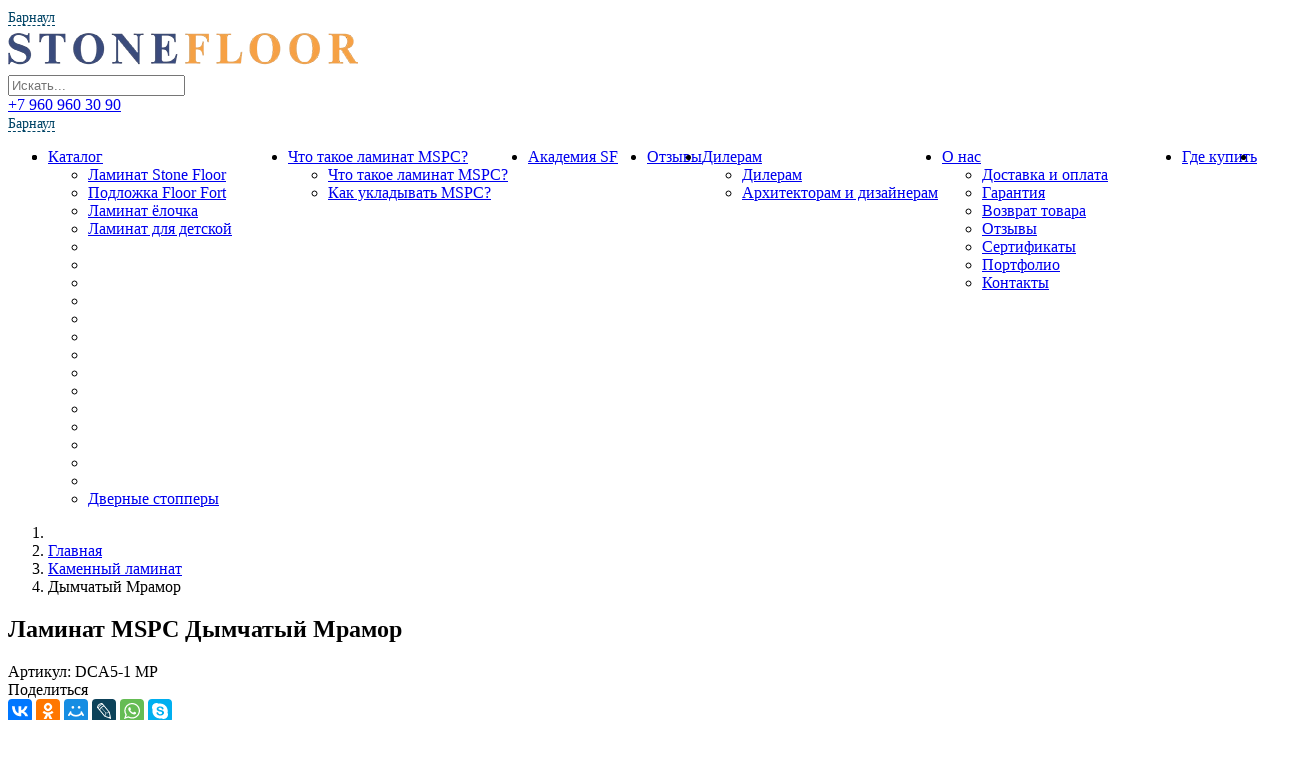

--- FILE ---
content_type: text/html; charset=utf-8
request_url: https://barnaul.stone-floor.ru/katalog/dymchatyj-mramor
body_size: 32236
content:

<!doctype html>
<html prefix="og: http://ogp.me/ns#" lang="ru-ru" dir="ltr">
    <head>
		<meta charset="utf-8">
		<meta name="viewport" content="width=device-width, initial-scale=1, shrink-to-fit=no">

        


        

		
		
		
        <meta property="og:title" content="Ламинат MSPC Дымчатый Мрамор по цене 6465 руб в Барнауле — купить товар от производителя | Stone Floor 🏡"/>
        <meta property="og:description" content="Ламинат MSPC Дымчатый Мрамор — заказать за 6465 м²/руб на официальном сайте производителя Stone Floor по рекомендованной цене ◼ Описание ◼ Фото ◼ Характеристики ◼ Калькулятор стоимости заказа ◼ Адреса магазинов в Барнауле"/>
        <meta property="og:type" content="profile"/>
        <meta property="og:url" content="https://barnaul.stone-floor.ru/katalog/dymchatyj-mramor" />

		
        <base href="https://barnaul.stone-floor.ru/katalog/dymchatyj-mramor" />
	<meta http-equiv="content-type" content="text/html; charset=utf-8" />
	<meta name="keywords" content="ламинат mspc дымчатый мрамор в барнауле" />
	<meta property="og:image" content="https://barnaul.stone-floor.ru/images/virtuemart/product/dimchatii-mramor-1.webp" />
	<meta name="description" content="Ламинат MSPC Дымчатый Мрамор — заказать за 6465 м²/руб на официальном сайте производителя Stone Floor по рекомендованной цене ◼ Описание ◼ Фото ◼ Характеристики ◼ Калькулятор стоимости заказа ◼ Адреса магазинов в Барнауле" />
	<title>Ламинат MSPC Дымчатый Мрамор по цене 6465 руб в Барнауле — купить товар от производителя | Stone Floor 🏡</title>
	<link href="https://barnaul.stone-floor.ru/katalog/dymchatyj-mramor" rel="canonical" />
	<link href="/images/favicon.png" rel="shortcut icon" type="image/vnd.microsoft.icon" />
	<link href="/favicon.ico" rel="shortcut icon" type="image/vnd.microsoft.icon" />
	<link href="https://barnaul.stone-floor.ru/component/search/?Itemid=253&amp;virtuemart_product_id=102&amp;virtuemart_category_id=81&amp;format=opensearch" rel="search" title="Искать Stone Floor" type="application/opensearchdescription+xml" />
	<link href="/components/com_virtuemart/assets/css/facebox.css?vmver=ef6d4ae7" rel="stylesheet" type="text/css" />
	<link href="https://stone-floor.ru/modules/mod_virtuemart_product_links/assets/owl.carousel.min.css" rel="stylesheet" type="text/css" />
	<link href="https://stone-floor.ru/modules/mod_virtuemart_product_links/assets/owl.theme.default.min.css" rel="stylesheet" type="text/css" />
	<link href="https://stone-floor.ru/modules/mod_virtuemart_product_links/assets/default.css" rel="stylesheet" type="text/css" />
	<link href="/plugins/system/jcemediabox/css/jcemediabox.min.css?9d108330040bd2b7386ad9c4cf8105fc" rel="stylesheet" type="text/css" />
	<link href="/plugins/system/jce/css/content.css?5e09845b841d3fdbc14ad3f0c913dfa0" rel="stylesheet" type="text/css" />
	<link href="/templates/shaper_helixultimate/css/custom.css?v=1768412279&code=27112025" rel="stylesheet" type="text/css" />
	<link href="/cache/com_templates/templates/shaper_helixultimate/266f3e7ff505a4e5c632e516637d738b.css" rel="stylesheet" type="text/css" />
	<link href="https://stone-floor.ru/plugins/system/vmzoomer/assets/css/vmzoomer.css" rel="stylesheet" type="text/css" />
	<style type="text/css">
#scrollToTop {
	cursor: pointer;
	font-size: 0.9em;
	position: fixed;
	text-align: center;
	z-index: 9999;
	-webkit-transition: background-color 0.2s ease-in-out;
	-moz-transition: background-color 0.2s ease-in-out;
	-ms-transition: background-color 0.2s ease-in-out;
	-o-transition: background-color 0.2s ease-in-out;
	transition: background-color 0.2s ease-in-out;

	
	border-radius: 3px;
	padding-left: 12px;
	padding-right: 12px;
	padding-top: 12px;
	padding-bottom: 12px;
	left: 20px; bottom: 20px;
}

#scrollToTop:hover {
	
}

#scrollToTop > img {
	display: block;
	margin: 0 auto;
}.vmzoomer-image{height: 468px}.vmzoomer-additional-images .item{height: 150px;}.lightbox-button{display: none}.form-horizontal .control-label{width:250px; !important; }
	</style>
	<script type="application/json" class="joomla-script-options new">{"csrf.token":"4db4550970404c7e3478eddcfcdb9459","system.paths":{"root":"","base":""}}</script>
	<script src="/media/jui/js/jquery.js?5e09845b841d3fdbc14ad3f0c913dfa0" type="text/javascript"></script>
	<script src="/media/jui/js/jquery-noconflict.js?5e09845b841d3fdbc14ad3f0c913dfa0" type="text/javascript"></script>
	<script src="/media/jui/js/jquery-migrate.js?5e09845b841d3fdbc14ad3f0c913dfa0" type="text/javascript"></script>
	<script src="/media/plg_system_sl_scrolltotop/js/scrolltotop_jq.js" type="text/javascript"></script>
	<script src="https://stone-floor.ru/modules/mod_virtuemart_product_links/assets/owl.carousel.min.js" type="text/javascript"></script>
	<script src="/components/com_virtuemart/assets/js/facebox.js?vmver=ef6d4ae7" type="text/javascript" defer="defer"></script>
	<script src="/components/com_virtuemart/assets/js/vmprices.js?vmver=ef6d4ae7" type="text/javascript"></script>
	<script src="/media/system/js/core-uncompressed.js?5e09845b841d3fdbc14ad3f0c913dfa0" type="text/javascript"></script>
	<script src="/plugins/system/jcemediabox/js/jcemediabox.min.js?df182ff78a8c3234076ac72bcc4e27d1" type="text/javascript"></script>
	<script src="/media/plg_jchoptimize/js/ls.loader.js" type="text/javascript"></script>
	<script src="/media/plg_jchoptimize/js/lazysizes.js" type="text/javascript"></script>
	<script src="/templates/shaper_helixultimate/js/custom.js?v=1768412279" type="text/javascript"></script>
	<script src="/media/jui/js/bootstrap.js?5e09845b841d3fdbc14ad3f0c913dfa0" type="text/javascript"></script>
	<script src="/templates/shaper_helixultimate/js/popper.min.js" type="text/javascript"></script>
	<script src="/templates/shaper_helixultimate/js/bootstrap.min.js" type="text/javascript"></script>
	<script src="/templates/shaper_helixultimate/js/imask.js" type="text/javascript"></script>
	<script src="/templates/shaper_helixultimate/js/swiper-bundle.min.js" type="text/javascript"></script>
	<script src="/templates/shaper_helixultimate/js/main.js" type="text/javascript"></script>
	<script src="/templates/shaper_helixultimate/js/masonry.min.js" type="text/javascript"></script>
	<script src="https://stone-floor.ru/plugins/system/vmzoomer/assets/js/vmzoomer.js" type="text/javascript"></script>
	<script src="/plugins/system/cleantalkantispam/js/ct-functions.js?1768412279" type="text/javascript"></script>
	<script src="/plugins/system/cleantalkantispam/js/ct-external.js?1768412279" type="text/javascript"></script>
	<script type="text/javascript">
jQuery(document).ready(function() {
	jQuery(document.body).SLScrollToTop({
		'image':		'/images/png.webp',
		'text':			'',
		'title':		'Наверх',
		'className':	'scrollToTop',
		'duration':		500
	});
});//<![CDATA[ 
if (typeof Virtuemart === "undefined"){
	var Virtuemart = {};}
var vmSiteurl = 'https://stone-floor.ru/' ;
Virtuemart.vmSiteurl = vmSiteurl;
var vmLang = '&lang=ru';
Virtuemart.vmLang = vmLang; 
var vmLangTag = 'ru';
Virtuemart.vmLangTag = vmLangTag;
var Itemid = '&Itemid=253';
Virtuemart.addtocart_popup = "1" ; 
var vmCartText = ' %2$s x %1$s добавлен в Вашу корзину.' ;
var vmCartError = 'Ошибка обновления корзины' ;
usefancy = false; //]]>
jQuery(document).ready(function(){WFMediaBox.init({"base":"\/","theme":"light","mediafallback":0,"mediaselector":"audio,video","width":"","height":"","lightbox":0,"shadowbox":0,"icons":1,"overlay":1,"overlay_opacity":0,"overlay_color":"","transition_speed":300,"close":2,"scrolling":"fixed","labels":{"close":"Close","next":"Next","previous":"Previous","cancel":"Cancel","numbers":"{{numbers}}","numbers_count":"{{current}} of {{total}}"}});});template="shaper_helixultimate";jQuery(document).ready(function($) { jQuery('.vmzoomer-additional-images').slick({
                    dots: false,
                    arrows: true,
                    infinite: false,
                    slidesToShow: 4,
                    swipeToSlide: true,
                    swipe: true,
                    draggable: true,
                    slidesToScroll: 1,
                    speed: 200,
                    swipeToSlide: true,
                    vertical: false,
                    nextArrow: '<button type="button" class="vm-slick-next btn btn-primary btn-icon btn-sm btn-round" name="button"><i class="now-ui-icons arrows-1_minimal-right"></i></button>',
                    prevArrow: '<button type="button" class="vm-slick-prev btn btn-primary btn-icon btn-sm btn-round" name="button"><i class="now-ui-icons arrows-1_minimal-left"></i></button>',
                    responsive: [
                        {
                          breakpoint: 1200,
                          settings: {
                            slidesToShow: 3,
                          }
                        },
                        {
                          breakpoint: 992,
                          settings: {
                            swipeToSlide: true,
                            swipe: true,
                            slidesToShow: 3,
                          }
                        },
                        {
                          breakpoint: 768,
                          settings: {
                            swipe: true,
                            slidesToShow: 2,
                          }
                        }
                    ]
                });
                jQuery('.vmzoomer-additional-images').show();
                 } );jQuery(document).ready(function($) { jQuery('.vmzoomer-image').addClass('no-zoom');var lastImgCar = jQuery('.vmzoomer-additional-images .item').last();       
                        var firstImgCar = jQuery('.vmzoomer-additional-images .item').first();
                        jQuery('.vmzoomer-image-wrap .next-button').click(function(){
                            var image = jQuery('.vmzoomer-additional-images .active');
                            if(image.get(0) == lastImgCar.get(0)){
                               firstImgCar.find('img').trigger('click');
                            }
                            image.parent().next().find('img').trigger('click');   
                        });
                        jQuery('.vmzoomer-image-wrap .prev-button').click(function(){
                            var prevImage = jQuery('.vmzoomer-additional-images .active');
                            if(prevImage.get(0) == firstImgCar.get(0)){
                               lastImgCar.find('img').trigger('click');
                            }
                            prevImage.parent().prev().find('img').trigger('click');
                        });Virtuemart.updateImageEventListeners = function() {
                    jQuery(".vmzoomer-additional-images a.product-image.image-0").removeAttr("rel");
                    jQuery(".vmzoomer-additional-images .item").click(function() {
                        jQuery(".vmzoomer-additional-images a.product-image").attr("rel","vm-additional-images" );
                        jQuery(this).children("a.product-image").removeAttr("rel");
                        var src = jQuery(this).children("a.product-image").attr("href");
                        var alt = jQuery(this).children("img").attr("alt");
                        jQuery(".vmzoomer-image img").attr("src",src);
                        jQuery(".vmzoomer-image img").attr("alt",alt );
                        jQuery(".vmzoomer-image a").attr("href",src );
                        jQuery(".vmzoomer-image a").attr("alt",alt );
                        jQuery(".vmzoomer-image .vm-img-desc").html(alt);
                    }); 
                    jQuery(".vmzoomer-additional-images .item:first").addClass("active");

                    jQuery(".vmzoomer-additional-images .item").click(function() {
                         jQuery(".vmzoomer-additional-images .item").removeClass("active");         
                         jQuery(this).toggleClass("active");
                     });
                } 
                Virtuemart.updateImageEventListeners();jQuery('.vmzoomer-image a.product-zoom-image').click(function(event){
                        event.preventDefault();
                        jQuery('.vmzoomer-additional-images .active a.fresco').trigger('click');
                    });if(!jQuery(".vmzoomer-additional-images").length){
                        jQuery(".vmzoomer-image a").addClass("fresco");
                        jQuery(".lightbox-button").click(function() {             
                           Fresco.show(jQuery(".vmzoomer-image a.fresco img").attr("src"));
                        });
                    };
                var firstImg = jQuery('.vmzoomer-additional-images a.product-image:first');
                var attrFirstImg = firstImg.attr('data-fresco-group-options');
                var newAttr = attrFirstImg  + ' ui: \'inside\',';
                firstImg.attr('data-fresco-group-options', newAttr);
                
                var firstImg = jQuery('.vmzoomer-additional-images a.product-image:first');
                var attrFirstImg = firstImg.attr('data-fresco-group-options');
                var newAttr = attrFirstImg  + ' loop: true,';
                firstImg.attr('data-fresco-group-options', newAttr);
                 } );window.mcs_let_select='2';
window.mcs_base_domain='stone-floor.ru';
window.mcs_list_type='0';
window.mcs_cookie_domain='stone-floor.ru';
window.mcs_http='https://';
window.mcs_baseip='ip-api';
window.mcs_seo_mode='1';
window.mcs_default_city='msk';
window.mcs_debug_mode=false;
window.mcs_city='barnaul'
window.mcs_uri_root='';
var ct_setcookie = 0;
	</script>
<script src="/templates/shaper_helixultimate/js/nanoshop.js" type="text/javascript"></script>

<script async src="/media/com_uniterevolution2/assets/rs-plugin/js/jquery.themepunch.tools.min.js" type="text/javascript"></script>
<!-- Global site tag (gtag.js) - Google Analytics -->
<script async src="https://www.googletagmanager.com/gtag/js?id=G-ZXQFQ77H7T"></script>
<script>
  window.dataLayer = window.dataLayer || [];
  function gtag(){dataLayer.push(arguments);}
  gtag('js', new Date());

  gtag('config', 'G-ZXQFQ77H7T');
</script>
<script type="text/javascript">!function(){var t=document.createElement("script");t.type="text/javascript",t.async=!0,t.src='https://vk.com/js/api/openapi.js?169',t.onload=function(){VK.Retargeting.Init("VK-RTRG-1465696-MpRq"),VK.Retargeting.Hit()},document.head.appendChild(t)}();</script><noscript><img src="https://vk.com/rtrg?p=VK-RTRG-1465696-MpRq" style="position:fixed; left:-999px;" alt=""/></noscript>

<!-- Top.Mail.Ru counter -->
<script type="text/javascript">
var _tmr = window._tmr || (window._tmr = []);
_tmr.push({id: "3398169", type: "pageView", start: (new Date()).getTime()});
(function (d, w, id) {
  if (d.getElementById(id)) return;
  var ts = d.createElement("script"); ts.type = "text/javascript"; ts.async = true; ts.id = id;
  ts.src = "https://top-fwz1.mail.ru/js/code.js";
  var f = function () {var s = d.getElementsByTagName("script")[0]; s.parentNode.insertBefore(ts, s);};
  if (w.opera == "[object Opera]") { d.addEventListener("DOMContentLoaded", f, false); } else { f(); }
})(document, window, "tmr-code");
</script>
<noscript><div><img src="https://top-fwz1.mail.ru/counter?id=3398169;js=na" style="position:absolute;left:-9999px;" alt="Top.Mail.Ru" /></div></noscript>
<!-- /Top.Mail.Ru counter -->
          

        <style>
            #sp-menu .sp-dropdown.sp-dropdown-main.sp-menu-right, #sp-menu .sp-dropdown.sp-dropdown-main.sp-menu-left {margin-top: 0 !important;}

            @media (min-width: 992px) {#sp-menu .sp-megamenu-parent {display: flex !important;} .sp-megamenu-parent > li:last-child {margin-right: 15px;} .sp-megamenu-parent > li:nth-child(5) {margin-left: auto;}}
        </style>
            <noscript>
			<style type="text/css">
				.jch-lazyload{
					display: none;
				}                               
			</style>                                
		</noscript>
	</head>
    <!-- <body onload="init();" class="site helix-ultimate com-virtuemart view-productdetails layout-default task-none itemid-253 ru-ru ltr layout-fluid offcanvas-init offcanvs-position-right"> -->
    <body class="site helix-ultimate com-virtuemart view-productdetails layout-default task-none itemid-253 ru-ru ltr layout-fluid offcanvas-init offcanvs-position-right">
    
      
    <div class="body-wrapper">
        <div class="body-innerwrapper">
                        <header id="sp-header"><div class="container"><div class="container-inner"><div class="row"><div id="sp-logo" class="col-6 col-sm-6 col-md-3 col-lg-4 col-xl-4 "><div class="sp-column "><div class="sp-module gorod"><div class="sp-module-content"><div class="mcs-app">
    <mcs-base-component
        locations='[{"country_name":"\u0420\u043e\u0441\u0441\u0438\u044f","country_code":"RU","country_domain":"stone-floor.ru","country_ordering":"24","default_city":"msk","province_name":"\u0410\u043b\u0442\u0430\u0439\u0441\u043a\u0438\u0439 \u043a\u0440\u0430\u0439","province_code":"altajskij-kraj","city_name":"\u0411\u0430\u0440\u043d\u0430\u0443\u043b","city_code":"barnaul","country_link":"https:\/\/RU.stone-floor.ru\/katalog\/dymchatyj-mramor","province_link":"https:\/\/altajskij-kraj.stone-floor.ru\/katalog\/dymchatyj-mramor","city_link":"https:\/\/barnaul.stone-floor.ru\/katalog\/dymchatyj-mramor"},{"country_name":"\u0420\u043e\u0441\u0441\u0438\u044f","country_code":"RU","country_domain":"stone-floor.ru","country_ordering":"24","default_city":"msk","province_name":"\u0410\u043c\u0443\u0440\u0441\u043a\u0430\u044f \u043e\u0431\u043b\u0430\u0441\u0442\u044c","province_code":"amurskaya-oblast","city_name":"\u0411\u043b\u0430\u0433\u043e\u0432\u0435\u0449\u0435\u043d\u0441\u043a","city_code":"blagoveschensk","country_link":"https:\/\/RU.stone-floor.ru\/katalog\/dymchatyj-mramor","province_link":"https:\/\/amurskaya-oblast.stone-floor.ru\/katalog\/dymchatyj-mramor","city_link":"https:\/\/blagoveschensk.stone-floor.ru\/katalog\/dymchatyj-mramor"},{"country_name":"\u0420\u043e\u0441\u0441\u0438\u044f","country_code":"RU","country_domain":"stone-floor.ru","country_ordering":"24","default_city":"msk","province_name":"\u0410\u0440\u0445\u0430\u043d\u0433\u0435\u043b\u044c\u0441\u043a\u0430\u044f \u043e\u0431\u043b\u0430\u0441\u0442\u044c","province_code":"arhangelskaya-oblast","city_name":"\u0410\u0440\u0445\u0430\u043d\u0433\u0435\u043b\u044c\u0441\u043a","city_code":"arhangelsk","country_link":"https:\/\/RU.stone-floor.ru\/katalog\/dymchatyj-mramor","province_link":"https:\/\/arhangelskaya-oblast.stone-floor.ru\/katalog\/dymchatyj-mramor","city_link":"https:\/\/arhangelsk.stone-floor.ru\/katalog\/dymchatyj-mramor"},{"country_name":"\u0420\u043e\u0441\u0441\u0438\u044f","country_code":"RU","country_domain":"stone-floor.ru","country_ordering":"24","default_city":"msk","province_name":"\u0410\u0440\u0445\u0430\u043d\u0433\u0435\u043b\u044c\u0441\u043a\u0430\u044f \u043e\u0431\u043b\u0430\u0441\u0442\u044c","province_code":"arhangelskaya-oblast","city_name":"\u041a\u043e\u0442\u043b\u0430\u0441","city_code":"kotlas","country_link":"https:\/\/RU.stone-floor.ru\/katalog\/dymchatyj-mramor","province_link":"https:\/\/arhangelskaya-oblast.stone-floor.ru\/katalog\/dymchatyj-mramor","city_link":"https:\/\/kotlas.stone-floor.ru\/katalog\/dymchatyj-mramor"},{"country_name":"\u0420\u043e\u0441\u0441\u0438\u044f","country_code":"RU","country_domain":"stone-floor.ru","country_ordering":"24","default_city":"msk","province_name":"\u0410\u0441\u0442\u0440\u0430\u0445\u0430\u043d\u0441\u043a\u0430\u044f \u043e\u0431\u043b\u0430\u0441\u0442\u044c","province_code":"astrahanskaya-oblast","city_name":"\u0410\u0441\u0442\u0440\u0430\u0445\u0430\u043d\u044c","city_code":"astrahan","country_link":"https:\/\/RU.stone-floor.ru\/katalog\/dymchatyj-mramor","province_link":"https:\/\/astrahanskaya-oblast.stone-floor.ru\/katalog\/dymchatyj-mramor","city_link":"https:\/\/astrahan.stone-floor.ru\/katalog\/dymchatyj-mramor"},{"country_name":"\u0420\u043e\u0441\u0441\u0438\u044f","country_code":"RU","country_domain":"stone-floor.ru","country_ordering":"24","default_city":"msk","province_name":"\u0411\u0435\u043b\u0433\u043e\u0440\u043e\u0434\u0441\u043a\u0430\u044f \u043e\u0431\u043b\u0430\u0441\u0442\u044c","province_code":"belgorodskaya-oblast","city_name":"\u0411\u0435\u043b\u0433\u043e\u0440\u043e\u0434","city_code":"belgorod","country_link":"https:\/\/RU.stone-floor.ru\/katalog\/dymchatyj-mramor","province_link":"https:\/\/belgorodskaya-oblast.stone-floor.ru\/katalog\/dymchatyj-mramor","city_link":"https:\/\/belgorod.stone-floor.ru\/katalog\/dymchatyj-mramor"},{"country_name":"\u0420\u043e\u0441\u0441\u0438\u044f","country_code":"RU","country_domain":"stone-floor.ru","country_ordering":"24","default_city":"msk","province_name":"\u0411\u0440\u044f\u043d\u0441\u043a\u0430\u044f \u043e\u0431\u043b\u0430\u0441\u0442\u044c","province_code":"bryanskaya-oblast","city_name":"\u0411\u0440\u044f\u043d\u0441\u043a","city_code":"bryansk","country_link":"https:\/\/RU.stone-floor.ru\/katalog\/dymchatyj-mramor","province_link":"https:\/\/bryanskaya-oblast.stone-floor.ru\/katalog\/dymchatyj-mramor","city_link":"https:\/\/bryansk.stone-floor.ru\/katalog\/dymchatyj-mramor"},{"country_name":"\u0420\u043e\u0441\u0441\u0438\u044f","country_code":"RU","country_domain":"stone-floor.ru","country_ordering":"24","default_city":"msk","province_name":"\u0412\u043b\u0430\u0434\u0438\u043c\u0438\u0440\u0441\u043a\u0430\u044f \u043e\u0431\u043b\u0430\u0441\u0442\u044c","province_code":"vladimirskaya-oblast","city_name":"\u0412\u043b\u0430\u0434\u0438\u043c\u0438\u0440","city_code":"vladimir","country_link":"https:\/\/RU.stone-floor.ru\/katalog\/dymchatyj-mramor","province_link":"https:\/\/vladimirskaya-oblast.stone-floor.ru\/katalog\/dymchatyj-mramor","city_link":"https:\/\/vladimir.stone-floor.ru\/katalog\/dymchatyj-mramor"},{"country_name":"\u0420\u043e\u0441\u0441\u0438\u044f","country_code":"RU","country_domain":"stone-floor.ru","country_ordering":"24","default_city":"msk","province_name":"\u0412\u043e\u043b\u0433\u043e\u0433\u0440\u0430\u0434\u0441\u043a\u0430\u044f \u043e\u0431\u043b\u0430\u0441\u0442\u044c","province_code":"volgogradskaya-oblast","city_name":"\u0412\u043e\u043b\u0433\u043e\u0433\u0440\u0430\u0434","city_code":"volgograd","country_link":"https:\/\/RU.stone-floor.ru\/katalog\/dymchatyj-mramor","province_link":"https:\/\/volgogradskaya-oblast.stone-floor.ru\/katalog\/dymchatyj-mramor","city_link":"https:\/\/volgograd.stone-floor.ru\/katalog\/dymchatyj-mramor"},{"country_name":"\u0420\u043e\u0441\u0441\u0438\u044f","country_code":"RU","country_domain":"stone-floor.ru","country_ordering":"24","default_city":"msk","province_name":"\u0412\u043e\u043b\u043e\u0433\u043e\u0434\u0441\u043a\u0430\u044f \u043e\u0431\u043b\u0430\u0441\u0442\u044c","province_code":"vologodskaya-oblast","city_name":"\u0412\u043e\u043b\u043e\u0433\u0434\u0430","city_code":"vologda","country_link":"https:\/\/RU.stone-floor.ru\/katalog\/dymchatyj-mramor","province_link":"https:\/\/vologodskaya-oblast.stone-floor.ru\/katalog\/dymchatyj-mramor","city_link":"https:\/\/vologda.stone-floor.ru\/katalog\/dymchatyj-mramor"},{"country_name":"\u0420\u043e\u0441\u0441\u0438\u044f","country_code":"RU","country_domain":"stone-floor.ru","country_ordering":"24","default_city":"msk","province_name":"\u0412\u043e\u043b\u043e\u0433\u043e\u0434\u0441\u043a\u0430\u044f \u043e\u0431\u043b\u0430\u0441\u0442\u044c","province_code":"vologodskaya-oblast","city_name":"\u0427\u0435\u0440\u0435\u043f\u043e\u0432\u0435\u0446","city_code":"cherepovets","country_link":"https:\/\/RU.stone-floor.ru\/katalog\/dymchatyj-mramor","province_link":"https:\/\/vologodskaya-oblast.stone-floor.ru\/katalog\/dymchatyj-mramor","city_link":"https:\/\/cherepovets.stone-floor.ru\/katalog\/dymchatyj-mramor"},{"country_name":"\u0420\u043e\u0441\u0441\u0438\u044f","country_code":"RU","country_domain":"stone-floor.ru","country_ordering":"24","default_city":"msk","province_name":"\u0412\u043e\u0440\u043e\u043d\u0435\u0436\u0441\u043a\u0430\u044f \u043e\u0431\u043b\u0430\u0441\u0442\u044c","province_code":"voronezhskaya-oblast","city_name":"\u0412\u043e\u0440\u043e\u043d\u0435\u0436","city_code":"voronezh","country_link":"https:\/\/RU.stone-floor.ru\/katalog\/dymchatyj-mramor","province_link":"https:\/\/voronezhskaya-oblast.stone-floor.ru\/katalog\/dymchatyj-mramor","city_link":"https:\/\/voronezh.stone-floor.ru\/katalog\/dymchatyj-mramor"},{"country_name":"\u0420\u043e\u0441\u0441\u0438\u044f","country_code":"RU","country_domain":"stone-floor.ru","country_ordering":"24","default_city":"msk","province_name":"\u0418\u0432\u0430\u043d\u043e\u0432\u0441\u043a\u0430\u044f \u043e\u0431\u043b\u0430\u0441\u0442\u044c","province_code":"ivanovskaya-oblast","city_name":"\u0418\u0432\u0430\u043d\u043e\u0432\u043e","city_code":"ivanovo","country_link":"https:\/\/RU.stone-floor.ru\/katalog\/dymchatyj-mramor","province_link":"https:\/\/ivanovskaya-oblast.stone-floor.ru\/katalog\/dymchatyj-mramor","city_link":"https:\/\/ivanovo.stone-floor.ru\/katalog\/dymchatyj-mramor"},{"country_name":"\u0420\u043e\u0441\u0441\u0438\u044f","country_code":"RU","country_domain":"stone-floor.ru","country_ordering":"24","default_city":"msk","province_name":"\u0418\u0440\u043a\u0443\u0442\u0441\u043a\u0430\u044f \u043e\u0431\u043b\u0430\u0441\u0442\u044c","province_code":"irkutskaya-oblast","city_name":"\u0418\u0440\u043a\u0443\u0442\u0441\u043a","city_code":"irkutsk","country_link":"https:\/\/RU.stone-floor.ru\/katalog\/dymchatyj-mramor","province_link":"https:\/\/irkutskaya-oblast.stone-floor.ru\/katalog\/dymchatyj-mramor","city_link":"https:\/\/irkutsk.stone-floor.ru\/katalog\/dymchatyj-mramor"},{"country_name":"\u0420\u043e\u0441\u0441\u0438\u044f","country_code":"RU","country_domain":"stone-floor.ru","country_ordering":"24","default_city":"msk","province_name":"\u041a\u0430\u043b\u0438\u043d\u0438\u043d\u0433\u0440\u0430\u0434\u0441\u043a\u0430\u044f \u043e\u0431\u043b\u0430\u0441\u0442\u044c","province_code":"kaliningradskaya-oblast","city_name":"\u041a\u0430\u043b\u0438\u043d\u0438\u043d\u0433\u0440\u0430\u0434","city_code":"kaliningrad","country_link":"https:\/\/RU.stone-floor.ru\/katalog\/dymchatyj-mramor","province_link":"https:\/\/kaliningradskaya-oblast.stone-floor.ru\/katalog\/dymchatyj-mramor","city_link":"https:\/\/kaliningrad.stone-floor.ru\/katalog\/dymchatyj-mramor"},{"country_name":"\u0420\u043e\u0441\u0441\u0438\u044f","country_code":"RU","country_domain":"stone-floor.ru","country_ordering":"24","default_city":"msk","province_name":"\u041a\u0430\u043b\u0443\u0436\u0441\u043a\u0430\u044f \u043e\u0431\u043b\u0430\u0441\u0442\u044c","province_code":"kaluzhskaya-oblast","city_name":"\u041a\u0430\u043b\u0443\u0433\u0430","city_code":"kaluga","country_link":"https:\/\/RU.stone-floor.ru\/katalog\/dymchatyj-mramor","province_link":"https:\/\/kaluzhskaya-oblast.stone-floor.ru\/katalog\/dymchatyj-mramor","city_link":"https:\/\/kaluga.stone-floor.ru\/katalog\/dymchatyj-mramor"},{"country_name":"\u0420\u043e\u0441\u0441\u0438\u044f","country_code":"RU","country_domain":"stone-floor.ru","country_ordering":"24","default_city":"msk","province_name":"\u041a\u0435\u043c\u0435\u0440\u043e\u0432\u0441\u043a\u0430\u044f \u043e\u0431\u043b\u0430\u0441\u0442\u044c","province_code":"kemerovskaya-oblast","city_name":"\u041a\u0435\u043c\u0435\u0440\u043e\u0432\u043e","city_code":"kemerovo","country_link":"https:\/\/RU.stone-floor.ru\/katalog\/dymchatyj-mramor","province_link":"https:\/\/kemerovskaya-oblast.stone-floor.ru\/katalog\/dymchatyj-mramor","city_link":"https:\/\/kemerovo.stone-floor.ru\/katalog\/dymchatyj-mramor"},{"country_name":"\u0420\u043e\u0441\u0441\u0438\u044f","country_code":"RU","country_domain":"stone-floor.ru","country_ordering":"24","default_city":"msk","province_name":"\u041a\u0438\u0440\u043e\u0432\u0441\u043a\u0430\u044f \u043e\u0431\u043b\u0430\u0441\u0442\u044c","province_code":"kirovskaya-oblast","city_name":"\u041a\u0438\u0440\u043e\u0432","city_code":"kirov","country_link":"https:\/\/RU.stone-floor.ru\/katalog\/dymchatyj-mramor","province_link":"https:\/\/kirovskaya-oblast.stone-floor.ru\/katalog\/dymchatyj-mramor","city_link":"https:\/\/kirov.stone-floor.ru\/katalog\/dymchatyj-mramor"},{"country_name":"\u0420\u043e\u0441\u0441\u0438\u044f","country_code":"RU","country_domain":"stone-floor.ru","country_ordering":"24","default_city":"msk","province_name":"\u041a\u043e\u0441\u0442\u0440\u043e\u043c\u0441\u043a\u0430\u044f \u043e\u0431\u043b\u0430\u0441\u0442\u044c","province_code":"kostromskaya-oblast","city_name":"\u041a\u043e\u0441\u0442\u0440\u043e\u043c\u0430","city_code":"kostroma","country_link":"https:\/\/RU.stone-floor.ru\/katalog\/dymchatyj-mramor","province_link":"https:\/\/kostromskaya-oblast.stone-floor.ru\/katalog\/dymchatyj-mramor","city_link":"https:\/\/kostroma.stone-floor.ru\/katalog\/dymchatyj-mramor"},{"country_name":"\u0420\u043e\u0441\u0441\u0438\u044f","country_code":"RU","country_domain":"stone-floor.ru","country_ordering":"24","default_city":"msk","province_name":"\u041a\u0440\u0430\u0441\u043d\u043e\u0434\u0430\u0440\u0441\u043a\u0438\u0439 \u043a\u0440\u0430\u0439","province_code":"krasnodarskij-kraj","city_name":"\u041a\u0440\u0430\u0441\u043d\u043e\u0434\u0430\u0440","city_code":"krasnodar","country_link":"https:\/\/RU.stone-floor.ru\/katalog\/dymchatyj-mramor","province_link":"https:\/\/krasnodarskij-kraj.stone-floor.ru\/katalog\/dymchatyj-mramor","city_link":"https:\/\/krasnodar.stone-floor.ru\/katalog\/dymchatyj-mramor"},{"country_name":"\u0420\u043e\u0441\u0441\u0438\u044f","country_code":"RU","country_domain":"stone-floor.ru","country_ordering":"24","default_city":"msk","province_name":"\u041a\u0440\u0430\u0441\u043d\u043e\u0434\u0430\u0440\u0441\u043a\u0438\u0439 \u043a\u0440\u0430\u0439","province_code":"krasnodarskij-kraj","city_name":"\u041d\u043e\u0432\u043e\u0440\u043e\u0441\u0441\u0438\u0439\u0441\u043a","city_code":"novorossijsk","country_link":"https:\/\/RU.stone-floor.ru\/katalog\/dymchatyj-mramor","province_link":"https:\/\/krasnodarskij-kraj.stone-floor.ru\/katalog\/dymchatyj-mramor","city_link":"https:\/\/novorossijsk.stone-floor.ru\/katalog\/dymchatyj-mramor"},{"country_name":"\u0420\u043e\u0441\u0441\u0438\u044f","country_code":"RU","country_domain":"stone-floor.ru","country_ordering":"24","default_city":"msk","province_name":"\u041a\u0440\u0430\u0441\u043d\u043e\u0434\u0430\u0440\u0441\u043a\u0438\u0439 \u043a\u0440\u0430\u0439","province_code":"krasnodarskij-kraj","city_name":"\u0421\u043e\u0447\u0438","city_code":"sochi","country_link":"https:\/\/RU.stone-floor.ru\/katalog\/dymchatyj-mramor","province_link":"https:\/\/krasnodarskij-kraj.stone-floor.ru\/katalog\/dymchatyj-mramor","city_link":"https:\/\/sochi.stone-floor.ru\/katalog\/dymchatyj-mramor"},{"country_name":"\u0420\u043e\u0441\u0441\u0438\u044f","country_code":"RU","country_domain":"stone-floor.ru","country_ordering":"24","default_city":"msk","province_name":"\u041a\u0440\u0430\u0441\u043d\u043e\u0434\u0430\u0440\u0441\u043a\u0438\u0439 \u043a\u0440\u0430\u0439","province_code":"krasnodarskij-kraj","city_name":"\u0410\u043d\u0430\u043f\u0430","city_code":"anapa","country_link":"https:\/\/RU.stone-floor.ru\/katalog\/dymchatyj-mramor","province_link":"https:\/\/krasnodarskij-kraj.stone-floor.ru\/katalog\/dymchatyj-mramor","city_link":"https:\/\/anapa.stone-floor.ru\/katalog\/dymchatyj-mramor"},{"country_name":"\u0420\u043e\u0441\u0441\u0438\u044f","country_code":"RU","country_domain":"stone-floor.ru","country_ordering":"24","default_city":"msk","province_name":"\u041a\u0440\u0430\u0441\u043d\u043e\u044f\u0440\u0441\u043a\u0438\u0439 \u043a\u0440\u0430\u0439","province_code":"krasnoyarskij-kraj","city_name":"\u041a\u0440\u0430\u0441\u043d\u043e\u044f\u0440\u0441\u043a","city_code":"krasnoyarsk","country_link":"https:\/\/RU.stone-floor.ru\/katalog\/dymchatyj-mramor","province_link":"https:\/\/krasnoyarskij-kraj.stone-floor.ru\/katalog\/dymchatyj-mramor","city_link":"https:\/\/krasnoyarsk.stone-floor.ru\/katalog\/dymchatyj-mramor"},{"country_name":"\u0420\u043e\u0441\u0441\u0438\u044f","country_code":"RU","country_domain":"stone-floor.ru","country_ordering":"24","default_city":"msk","province_name":"\u041a\u0443\u0440\u0433\u0430\u043d\u0441\u043a\u0430\u044f \u043e\u0431\u043b\u0430\u0441\u0442\u044c","province_code":"kurganskaya-oblast","city_name":"\u041a\u0443\u0440\u0433\u0430\u043d","city_code":"kurgan","country_link":"https:\/\/RU.stone-floor.ru\/katalog\/dymchatyj-mramor","province_link":"https:\/\/kurganskaya-oblast.stone-floor.ru\/katalog\/dymchatyj-mramor","city_link":"https:\/\/kurgan.stone-floor.ru\/katalog\/dymchatyj-mramor"},{"country_name":"\u0420\u043e\u0441\u0441\u0438\u044f","country_code":"RU","country_domain":"stone-floor.ru","country_ordering":"24","default_city":"msk","province_name":"\u041b\u0438\u043f\u0435\u0446\u043a\u0430\u044f \u043e\u0431\u043b\u0430\u0441\u0442\u044c","province_code":"lipetskaya-oblast","city_name":"\u041b\u0438\u043f\u0435\u0446\u043a","city_code":"lipetsk","country_link":"https:\/\/RU.stone-floor.ru\/katalog\/dymchatyj-mramor","province_link":"https:\/\/lipetskaya-oblast.stone-floor.ru\/katalog\/dymchatyj-mramor","city_link":"https:\/\/lipetsk.stone-floor.ru\/katalog\/dymchatyj-mramor"},{"country_name":"\u0420\u043e\u0441\u0441\u0438\u044f","country_code":"RU","country_domain":"stone-floor.ru","country_ordering":"24","default_city":"msk","province_name":"\u041c\u043e\u0441\u043a\u0432\u0430","province_code":"moskva","city_name":"\u041c\u043e\u0441\u043a\u0432\u0430","city_code":"msk","country_link":"https:\/\/RU.stone-floor.ru\/katalog\/dymchatyj-mramor","province_link":"https:\/\/moskva.stone-floor.ru\/katalog\/dymchatyj-mramor","city_link":"https:\/\/stone-floor.ru\/katalog\/dymchatyj-mramor"},{"country_name":"\u0420\u043e\u0441\u0441\u0438\u044f","country_code":"RU","country_domain":"stone-floor.ru","country_ordering":"24","default_city":"msk","province_name":"\u041c\u0443\u0440\u043c\u0430\u043d\u0441\u043a\u0430\u044f \u043e\u0431\u043b\u0430\u0441\u0442\u044c","province_code":"murmanskaya-oblast","city_name":"\u041c\u0443\u0440\u043c\u0430\u043d\u0441\u043a","city_code":"murmansk","country_link":"https:\/\/RU.stone-floor.ru\/katalog\/dymchatyj-mramor","province_link":"https:\/\/murmanskaya-oblast.stone-floor.ru\/katalog\/dymchatyj-mramor","city_link":"https:\/\/murmansk.stone-floor.ru\/katalog\/dymchatyj-mramor"},{"country_name":"\u0420\u043e\u0441\u0441\u0438\u044f","country_code":"RU","country_domain":"stone-floor.ru","country_ordering":"24","default_city":"msk","province_name":"\u041d\u0438\u0436\u0435\u0433\u043e\u0440\u043e\u0434\u0441\u043a\u0430\u044f \u043e\u0431\u043b\u0430\u0441\u0442\u044c","province_code":"nizhegorodskaya-oblast","city_name":"\u041d\u0438\u0436\u043d\u0438\u0439 \u041d\u043e\u0432\u0433\u043e\u0440\u043e\u0434","city_code":"nizhnij-novgorod","country_link":"https:\/\/RU.stone-floor.ru\/katalog\/dymchatyj-mramor","province_link":"https:\/\/nizhegorodskaya-oblast.stone-floor.ru\/katalog\/dymchatyj-mramor","city_link":"https:\/\/nizhnij-novgorod.stone-floor.ru\/katalog\/dymchatyj-mramor"},{"country_name":"\u0420\u043e\u0441\u0441\u0438\u044f","country_code":"RU","country_domain":"stone-floor.ru","country_ordering":"24","default_city":"msk","province_name":"\u041d\u043e\u0432\u0433\u043e\u0440\u043e\u0434\u0441\u043a\u0430\u044f \u043e\u0431\u043b\u0430\u0441\u0442\u044c","province_code":"novgorodskaya-oblast","city_name":"\u0412\u0435\u043b\u0438\u043a\u0438\u0439 \u041d\u043e\u0432\u0433\u043e\u0440\u043e\u0434","city_code":"velikij-novgorod","country_link":"https:\/\/RU.stone-floor.ru\/katalog\/dymchatyj-mramor","province_link":"https:\/\/novgorodskaya-oblast.stone-floor.ru\/katalog\/dymchatyj-mramor","city_link":"https:\/\/velikij-novgorod.stone-floor.ru\/katalog\/dymchatyj-mramor"},{"country_name":"\u0420\u043e\u0441\u0441\u0438\u044f","country_code":"RU","country_domain":"stone-floor.ru","country_ordering":"24","default_city":"msk","province_name":"\u041d\u043e\u0432\u043e\u0441\u0438\u0431\u0438\u0440\u0441\u043a\u0430\u044f \u043e\u0431\u043b\u0430\u0441\u0442\u044c","province_code":"novosibirskaya-oblast","city_name":"\u041d\u043e\u0432\u043e\u0441\u0438\u0431\u0438\u0440\u0441\u043a","city_code":"novosibirsk","country_link":"https:\/\/RU.stone-floor.ru\/katalog\/dymchatyj-mramor","province_link":"https:\/\/novosibirskaya-oblast.stone-floor.ru\/katalog\/dymchatyj-mramor","city_link":"https:\/\/novosibirsk.stone-floor.ru\/katalog\/dymchatyj-mramor"},{"country_name":"\u0420\u043e\u0441\u0441\u0438\u044f","country_code":"RU","country_domain":"stone-floor.ru","country_ordering":"24","default_city":"msk","province_name":"\u041e\u043c\u0441\u043a\u0430\u044f \u043e\u0431\u043b\u0430\u0441\u0442\u044c","province_code":"omskaya-oblast","city_name":"\u041e\u043c\u0441\u043a","city_code":"omsk","country_link":"https:\/\/RU.stone-floor.ru\/katalog\/dymchatyj-mramor","province_link":"https:\/\/omskaya-oblast.stone-floor.ru\/katalog\/dymchatyj-mramor","city_link":"https:\/\/omsk.stone-floor.ru\/katalog\/dymchatyj-mramor"},{"country_name":"\u0420\u043e\u0441\u0441\u0438\u044f","country_code":"RU","country_domain":"stone-floor.ru","country_ordering":"24","default_city":"msk","province_name":"\u041e\u0440\u0435\u043d\u0431\u0443\u0440\u0433\u0441\u043a\u0430\u044f \u043e\u0431\u043b\u0430\u0441\u0442\u044c","province_code":"orenburgskaya-oblast","city_name":"\u041e\u0440\u0435\u043d\u0431\u0443\u0440\u0433","city_code":"orenburg","country_link":"https:\/\/RU.stone-floor.ru\/katalog\/dymchatyj-mramor","province_link":"https:\/\/orenburgskaya-oblast.stone-floor.ru\/katalog\/dymchatyj-mramor","city_link":"https:\/\/orenburg.stone-floor.ru\/katalog\/dymchatyj-mramor"},{"country_name":"\u0420\u043e\u0441\u0441\u0438\u044f","country_code":"RU","country_domain":"stone-floor.ru","country_ordering":"24","default_city":"msk","province_name":"\u041e\u0440\u043b\u043e\u0432\u0441\u043a\u0430\u044f \u043e\u0431\u043b\u0430\u0441\u0442\u044c","province_code":"orlovskaya-oblast","city_name":"\u041e\u0440\u0451\u043b","city_code":"orel","country_link":"https:\/\/RU.stone-floor.ru\/katalog\/dymchatyj-mramor","province_link":"https:\/\/orlovskaya-oblast.stone-floor.ru\/katalog\/dymchatyj-mramor","city_link":"https:\/\/orel.stone-floor.ru\/katalog\/dymchatyj-mramor"},{"country_name":"\u0420\u043e\u0441\u0441\u0438\u044f","country_code":"RU","country_domain":"stone-floor.ru","country_ordering":"24","default_city":"msk","province_name":"\u041f\u0435\u043d\u0437\u0435\u043d\u0441\u043a\u0430\u044f \u043e\u0431\u043b\u0430\u0441\u0442\u044c","province_code":"penzenskaya-oblast","city_name":"\u041f\u0435\u043d\u0437\u0430","city_code":"penza","country_link":"https:\/\/RU.stone-floor.ru\/katalog\/dymchatyj-mramor","province_link":"https:\/\/penzenskaya-oblast.stone-floor.ru\/katalog\/dymchatyj-mramor","city_link":"https:\/\/penza.stone-floor.ru\/katalog\/dymchatyj-mramor"},{"country_name":"\u0420\u043e\u0441\u0441\u0438\u044f","country_code":"RU","country_domain":"stone-floor.ru","country_ordering":"24","default_city":"msk","province_name":"\u041f\u0435\u0440\u043c\u0441\u043a\u0438\u0439 \u043a\u0440\u0430\u0439","province_code":"permskij-kraj","city_name":"\u041f\u0435\u0440\u043c\u044c","city_code":"perm","country_link":"https:\/\/RU.stone-floor.ru\/katalog\/dymchatyj-mramor","province_link":"https:\/\/permskij-kraj.stone-floor.ru\/katalog\/dymchatyj-mramor","city_link":"https:\/\/perm.stone-floor.ru\/katalog\/dymchatyj-mramor"},{"country_name":"\u0420\u043e\u0441\u0441\u0438\u044f","country_code":"RU","country_domain":"stone-floor.ru","country_ordering":"24","default_city":"msk","province_name":"\u041f\u0440\u0438\u043c\u043e\u0440\u0441\u043a\u0438\u0439 \u043a\u0440\u0430\u0439","province_code":"primorskij-kraj","city_name":"\u0412\u043b\u0430\u0434\u0438\u0432\u043e\u0441\u0442\u043e\u043a","city_code":"vladivostok","country_link":"https:\/\/RU.stone-floor.ru\/katalog\/dymchatyj-mramor","province_link":"https:\/\/primorskij-kraj.stone-floor.ru\/katalog\/dymchatyj-mramor","city_link":"https:\/\/vladivostok.stone-floor.ru\/katalog\/dymchatyj-mramor"},{"country_name":"\u0420\u043e\u0441\u0441\u0438\u044f","country_code":"RU","country_domain":"stone-floor.ru","country_ordering":"24","default_city":"msk","province_name":"\u041f\u0441\u043a\u043e\u0432\u0441\u043a\u0430\u044f \u043e\u0431\u043b\u0430\u0441\u0442\u044c","province_code":"pskovskaya-oblast","city_name":"\u041f\u0441\u043a\u043e\u0432","city_code":"pskov","country_link":"https:\/\/RU.stone-floor.ru\/katalog\/dymchatyj-mramor","province_link":"https:\/\/pskovskaya-oblast.stone-floor.ru\/katalog\/dymchatyj-mramor","city_link":"https:\/\/pskov.stone-floor.ru\/katalog\/dymchatyj-mramor"},{"country_name":"\u0420\u043e\u0441\u0441\u0438\u044f","country_code":"RU","country_domain":"stone-floor.ru","country_ordering":"24","default_city":"msk","province_name":"\u0420\u0435\u0441\u043f\u0443\u0431\u043b\u0438\u043a\u0430 \u0411\u0430\u0448\u043a\u043e\u0440\u0442\u043e\u0441\u0442\u0430\u043d","province_code":"respublika-bashkortostan","city_name":"\u0423\u0444\u0430","city_code":"ufa","country_link":"https:\/\/RU.stone-floor.ru\/katalog\/dymchatyj-mramor","province_link":"https:\/\/respublika-bashkortostan.stone-floor.ru\/katalog\/dymchatyj-mramor","city_link":"https:\/\/ufa.stone-floor.ru\/katalog\/dymchatyj-mramor"},{"country_name":"\u0420\u043e\u0441\u0441\u0438\u044f","country_code":"RU","country_domain":"stone-floor.ru","country_ordering":"24","default_city":"msk","province_name":"\u0420\u0435\u0441\u043f\u0443\u0431\u043b\u0438\u043a\u0430 \u0414\u0430\u0433\u0435\u0441\u0442\u0430\u043d","province_code":"respublika-dagestan","city_name":"\u041c\u0430\u0445\u0430\u0447\u043a\u0430\u043b\u0430","city_code":"mahachkala","country_link":"https:\/\/RU.stone-floor.ru\/katalog\/dymchatyj-mramor","province_link":"https:\/\/respublika-dagestan.stone-floor.ru\/katalog\/dymchatyj-mramor","city_link":"https:\/\/mahachkala.stone-floor.ru\/katalog\/dymchatyj-mramor"},{"country_name":"\u0420\u043e\u0441\u0441\u0438\u044f","country_code":"RU","country_domain":"stone-floor.ru","country_ordering":"24","default_city":"msk","province_name":"\u0420\u0435\u0441\u043f\u0443\u0431\u043b\u0438\u043a\u0430 \u041a\u0430\u0440\u0435\u043b\u0438\u044f","province_code":"respublika-kareliya","city_name":"\u041f\u0435\u0442\u0440\u043e\u0437\u0430\u0432\u043e\u0434\u0441\u043a","city_code":"petrozavodsk","country_link":"https:\/\/RU.stone-floor.ru\/katalog\/dymchatyj-mramor","province_link":"https:\/\/respublika-kareliya.stone-floor.ru\/katalog\/dymchatyj-mramor","city_link":"https:\/\/petrozavodsk.stone-floor.ru\/katalog\/dymchatyj-mramor"},{"country_name":"\u0420\u043e\u0441\u0441\u0438\u044f","country_code":"RU","country_domain":"stone-floor.ru","country_ordering":"24","default_city":"msk","province_name":"\u0420\u0435\u0441\u043f\u0443\u0431\u043b\u0438\u043a\u0430 \u041a\u043e\u043c\u0438","province_code":"respublika-komi","city_name":"\u0421\u044b\u043a\u0442\u044b\u0432\u043a\u0430\u0440","city_code":"syktyvkar","country_link":"https:\/\/RU.stone-floor.ru\/katalog\/dymchatyj-mramor","province_link":"https:\/\/respublika-komi.stone-floor.ru\/katalog\/dymchatyj-mramor","city_link":"https:\/\/syktyvkar.stone-floor.ru\/katalog\/dymchatyj-mramor"},{"country_name":"\u0420\u043e\u0441\u0441\u0438\u044f","country_code":"RU","country_domain":"stone-floor.ru","country_ordering":"24","default_city":"msk","province_name":"\u0420\u0435\u0441\u043f\u0443\u0431\u043b\u0438\u043a\u0430 \u041a\u0440\u044b\u043c","province_code":"respublika-krym","city_name":"\u0421\u0438\u043c\u0444\u0435\u0440\u043e\u043f\u043e\u043b\u044c","city_code":"simferopol","country_link":"https:\/\/RU.stone-floor.ru\/katalog\/dymchatyj-mramor","province_link":"https:\/\/respublika-krym.stone-floor.ru\/katalog\/dymchatyj-mramor","city_link":"https:\/\/simferopol.stone-floor.ru\/katalog\/dymchatyj-mramor"},{"country_name":"\u0420\u043e\u0441\u0441\u0438\u044f","country_code":"RU","country_domain":"stone-floor.ru","country_ordering":"24","default_city":"msk","province_name":"\u0420\u0435\u0441\u043f\u0443\u0431\u043b\u0438\u043a\u0430 \u041a\u0440\u044b\u043c","province_code":"respublika-krym","city_name":"\u0421\u0435\u0432\u0430\u0441\u0442\u043e\u043f\u043e\u043b\u044c","city_code":"sevastopol","country_link":"https:\/\/RU.stone-floor.ru\/katalog\/dymchatyj-mramor","province_link":"https:\/\/respublika-krym.stone-floor.ru\/katalog\/dymchatyj-mramor","city_link":"https:\/\/sevastopol.stone-floor.ru\/katalog\/dymchatyj-mramor"},{"country_name":"\u0420\u043e\u0441\u0441\u0438\u044f","country_code":"RU","country_domain":"stone-floor.ru","country_ordering":"24","default_city":"msk","province_name":"\u0420\u0435\u0441\u043f\u0443\u0431\u043b\u0438\u043a\u0430 \u041c\u0430\u0440\u0438\u0439 \u042d\u043b","province_code":"respublika-marij-el","city_name":"\u0419\u043e\u0448\u043a\u0430\u0440-\u041e\u043b\u0430","city_code":"joshkar-ola","country_link":"https:\/\/RU.stone-floor.ru\/katalog\/dymchatyj-mramor","province_link":"https:\/\/respublika-marij-el.stone-floor.ru\/katalog\/dymchatyj-mramor","city_link":"https:\/\/joshkar-ola.stone-floor.ru\/katalog\/dymchatyj-mramor"},{"country_name":"\u0420\u043e\u0441\u0441\u0438\u044f","country_code":"RU","country_domain":"stone-floor.ru","country_ordering":"24","default_city":"msk","province_name":"\u0420\u0435\u0441\u043f\u0443\u0431\u043b\u0438\u043a\u0430 \u041c\u043e\u0440\u0434\u043e\u0432\u0438\u044f","province_code":"respublika-mordoviya","city_name":"\u0421\u0430\u0440\u0430\u043d\u0441\u043a","city_code":"saransk","country_link":"https:\/\/RU.stone-floor.ru\/katalog\/dymchatyj-mramor","province_link":"https:\/\/respublika-mordoviya.stone-floor.ru\/katalog\/dymchatyj-mramor","city_link":"https:\/\/saransk.stone-floor.ru\/katalog\/dymchatyj-mramor"},{"country_name":"\u0420\u043e\u0441\u0441\u0438\u044f","country_code":"RU","country_domain":"stone-floor.ru","country_ordering":"24","default_city":"msk","province_name":"\u0420\u0435\u0441\u043f\u0443\u0431\u043b\u0438\u043a\u0430 \u0422\u0430\u0442\u0430\u0440\u0441\u0442\u0430\u043d","province_code":"respublika-tatarstan","city_name":"\u0410\u043b\u044c\u043c\u0435\u0442\u044c\u0435\u0432\u0441\u043a","city_code":"almetevsk","country_link":"https:\/\/RU.stone-floor.ru\/katalog\/dymchatyj-mramor","province_link":"https:\/\/respublika-tatarstan.stone-floor.ru\/katalog\/dymchatyj-mramor","city_link":"https:\/\/almetevsk.stone-floor.ru\/katalog\/dymchatyj-mramor"},{"country_name":"\u0420\u043e\u0441\u0441\u0438\u044f","country_code":"RU","country_domain":"stone-floor.ru","country_ordering":"24","default_city":"msk","province_name":"\u0420\u0435\u0441\u043f\u0443\u0431\u043b\u0438\u043a\u0430 \u0422\u0430\u0442\u0430\u0440\u0441\u0442\u0430\u043d","province_code":"respublika-tatarstan","city_name":"\u041a\u0430\u0437\u0430\u043d\u044c","city_code":"kazan","country_link":"https:\/\/RU.stone-floor.ru\/katalog\/dymchatyj-mramor","province_link":"https:\/\/respublika-tatarstan.stone-floor.ru\/katalog\/dymchatyj-mramor","city_link":"https:\/\/kazan.stone-floor.ru\/katalog\/dymchatyj-mramor"},{"country_name":"\u0420\u043e\u0441\u0441\u0438\u044f","country_code":"RU","country_domain":"stone-floor.ru","country_ordering":"24","default_city":"msk","province_name":"\u0420\u0435\u0441\u043f\u0443\u0431\u043b\u0438\u043a\u0430 \u0422\u0430\u0442\u0430\u0440\u0441\u0442\u0430\u043d","province_code":"respublika-tatarstan","city_name":"\u041d\u0430\u0431\u0435\u0440\u0435\u0436\u043d\u044b\u0435 \u0427\u0435\u043b\u043d\u044b","city_code":"naberezhnye-chelny","country_link":"https:\/\/RU.stone-floor.ru\/katalog\/dymchatyj-mramor","province_link":"https:\/\/respublika-tatarstan.stone-floor.ru\/katalog\/dymchatyj-mramor","city_link":"https:\/\/naberezhnye-chelny.stone-floor.ru\/katalog\/dymchatyj-mramor"},{"country_name":"\u0420\u043e\u0441\u0441\u0438\u044f","country_code":"RU","country_domain":"stone-floor.ru","country_ordering":"24","default_city":"msk","province_name":"\u0420\u0435\u0441\u043f\u0443\u0431\u043b\u0438\u043a\u0430 \u0422\u0430\u0442\u0430\u0440\u0441\u0442\u0430\u043d","province_code":"respublika-tatarstan","city_name":"\u041d\u0438\u0436\u043d\u0435\u043a\u0430\u043c\u0441\u043a","city_code":"nizhnekam","country_link":"https:\/\/RU.stone-floor.ru\/katalog\/dymchatyj-mramor","province_link":"https:\/\/respublika-tatarstan.stone-floor.ru\/katalog\/dymchatyj-mramor","city_link":"https:\/\/nizhnekam.stone-floor.ru\/katalog\/dymchatyj-mramor"},{"country_name":"\u0420\u043e\u0441\u0441\u0438\u044f","country_code":"RU","country_domain":"stone-floor.ru","country_ordering":"24","default_city":"msk","province_name":"\u0420\u0435\u0441\u043f\u0443\u0431\u043b\u0438\u043a\u0430 \u0425\u0430\u043a\u0430\u0441\u0438\u044f","province_code":"respublika-hakasiya","city_name":"\u0410\u0431\u0430\u043a\u0430\u043d","city_code":"abakan","country_link":"https:\/\/RU.stone-floor.ru\/katalog\/dymchatyj-mramor","province_link":"https:\/\/respublika-hakasiya.stone-floor.ru\/katalog\/dymchatyj-mramor","city_link":"https:\/\/abakan.stone-floor.ru\/katalog\/dymchatyj-mramor"},{"country_name":"\u0420\u043e\u0441\u0441\u0438\u044f","country_code":"RU","country_domain":"stone-floor.ru","country_ordering":"24","default_city":"msk","province_name":"\u0420\u043e\u0441\u0442\u043e\u0432\u0441\u043a\u0430\u044f \u043e\u0431\u043b\u0430\u0441\u0442\u044c","province_code":"rostovskaya-oblast","city_name":"\u0420\u043e\u0441\u0442\u043e\u0432-\u043d\u0430-\u0414\u043e\u043d\u0443","city_code":"rnd","country_link":"https:\/\/RU.stone-floor.ru\/katalog\/dymchatyj-mramor","province_link":"https:\/\/rostovskaya-oblast.stone-floor.ru\/katalog\/dymchatyj-mramor","city_link":"https:\/\/rnd.stone-floor.ru\/katalog\/dymchatyj-mramor"},{"country_name":"\u0420\u043e\u0441\u0441\u0438\u044f","country_code":"RU","country_domain":"stone-floor.ru","country_ordering":"24","default_city":"msk","province_name":"\u0420\u044f\u0437\u0430\u043d\u0441\u043a\u0430\u044f \u043e\u0431\u043b\u0430\u0441\u0442\u044c","province_code":"ryazanskaya-oblast","city_name":"\u0420\u044f\u0437\u0430\u043d\u044c","city_code":"ryazan","country_link":"https:\/\/RU.stone-floor.ru\/katalog\/dymchatyj-mramor","province_link":"https:\/\/ryazanskaya-oblast.stone-floor.ru\/katalog\/dymchatyj-mramor","city_link":"https:\/\/ryazan.stone-floor.ru\/katalog\/dymchatyj-mramor"},{"country_name":"\u0420\u043e\u0441\u0441\u0438\u044f","country_code":"RU","country_domain":"stone-floor.ru","country_ordering":"24","default_city":"msk","province_name":"\u0421\u0430\u043c\u0430\u0440\u0441\u043a\u0430\u044f \u043e\u0431\u043b\u0430\u0441\u0442\u044c","province_code":"samarskaya-oblast","city_name":"\u0421\u0430\u043c\u0430\u0440\u0430","city_code":"samara","country_link":"https:\/\/RU.stone-floor.ru\/katalog\/dymchatyj-mramor","province_link":"https:\/\/samarskaya-oblast.stone-floor.ru\/katalog\/dymchatyj-mramor","city_link":"https:\/\/samara.stone-floor.ru\/katalog\/dymchatyj-mramor"},{"country_name":"\u0420\u043e\u0441\u0441\u0438\u044f","country_code":"RU","country_domain":"stone-floor.ru","country_ordering":"24","default_city":"msk","province_name":"\u0421\u0430\u043c\u0430\u0440\u0441\u043a\u0430\u044f \u043e\u0431\u043b\u0430\u0441\u0442\u044c","province_code":"samarskaya-oblast","city_name":"\u0422\u043e\u043b\u044c\u044f\u0442\u0442\u0438","city_code":"tolyatti","country_link":"https:\/\/RU.stone-floor.ru\/katalog\/dymchatyj-mramor","province_link":"https:\/\/samarskaya-oblast.stone-floor.ru\/katalog\/dymchatyj-mramor","city_link":"https:\/\/tolyatti.stone-floor.ru\/katalog\/dymchatyj-mramor"},{"country_name":"\u0420\u043e\u0441\u0441\u0438\u044f","country_code":"RU","country_domain":"stone-floor.ru","country_ordering":"24","default_city":"msk","province_name":"\u0421\u0430\u043d\u043a\u0442-\u041f\u0435\u0442\u0435\u0440\u0431\u0443\u0440\u0433","province_code":"sankt-peterburg","city_name":"\u0421\u0430\u043d\u043a\u0442-\u041f\u0435\u0442\u0435\u0440\u0431\u0443\u0440\u0433","city_code":"spb","country_link":"https:\/\/RU.stone-floor.ru\/katalog\/dymchatyj-mramor","province_link":"https:\/\/sankt-peterburg.stone-floor.ru\/katalog\/dymchatyj-mramor","city_link":"https:\/\/spb.stone-floor.ru\/katalog\/dymchatyj-mramor"},{"country_name":"\u0420\u043e\u0441\u0441\u0438\u044f","country_code":"RU","country_domain":"stone-floor.ru","country_ordering":"24","default_city":"msk","province_name":"\u0421\u0430\u0440\u0430\u0442\u043e\u0432\u0441\u043a\u0430\u044f \u043e\u0431\u043b\u0430\u0441\u0442\u044c","province_code":"saratovskaya-oblast","city_name":"\u0411\u0430\u043b\u0430\u043a\u043e\u0432\u043e","city_code":"balakovo","country_link":"https:\/\/RU.stone-floor.ru\/katalog\/dymchatyj-mramor","province_link":"https:\/\/saratovskaya-oblast.stone-floor.ru\/katalog\/dymchatyj-mramor","city_link":"https:\/\/balakovo.stone-floor.ru\/katalog\/dymchatyj-mramor"},{"country_name":"\u0420\u043e\u0441\u0441\u0438\u044f","country_code":"RU","country_domain":"stone-floor.ru","country_ordering":"24","default_city":"msk","province_name":"\u0421\u0430\u0440\u0430\u0442\u043e\u0432\u0441\u043a\u0430\u044f \u043e\u0431\u043b\u0430\u0441\u0442\u044c","province_code":"saratovskaya-oblast","city_name":"\u0421\u0430\u0440\u0430\u0442\u043e\u0432","city_code":"saratov","country_link":"https:\/\/RU.stone-floor.ru\/katalog\/dymchatyj-mramor","province_link":"https:\/\/saratovskaya-oblast.stone-floor.ru\/katalog\/dymchatyj-mramor","city_link":"https:\/\/saratov.stone-floor.ru\/katalog\/dymchatyj-mramor"},{"country_name":"\u0420\u043e\u0441\u0441\u0438\u044f","country_code":"RU","country_domain":"stone-floor.ru","country_ordering":"24","default_city":"msk","province_name":"\u0421\u0432\u0435\u0440\u0434\u043b\u043e\u0432\u0441\u043a\u0430\u044f \u043e\u0431\u043b\u0430\u0441\u0442\u044c","province_code":"sverdlovskaya-oblast","city_name":"\u0415\u043a\u0430\u0442\u0435\u0440\u0438\u043d\u0431\u0443\u0440\u0433","city_code":"ekb","country_link":"https:\/\/RU.stone-floor.ru\/katalog\/dymchatyj-mramor","province_link":"https:\/\/sverdlovskaya-oblast.stone-floor.ru\/katalog\/dymchatyj-mramor","city_link":"https:\/\/ekb.stone-floor.ru\/katalog\/dymchatyj-mramor"},{"country_name":"\u0420\u043e\u0441\u0441\u0438\u044f","country_code":"RU","country_domain":"stone-floor.ru","country_ordering":"24","default_city":"msk","province_name":"\u0421\u0442\u0430\u0432\u0440\u043e\u043f\u043e\u043b\u044c\u0441\u043a\u0438\u0439 \u043a\u0440\u0430\u0439","province_code":"stavropolskij-kraj","city_name":"\u041f\u044f\u0442\u0438\u0433\u043e\u0440\u0441\u043a","city_code":"pyatigorsk","country_link":"https:\/\/RU.stone-floor.ru\/katalog\/dymchatyj-mramor","province_link":"https:\/\/stavropolskij-kraj.stone-floor.ru\/katalog\/dymchatyj-mramor","city_link":"https:\/\/pyatigorsk.stone-floor.ru\/katalog\/dymchatyj-mramor"},{"country_name":"\u0420\u043e\u0441\u0441\u0438\u044f","country_code":"RU","country_domain":"stone-floor.ru","country_ordering":"24","default_city":"msk","province_name":"\u0421\u0442\u0430\u0432\u0440\u043e\u043f\u043e\u043b\u044c\u0441\u043a\u0438\u0439 \u043a\u0440\u0430\u0439","province_code":"stavropolskij-kraj","city_name":"\u0421\u0442\u0430\u0432\u0440\u043e\u043f\u043e\u043b\u044c","city_code":"stavropol","country_link":"https:\/\/RU.stone-floor.ru\/katalog\/dymchatyj-mramor","province_link":"https:\/\/stavropolskij-kraj.stone-floor.ru\/katalog\/dymchatyj-mramor","city_link":"https:\/\/stavropol.stone-floor.ru\/katalog\/dymchatyj-mramor"},{"country_name":"\u0420\u043e\u0441\u0441\u0438\u044f","country_code":"RU","country_domain":"stone-floor.ru","country_ordering":"24","default_city":"msk","province_name":"\u0422\u0432\u0435\u0440\u0441\u043a\u0430\u044f \u043e\u0431\u043b\u0430\u0441\u0442\u044c","province_code":"tverskaya-oblast","city_name":"\u0422\u0432\u0435\u0440\u044c","city_code":"tver","country_link":"https:\/\/RU.stone-floor.ru\/katalog\/dymchatyj-mramor","province_link":"https:\/\/tverskaya-oblast.stone-floor.ru\/katalog\/dymchatyj-mramor","city_link":"https:\/\/tver.stone-floor.ru\/katalog\/dymchatyj-mramor"},{"country_name":"\u0420\u043e\u0441\u0441\u0438\u044f","country_code":"RU","country_domain":"stone-floor.ru","country_ordering":"24","default_city":"msk","province_name":"\u0422\u043e\u043c\u0441\u043a\u0430\u044f \u043e\u0431\u043b\u0430\u0441\u0442\u044c","province_code":"tomskaya-oblast","city_name":"\u0422\u043e\u043c\u0441\u043a","city_code":"tomsk","country_link":"https:\/\/RU.stone-floor.ru\/katalog\/dymchatyj-mramor","province_link":"https:\/\/tomskaya-oblast.stone-floor.ru\/katalog\/dymchatyj-mramor","city_link":"https:\/\/tomsk.stone-floor.ru\/katalog\/dymchatyj-mramor"},{"country_name":"\u0420\u043e\u0441\u0441\u0438\u044f","country_code":"RU","country_domain":"stone-floor.ru","country_ordering":"24","default_city":"msk","province_name":"\u0422\u0443\u043b\u044c\u0441\u043a\u0430\u044f \u043e\u0431\u043b\u0430\u0441\u0442\u044c","province_code":"tulskaya-oblast","city_name":"\u041d\u043e\u0432\u043e\u043c\u043e\u0441\u043a\u043e\u0432\u0441\u043a","city_code":"novomoskovsk","country_link":"https:\/\/RU.stone-floor.ru\/katalog\/dymchatyj-mramor","province_link":"https:\/\/tulskaya-oblast.stone-floor.ru\/katalog\/dymchatyj-mramor","city_link":"https:\/\/novomoskovsk.stone-floor.ru\/katalog\/dymchatyj-mramor"},{"country_name":"\u0420\u043e\u0441\u0441\u0438\u044f","country_code":"RU","country_domain":"stone-floor.ru","country_ordering":"24","default_city":"msk","province_name":"\u0422\u0443\u043b\u044c\u0441\u043a\u0430\u044f \u043e\u0431\u043b\u0430\u0441\u0442\u044c","province_code":"tulskaya-oblast","city_name":"\u0422\u0443\u043b\u0430","city_code":"tula","country_link":"https:\/\/RU.stone-floor.ru\/katalog\/dymchatyj-mramor","province_link":"https:\/\/tulskaya-oblast.stone-floor.ru\/katalog\/dymchatyj-mramor","city_link":"https:\/\/tula.stone-floor.ru\/katalog\/dymchatyj-mramor"},{"country_name":"\u0420\u043e\u0441\u0441\u0438\u044f","country_code":"RU","country_domain":"stone-floor.ru","country_ordering":"24","default_city":"msk","province_name":"\u0422\u044e\u043c\u0435\u043d\u0441\u043a\u0430\u044f \u043e\u0431\u043b\u0430\u0441\u0442\u044c","province_code":"tyumenskaya-oblast","city_name":"\u0422\u044e\u043c\u0435\u043d\u044c","city_code":"tyumen","country_link":"https:\/\/RU.stone-floor.ru\/katalog\/dymchatyj-mramor","province_link":"https:\/\/tyumenskaya-oblast.stone-floor.ru\/katalog\/dymchatyj-mramor","city_link":"https:\/\/tyumen.stone-floor.ru\/katalog\/dymchatyj-mramor"},{"country_name":"\u0420\u043e\u0441\u0441\u0438\u044f","country_code":"RU","country_domain":"stone-floor.ru","country_ordering":"24","default_city":"msk","province_name":"\u0423\u0434\u043c\u0443\u0440\u0442\u0441\u043a\u0430\u044f \u0420\u0435\u0441\u043f\u0443\u0431\u043b\u0438\u043a\u0430","province_code":"udmurtskaya-respublika","city_name":"\u0418\u0436\u0435\u0432\u0441\u043a","city_code":"izhevsk","country_link":"https:\/\/RU.stone-floor.ru\/katalog\/dymchatyj-mramor","province_link":"https:\/\/udmurtskaya-respublika.stone-floor.ru\/katalog\/dymchatyj-mramor","city_link":"https:\/\/izhevsk.stone-floor.ru\/katalog\/dymchatyj-mramor"},{"country_name":"\u0420\u043e\u0441\u0441\u0438\u044f","country_code":"RU","country_domain":"stone-floor.ru","country_ordering":"24","default_city":"msk","province_name":"\u0425\u0430\u043d\u0442\u044b-\u041c\u0430\u043d\u0441\u0438\u0439\u0441\u043a\u0438\u0439 \u0430\u0432\u0442\u043e\u043d\u043e\u043c\u043d\u044b\u0439 \u043e\u043a\u0440\u0443\u0433","province_code":"hanty-mansijskij-avtonomnyj-okrug","city_name":"\u0421\u0443\u0440\u0433\u0443\u0442","city_code":"surgut","country_link":"https:\/\/RU.stone-floor.ru\/katalog\/dymchatyj-mramor","province_link":"https:\/\/hanty-mansijskij-avtonomnyj-okrug.stone-floor.ru\/katalog\/dymchatyj-mramor","city_link":"https:\/\/surgut.stone-floor.ru\/katalog\/dymchatyj-mramor"},{"country_name":"\u0420\u043e\u0441\u0441\u0438\u044f","country_code":"RU","country_domain":"stone-floor.ru","country_ordering":"24","default_city":"msk","province_name":"\u0427\u0435\u043b\u044f\u0431\u0438\u043d\u0441\u043a\u0430\u044f \u043e\u0431\u043b\u0430\u0441\u0442\u044c","province_code":"chelyabinskaya-oblast","city_name":"\u0427\u0435\u043b\u044f\u0431\u0438\u043d\u0441\u043a","city_code":"chelyabinsk","country_link":"https:\/\/RU.stone-floor.ru\/katalog\/dymchatyj-mramor","province_link":"https:\/\/chelyabinskaya-oblast.stone-floor.ru\/katalog\/dymchatyj-mramor","city_link":"https:\/\/chelyabinsk.stone-floor.ru\/katalog\/dymchatyj-mramor"},{"country_name":"\u0420\u043e\u0441\u0441\u0438\u044f","country_code":"RU","country_domain":"stone-floor.ru","country_ordering":"24","default_city":"msk","province_name":"\u042f\u043c\u0430\u043b\u043e-\u041d\u0435\u043d\u0435\u0446\u043a\u0438\u0439 \u0430\u0432\u0442\u043e\u043d\u043e\u043c\u043d\u044b\u0439 \u043e\u043a\u0440\u0443\u0433","province_code":"yamalo-nenetskij-avtonomnyj-okrug","city_name":"\u041d\u043e\u0432\u044b\u0439 \u0423\u0440\u0435\u043d\u0433\u043e\u0439","city_code":"novyj-urengoj","country_link":"https:\/\/RU.stone-floor.ru\/katalog\/dymchatyj-mramor","province_link":"https:\/\/yamalo-nenetskij-avtonomnyj-okrug.stone-floor.ru\/katalog\/dymchatyj-mramor","city_link":"https:\/\/novyj-urengoj.stone-floor.ru\/katalog\/dymchatyj-mramor"},{"country_name":"\u0420\u043e\u0441\u0441\u0438\u044f","country_code":"RU","country_domain":"stone-floor.ru","country_ordering":"24","default_city":"msk","province_name":"\u042f\u0440\u043e\u0441\u043b\u0430\u0432\u0441\u043a\u0430\u044f \u043e\u0431\u043b\u0430\u0441\u0442\u044c","province_code":"yaroslavskaya-oblast","city_name":"\u042f\u0440\u043e\u0441\u043b\u0430\u0432\u043b\u044c","city_code":"yaroslavl","country_link":"https:\/\/RU.stone-floor.ru\/katalog\/dymchatyj-mramor","province_link":"https:\/\/yaroslavskaya-oblast.stone-floor.ru\/katalog\/dymchatyj-mramor","city_link":"https:\/\/yaroslavl.stone-floor.ru\/katalog\/dymchatyj-mramor"},{"country_name":"\u0420\u043e\u0441\u0441\u0438\u044f","country_code":"RU","country_domain":"stone-floor.ru","country_ordering":"24","default_city":"msk","province_name":"\u0427\u0443\u0432\u0430\u0448\u0441\u043a\u0430\u044f \u0420\u0435\u0441\u043f\u0443\u0431\u043b\u0438\u043a\u0430","province_code":"chuvashskaya-respublika","city_name":"\u0427\u0435\u0431\u043e\u043a\u0441\u0430\u0440\u044b","city_code":"cheboksary","country_link":"https:\/\/RU.stone-floor.ru\/katalog\/dymchatyj-mramor","province_link":"https:\/\/chuvashskaya-respublika.stone-floor.ru\/katalog\/dymchatyj-mramor","city_link":"https:\/\/cheboksary.stone-floor.ru\/katalog\/dymchatyj-mramor"},{"country_name":"\u0420\u043e\u0441\u0441\u0438\u044f","country_code":"RU","country_domain":"stone-floor.ru","country_ordering":"24","default_city":"msk","province_name":"\u0421\u043c\u043e\u043b\u0435\u043d\u0441\u043a\u0430\u044f \u043e\u0431\u043b\u0430\u0441\u0442\u044c","province_code":"smolenskaya-oblast","city_name":"\u0421\u043c\u043e\u043b\u0435\u043d\u0441\u043a","city_code":"smolensk","country_link":"https:\/\/RU.stone-floor.ru\/katalog\/dymchatyj-mramor","province_link":"https:\/\/smolenskaya-oblast.stone-floor.ru\/katalog\/dymchatyj-mramor","city_link":"https:\/\/smolensk.stone-floor.ru\/katalog\/dymchatyj-mramor"},{"country_name":"\u0420\u043e\u0441\u0441\u0438\u044f","country_code":"RU","country_domain":"stone-floor.ru","country_ordering":"24","default_city":"msk","province_name":"\u0423\u043b\u044c\u044f\u043d\u043e\u0432\u0441\u043a\u0430\u044f \u043e\u0431\u043b\u0430\u0441\u0442\u044c","province_code":"ulyanovskaya-oblast","city_name":"\u0423\u043b\u044c\u044f\u043d\u043e\u0432\u0441\u043a","city_code":"ulyanovsk","country_link":"https:\/\/RU.stone-floor.ru\/katalog\/dymchatyj-mramor","province_link":"https:\/\/ulyanovskaya-oblast.stone-floor.ru\/katalog\/dymchatyj-mramor","city_link":"https:\/\/ulyanovsk.stone-floor.ru\/katalog\/dymchatyj-mramor"},{"country_name":"\u0420\u043e\u0441\u0441\u0438\u044f","country_code":"RU","country_domain":"stone-floor.ru","country_ordering":"24","default_city":"msk","province_name":"\u0414\u043e\u043d\u0435\u0446\u043a\u0430\u044f \u0440\u0435\u0441\u043f\u0443\u0431\u043b\u0438\u043a\u0430","province_code":"dnr","city_name":"\u041c\u0430\u0440\u0438\u0443\u043f\u043e\u043b\u044c","city_code":"mariupol","country_link":"https:\/\/RU.stone-floor.ru\/katalog\/dymchatyj-mramor","province_link":"https:\/\/dnr.stone-floor.ru\/katalog\/dymchatyj-mramor","city_link":"https:\/\/mariupol.stone-floor.ru\/katalog\/dymchatyj-mramor"},{"country_name":"\u0411\u0435\u043b\u0430\u0440\u0443\u0441\u044c","country_code":"BY","country_domain":"stone-floor.by","country_ordering":"25","default_city":null,"province_name":"\u041c\u0438\u043d\u0441\u043a\u0430\u044f \u043e\u0431\u043b\u0430\u0441\u0442\u044c","province_code":"minskaya-oblast","city_name":"\u041c\u0438\u043d\u0441\u043a","city_code":"minsk","country_link":"https:\/\/stone-floor.by\/katalog\/dymchatyj-mramor?MCS_COUNTRY_CODE=BY&MCS_COUNTRY_NAME=%D0%91%D0%B5%D0%BB%D0%B0%D1%80%D1%83%D1%81%D1%8C&MCS_PROVINCE_CODE=&MCS_PROVINCE_NAME=&MCS_CITY_CODE=&MCS_CITY_NAME=&MCS_LOCATION_TYPE=country&MCS_NOASK=1&mcs=mcs_set_location","province_link":"https:\/\/minskaya-oblast.stone-floor.by\/katalog\/dymchatyj-mramor?MCS_COUNTRY_CODE=BY&MCS_COUNTRY_NAME=%D0%91%D0%B5%D0%BB%D0%B0%D1%80%D1%83%D1%81%D1%8C&MCS_PROVINCE_CODE=minskaya-oblast&MCS_PROVINCE_NAME=%D0%9C%D0%B8%D0%BD%D1%81%D0%BA%D0%B0%D1%8F+%D0%BE%D0%B1%D0%BB%D0%B0%D1%81%D1%82%D1%8C&MCS_CITY_CODE=&MCS_CITY_NAME=&MCS_LOCATION_TYPE=province&MCS_NOASK=1&mcs=mcs_set_location","city_link":"https:\/\/minsk.stone-floor.by\/katalog\/dymchatyj-mramor?MCS_COUNTRY_CODE=BY&MCS_COUNTRY_NAME=%D0%91%D0%B5%D0%BB%D0%B0%D1%80%D1%83%D1%81%D1%8C&MCS_PROVINCE_CODE=minskaya-oblast&MCS_PROVINCE_NAME=%D0%9C%D0%B8%D0%BD%D1%81%D0%BA%D0%B0%D1%8F+%D0%BE%D0%B1%D0%BB%D0%B0%D1%81%D1%82%D1%8C&MCS_CITY_CODE=minsk&MCS_CITY_NAME=%D0%9C%D0%B8%D0%BD%D1%81%D0%BA&MCS_LOCATION_TYPE=city&MCS_NOASK=1&mcs=mcs_set_location"},{"country_name":"\u0411\u0435\u043b\u0430\u0440\u0443\u0441\u044c","country_code":"BY","country_domain":"stone-floor.by","country_ordering":"25","default_city":null,"province_name":"\u0412\u0438\u0442\u0435\u0431\u0441\u043ac\u043a\u0430\u044f \u043e\u0431\u043b\u0430\u0441\u0442\u044c","province_code":"vitebskaya-oblast","city_name":"\u0412\u0438\u0442\u0435\u0431\u0441\u043a","city_code":"vitebsk","country_link":"https:\/\/stone-floor.by\/katalog\/dymchatyj-mramor?MCS_COUNTRY_CODE=BY&MCS_COUNTRY_NAME=%D0%91%D0%B5%D0%BB%D0%B0%D1%80%D1%83%D1%81%D1%8C&MCS_PROVINCE_CODE=&MCS_PROVINCE_NAME=&MCS_CITY_CODE=&MCS_CITY_NAME=&MCS_LOCATION_TYPE=country&MCS_NOASK=1&mcs=mcs_set_location","province_link":"https:\/\/vitebskaya-oblast.stone-floor.by\/katalog\/dymchatyj-mramor?MCS_COUNTRY_CODE=BY&MCS_COUNTRY_NAME=%D0%91%D0%B5%D0%BB%D0%B0%D1%80%D1%83%D1%81%D1%8C&MCS_PROVINCE_CODE=vitebskaya-oblast&MCS_PROVINCE_NAME=%D0%92%D0%B8%D1%82%D0%B5%D0%B1%D1%81%D0%BAc%D0%BA%D0%B0%D1%8F+%D0%BE%D0%B1%D0%BB%D0%B0%D1%81%D1%82%D1%8C&MCS_CITY_CODE=&MCS_CITY_NAME=&MCS_LOCATION_TYPE=province&MCS_NOASK=1&mcs=mcs_set_location","city_link":"https:\/\/vitebsk.stone-floor.by\/katalog\/dymchatyj-mramor?MCS_COUNTRY_CODE=BY&MCS_COUNTRY_NAME=%D0%91%D0%B5%D0%BB%D0%B0%D1%80%D1%83%D1%81%D1%8C&MCS_PROVINCE_CODE=vitebskaya-oblast&MCS_PROVINCE_NAME=%D0%92%D0%B8%D1%82%D0%B5%D0%B1%D1%81%D0%BAc%D0%BA%D0%B0%D1%8F+%D0%BE%D0%B1%D0%BB%D0%B0%D1%81%D1%82%D1%8C&MCS_CITY_CODE=vitebsk&MCS_CITY_NAME=%D0%92%D0%B8%D1%82%D0%B5%D0%B1%D1%81%D0%BA&MCS_LOCATION_TYPE=city&MCS_NOASK=1&mcs=mcs_set_location"},{"country_name":"\u0411\u0435\u043b\u0430\u0440\u0443\u0441\u044c","country_code":"BY","country_domain":"stone-floor.by","country_ordering":"25","default_city":null,"province_name":"\u0413\u0440\u043e\u0434\u043d\u0435\u043d\u0441\u043a\u0430\u044f \u043e\u0431\u043b\u0430\u0441\u0442\u044c","province_code":"","city_name":"\u0413\u0440\u043e\u0434\u043d\u043e","city_code":"grodno","country_link":"https:\/\/stone-floor.by\/katalog\/dymchatyj-mramor?MCS_COUNTRY_CODE=BY&MCS_COUNTRY_NAME=%D0%91%D0%B5%D0%BB%D0%B0%D1%80%D1%83%D1%81%D1%8C&MCS_PROVINCE_CODE=&MCS_PROVINCE_NAME=&MCS_CITY_CODE=&MCS_CITY_NAME=&MCS_LOCATION_TYPE=country&MCS_NOASK=1&mcs=mcs_set_location","province_link":"https:\/\/.stone-floor.by\/katalog\/dymchatyj-mramor?MCS_COUNTRY_CODE=BY&MCS_COUNTRY_NAME=%D0%91%D0%B5%D0%BB%D0%B0%D1%80%D1%83%D1%81%D1%8C&MCS_PROVINCE_CODE=&MCS_PROVINCE_NAME=%D0%93%D1%80%D0%BE%D0%B4%D0%BD%D0%B5%D0%BD%D1%81%D0%BA%D0%B0%D1%8F+%D0%BE%D0%B1%D0%BB%D0%B0%D1%81%D1%82%D1%8C&MCS_CITY_CODE=&MCS_CITY_NAME=&MCS_LOCATION_TYPE=province&MCS_NOASK=1&mcs=mcs_set_location","city_link":"https:\/\/grodno.stone-floor.by\/katalog\/dymchatyj-mramor?MCS_COUNTRY_CODE=BY&MCS_COUNTRY_NAME=%D0%91%D0%B5%D0%BB%D0%B0%D1%80%D1%83%D1%81%D1%8C&MCS_PROVINCE_CODE=&MCS_PROVINCE_NAME=%D0%93%D1%80%D0%BE%D0%B4%D0%BD%D0%B5%D0%BD%D1%81%D0%BA%D0%B0%D1%8F+%D0%BE%D0%B1%D0%BB%D0%B0%D1%81%D1%82%D1%8C&MCS_CITY_CODE=grodno&MCS_CITY_NAME=%D0%93%D1%80%D0%BE%D0%B4%D0%BD%D0%BE&MCS_LOCATION_TYPE=city&MCS_NOASK=1&mcs=mcs_set_location"}]'
        current-city-code='barnaul'
        current-province-code='altajskij-kraj'
        current-country-code='russia'
        current-location-name='Барнаул'
        question-tooltip-question="%s ваш город?"
        question-tooltip-yes="Да"
        question-tooltip-no="Нет"
        modal-header-title="Пожалуйста, выберите ваш город"
        modal-header-search-placeholder="Найти..."
        text-before=""
        text-after=""
        allow-select-whole="1"
    >
    </mcs-base-component>
</div>

</div></div><div class="logo"><a href="/"><img class="logo-image" src="/images/logo2.webp" alt="Stone Floor"></a></div></div></div><div id="sp-search" class="col-12 col-sm-12 col-md-6 col-lg-4 col-xl-4 "><div class="sp-column "><div class="sp-module  src"><div class="sp-module-content"><div class="search">
	<!-- <form action="/katalog" method="post"> -->
	<form action="/" method="post">
		<input name="searchword" id="mod-search-searchword178" class="form-control" type="search" placeholder="Искать...">		<input type="hidden" name="task" value="search">
		<input type="hidden" name="option" value="com_search">
		<input type="hidden" name="Itemid" value="253">
	</form>
</div>
</div></div></div></div><div id="sp-header-info" class="col-6 col-sm-6 col-md-3 col-lg-4 col-xl-3 "><div class="sp-column "><div class="sp-module "><div class="sp-module-content">
















































<span class="mcs-content-barnaul" >
<a class="number" href="tel:+79609603090"><i class="fa fa-phone" aria-hidden="true"></i>   +7 960 960 30 90</a>
</span>































 
 

 
 
 
 </div></div><div class="sp-module gorod"><div class="sp-module-content"><div class="mcs-app">
    <mcs-base-component
        locations='[{"country_name":"\u0420\u043e\u0441\u0441\u0438\u044f","country_code":"RU","country_domain":"stone-floor.ru","country_ordering":"24","default_city":"msk","province_name":"\u0410\u043b\u0442\u0430\u0439\u0441\u043a\u0438\u0439 \u043a\u0440\u0430\u0439","province_code":"altajskij-kraj","city_name":"\u0411\u0430\u0440\u043d\u0430\u0443\u043b","city_code":"barnaul","country_link":"https:\/\/RU.stone-floor.ru\/katalog\/dymchatyj-mramor","province_link":"https:\/\/altajskij-kraj.stone-floor.ru\/katalog\/dymchatyj-mramor","city_link":"https:\/\/barnaul.stone-floor.ru\/katalog\/dymchatyj-mramor"},{"country_name":"\u0420\u043e\u0441\u0441\u0438\u044f","country_code":"RU","country_domain":"stone-floor.ru","country_ordering":"24","default_city":"msk","province_name":"\u0410\u043c\u0443\u0440\u0441\u043a\u0430\u044f \u043e\u0431\u043b\u0430\u0441\u0442\u044c","province_code":"amurskaya-oblast","city_name":"\u0411\u043b\u0430\u0433\u043e\u0432\u0435\u0449\u0435\u043d\u0441\u043a","city_code":"blagoveschensk","country_link":"https:\/\/RU.stone-floor.ru\/katalog\/dymchatyj-mramor","province_link":"https:\/\/amurskaya-oblast.stone-floor.ru\/katalog\/dymchatyj-mramor","city_link":"https:\/\/blagoveschensk.stone-floor.ru\/katalog\/dymchatyj-mramor"},{"country_name":"\u0420\u043e\u0441\u0441\u0438\u044f","country_code":"RU","country_domain":"stone-floor.ru","country_ordering":"24","default_city":"msk","province_name":"\u0410\u0440\u0445\u0430\u043d\u0433\u0435\u043b\u044c\u0441\u043a\u0430\u044f \u043e\u0431\u043b\u0430\u0441\u0442\u044c","province_code":"arhangelskaya-oblast","city_name":"\u0410\u0440\u0445\u0430\u043d\u0433\u0435\u043b\u044c\u0441\u043a","city_code":"arhangelsk","country_link":"https:\/\/RU.stone-floor.ru\/katalog\/dymchatyj-mramor","province_link":"https:\/\/arhangelskaya-oblast.stone-floor.ru\/katalog\/dymchatyj-mramor","city_link":"https:\/\/arhangelsk.stone-floor.ru\/katalog\/dymchatyj-mramor"},{"country_name":"\u0420\u043e\u0441\u0441\u0438\u044f","country_code":"RU","country_domain":"stone-floor.ru","country_ordering":"24","default_city":"msk","province_name":"\u0410\u0440\u0445\u0430\u043d\u0433\u0435\u043b\u044c\u0441\u043a\u0430\u044f \u043e\u0431\u043b\u0430\u0441\u0442\u044c","province_code":"arhangelskaya-oblast","city_name":"\u041a\u043e\u0442\u043b\u0430\u0441","city_code":"kotlas","country_link":"https:\/\/RU.stone-floor.ru\/katalog\/dymchatyj-mramor","province_link":"https:\/\/arhangelskaya-oblast.stone-floor.ru\/katalog\/dymchatyj-mramor","city_link":"https:\/\/kotlas.stone-floor.ru\/katalog\/dymchatyj-mramor"},{"country_name":"\u0420\u043e\u0441\u0441\u0438\u044f","country_code":"RU","country_domain":"stone-floor.ru","country_ordering":"24","default_city":"msk","province_name":"\u0410\u0441\u0442\u0440\u0430\u0445\u0430\u043d\u0441\u043a\u0430\u044f \u043e\u0431\u043b\u0430\u0441\u0442\u044c","province_code":"astrahanskaya-oblast","city_name":"\u0410\u0441\u0442\u0440\u0430\u0445\u0430\u043d\u044c","city_code":"astrahan","country_link":"https:\/\/RU.stone-floor.ru\/katalog\/dymchatyj-mramor","province_link":"https:\/\/astrahanskaya-oblast.stone-floor.ru\/katalog\/dymchatyj-mramor","city_link":"https:\/\/astrahan.stone-floor.ru\/katalog\/dymchatyj-mramor"},{"country_name":"\u0420\u043e\u0441\u0441\u0438\u044f","country_code":"RU","country_domain":"stone-floor.ru","country_ordering":"24","default_city":"msk","province_name":"\u0411\u0435\u043b\u0433\u043e\u0440\u043e\u0434\u0441\u043a\u0430\u044f \u043e\u0431\u043b\u0430\u0441\u0442\u044c","province_code":"belgorodskaya-oblast","city_name":"\u0411\u0435\u043b\u0433\u043e\u0440\u043e\u0434","city_code":"belgorod","country_link":"https:\/\/RU.stone-floor.ru\/katalog\/dymchatyj-mramor","province_link":"https:\/\/belgorodskaya-oblast.stone-floor.ru\/katalog\/dymchatyj-mramor","city_link":"https:\/\/belgorod.stone-floor.ru\/katalog\/dymchatyj-mramor"},{"country_name":"\u0420\u043e\u0441\u0441\u0438\u044f","country_code":"RU","country_domain":"stone-floor.ru","country_ordering":"24","default_city":"msk","province_name":"\u0411\u0440\u044f\u043d\u0441\u043a\u0430\u044f \u043e\u0431\u043b\u0430\u0441\u0442\u044c","province_code":"bryanskaya-oblast","city_name":"\u0411\u0440\u044f\u043d\u0441\u043a","city_code":"bryansk","country_link":"https:\/\/RU.stone-floor.ru\/katalog\/dymchatyj-mramor","province_link":"https:\/\/bryanskaya-oblast.stone-floor.ru\/katalog\/dymchatyj-mramor","city_link":"https:\/\/bryansk.stone-floor.ru\/katalog\/dymchatyj-mramor"},{"country_name":"\u0420\u043e\u0441\u0441\u0438\u044f","country_code":"RU","country_domain":"stone-floor.ru","country_ordering":"24","default_city":"msk","province_name":"\u0412\u043b\u0430\u0434\u0438\u043c\u0438\u0440\u0441\u043a\u0430\u044f \u043e\u0431\u043b\u0430\u0441\u0442\u044c","province_code":"vladimirskaya-oblast","city_name":"\u0412\u043b\u0430\u0434\u0438\u043c\u0438\u0440","city_code":"vladimir","country_link":"https:\/\/RU.stone-floor.ru\/katalog\/dymchatyj-mramor","province_link":"https:\/\/vladimirskaya-oblast.stone-floor.ru\/katalog\/dymchatyj-mramor","city_link":"https:\/\/vladimir.stone-floor.ru\/katalog\/dymchatyj-mramor"},{"country_name":"\u0420\u043e\u0441\u0441\u0438\u044f","country_code":"RU","country_domain":"stone-floor.ru","country_ordering":"24","default_city":"msk","province_name":"\u0412\u043e\u043b\u0433\u043e\u0433\u0440\u0430\u0434\u0441\u043a\u0430\u044f \u043e\u0431\u043b\u0430\u0441\u0442\u044c","province_code":"volgogradskaya-oblast","city_name":"\u0412\u043e\u043b\u0433\u043e\u0433\u0440\u0430\u0434","city_code":"volgograd","country_link":"https:\/\/RU.stone-floor.ru\/katalog\/dymchatyj-mramor","province_link":"https:\/\/volgogradskaya-oblast.stone-floor.ru\/katalog\/dymchatyj-mramor","city_link":"https:\/\/volgograd.stone-floor.ru\/katalog\/dymchatyj-mramor"},{"country_name":"\u0420\u043e\u0441\u0441\u0438\u044f","country_code":"RU","country_domain":"stone-floor.ru","country_ordering":"24","default_city":"msk","province_name":"\u0412\u043e\u043b\u043e\u0433\u043e\u0434\u0441\u043a\u0430\u044f \u043e\u0431\u043b\u0430\u0441\u0442\u044c","province_code":"vologodskaya-oblast","city_name":"\u0412\u043e\u043b\u043e\u0433\u0434\u0430","city_code":"vologda","country_link":"https:\/\/RU.stone-floor.ru\/katalog\/dymchatyj-mramor","province_link":"https:\/\/vologodskaya-oblast.stone-floor.ru\/katalog\/dymchatyj-mramor","city_link":"https:\/\/vologda.stone-floor.ru\/katalog\/dymchatyj-mramor"},{"country_name":"\u0420\u043e\u0441\u0441\u0438\u044f","country_code":"RU","country_domain":"stone-floor.ru","country_ordering":"24","default_city":"msk","province_name":"\u0412\u043e\u043b\u043e\u0433\u043e\u0434\u0441\u043a\u0430\u044f \u043e\u0431\u043b\u0430\u0441\u0442\u044c","province_code":"vologodskaya-oblast","city_name":"\u0427\u0435\u0440\u0435\u043f\u043e\u0432\u0435\u0446","city_code":"cherepovets","country_link":"https:\/\/RU.stone-floor.ru\/katalog\/dymchatyj-mramor","province_link":"https:\/\/vologodskaya-oblast.stone-floor.ru\/katalog\/dymchatyj-mramor","city_link":"https:\/\/cherepovets.stone-floor.ru\/katalog\/dymchatyj-mramor"},{"country_name":"\u0420\u043e\u0441\u0441\u0438\u044f","country_code":"RU","country_domain":"stone-floor.ru","country_ordering":"24","default_city":"msk","province_name":"\u0412\u043e\u0440\u043e\u043d\u0435\u0436\u0441\u043a\u0430\u044f \u043e\u0431\u043b\u0430\u0441\u0442\u044c","province_code":"voronezhskaya-oblast","city_name":"\u0412\u043e\u0440\u043e\u043d\u0435\u0436","city_code":"voronezh","country_link":"https:\/\/RU.stone-floor.ru\/katalog\/dymchatyj-mramor","province_link":"https:\/\/voronezhskaya-oblast.stone-floor.ru\/katalog\/dymchatyj-mramor","city_link":"https:\/\/voronezh.stone-floor.ru\/katalog\/dymchatyj-mramor"},{"country_name":"\u0420\u043e\u0441\u0441\u0438\u044f","country_code":"RU","country_domain":"stone-floor.ru","country_ordering":"24","default_city":"msk","province_name":"\u0418\u0432\u0430\u043d\u043e\u0432\u0441\u043a\u0430\u044f \u043e\u0431\u043b\u0430\u0441\u0442\u044c","province_code":"ivanovskaya-oblast","city_name":"\u0418\u0432\u0430\u043d\u043e\u0432\u043e","city_code":"ivanovo","country_link":"https:\/\/RU.stone-floor.ru\/katalog\/dymchatyj-mramor","province_link":"https:\/\/ivanovskaya-oblast.stone-floor.ru\/katalog\/dymchatyj-mramor","city_link":"https:\/\/ivanovo.stone-floor.ru\/katalog\/dymchatyj-mramor"},{"country_name":"\u0420\u043e\u0441\u0441\u0438\u044f","country_code":"RU","country_domain":"stone-floor.ru","country_ordering":"24","default_city":"msk","province_name":"\u0418\u0440\u043a\u0443\u0442\u0441\u043a\u0430\u044f \u043e\u0431\u043b\u0430\u0441\u0442\u044c","province_code":"irkutskaya-oblast","city_name":"\u0418\u0440\u043a\u0443\u0442\u0441\u043a","city_code":"irkutsk","country_link":"https:\/\/RU.stone-floor.ru\/katalog\/dymchatyj-mramor","province_link":"https:\/\/irkutskaya-oblast.stone-floor.ru\/katalog\/dymchatyj-mramor","city_link":"https:\/\/irkutsk.stone-floor.ru\/katalog\/dymchatyj-mramor"},{"country_name":"\u0420\u043e\u0441\u0441\u0438\u044f","country_code":"RU","country_domain":"stone-floor.ru","country_ordering":"24","default_city":"msk","province_name":"\u041a\u0430\u043b\u0438\u043d\u0438\u043d\u0433\u0440\u0430\u0434\u0441\u043a\u0430\u044f \u043e\u0431\u043b\u0430\u0441\u0442\u044c","province_code":"kaliningradskaya-oblast","city_name":"\u041a\u0430\u043b\u0438\u043d\u0438\u043d\u0433\u0440\u0430\u0434","city_code":"kaliningrad","country_link":"https:\/\/RU.stone-floor.ru\/katalog\/dymchatyj-mramor","province_link":"https:\/\/kaliningradskaya-oblast.stone-floor.ru\/katalog\/dymchatyj-mramor","city_link":"https:\/\/kaliningrad.stone-floor.ru\/katalog\/dymchatyj-mramor"},{"country_name":"\u0420\u043e\u0441\u0441\u0438\u044f","country_code":"RU","country_domain":"stone-floor.ru","country_ordering":"24","default_city":"msk","province_name":"\u041a\u0430\u043b\u0443\u0436\u0441\u043a\u0430\u044f \u043e\u0431\u043b\u0430\u0441\u0442\u044c","province_code":"kaluzhskaya-oblast","city_name":"\u041a\u0430\u043b\u0443\u0433\u0430","city_code":"kaluga","country_link":"https:\/\/RU.stone-floor.ru\/katalog\/dymchatyj-mramor","province_link":"https:\/\/kaluzhskaya-oblast.stone-floor.ru\/katalog\/dymchatyj-mramor","city_link":"https:\/\/kaluga.stone-floor.ru\/katalog\/dymchatyj-mramor"},{"country_name":"\u0420\u043e\u0441\u0441\u0438\u044f","country_code":"RU","country_domain":"stone-floor.ru","country_ordering":"24","default_city":"msk","province_name":"\u041a\u0435\u043c\u0435\u0440\u043e\u0432\u0441\u043a\u0430\u044f \u043e\u0431\u043b\u0430\u0441\u0442\u044c","province_code":"kemerovskaya-oblast","city_name":"\u041a\u0435\u043c\u0435\u0440\u043e\u0432\u043e","city_code":"kemerovo","country_link":"https:\/\/RU.stone-floor.ru\/katalog\/dymchatyj-mramor","province_link":"https:\/\/kemerovskaya-oblast.stone-floor.ru\/katalog\/dymchatyj-mramor","city_link":"https:\/\/kemerovo.stone-floor.ru\/katalog\/dymchatyj-mramor"},{"country_name":"\u0420\u043e\u0441\u0441\u0438\u044f","country_code":"RU","country_domain":"stone-floor.ru","country_ordering":"24","default_city":"msk","province_name":"\u041a\u0438\u0440\u043e\u0432\u0441\u043a\u0430\u044f \u043e\u0431\u043b\u0430\u0441\u0442\u044c","province_code":"kirovskaya-oblast","city_name":"\u041a\u0438\u0440\u043e\u0432","city_code":"kirov","country_link":"https:\/\/RU.stone-floor.ru\/katalog\/dymchatyj-mramor","province_link":"https:\/\/kirovskaya-oblast.stone-floor.ru\/katalog\/dymchatyj-mramor","city_link":"https:\/\/kirov.stone-floor.ru\/katalog\/dymchatyj-mramor"},{"country_name":"\u0420\u043e\u0441\u0441\u0438\u044f","country_code":"RU","country_domain":"stone-floor.ru","country_ordering":"24","default_city":"msk","province_name":"\u041a\u043e\u0441\u0442\u0440\u043e\u043c\u0441\u043a\u0430\u044f \u043e\u0431\u043b\u0430\u0441\u0442\u044c","province_code":"kostromskaya-oblast","city_name":"\u041a\u043e\u0441\u0442\u0440\u043e\u043c\u0430","city_code":"kostroma","country_link":"https:\/\/RU.stone-floor.ru\/katalog\/dymchatyj-mramor","province_link":"https:\/\/kostromskaya-oblast.stone-floor.ru\/katalog\/dymchatyj-mramor","city_link":"https:\/\/kostroma.stone-floor.ru\/katalog\/dymchatyj-mramor"},{"country_name":"\u0420\u043e\u0441\u0441\u0438\u044f","country_code":"RU","country_domain":"stone-floor.ru","country_ordering":"24","default_city":"msk","province_name":"\u041a\u0440\u0430\u0441\u043d\u043e\u0434\u0430\u0440\u0441\u043a\u0438\u0439 \u043a\u0440\u0430\u0439","province_code":"krasnodarskij-kraj","city_name":"\u041a\u0440\u0430\u0441\u043d\u043e\u0434\u0430\u0440","city_code":"krasnodar","country_link":"https:\/\/RU.stone-floor.ru\/katalog\/dymchatyj-mramor","province_link":"https:\/\/krasnodarskij-kraj.stone-floor.ru\/katalog\/dymchatyj-mramor","city_link":"https:\/\/krasnodar.stone-floor.ru\/katalog\/dymchatyj-mramor"},{"country_name":"\u0420\u043e\u0441\u0441\u0438\u044f","country_code":"RU","country_domain":"stone-floor.ru","country_ordering":"24","default_city":"msk","province_name":"\u041a\u0440\u0430\u0441\u043d\u043e\u0434\u0430\u0440\u0441\u043a\u0438\u0439 \u043a\u0440\u0430\u0439","province_code":"krasnodarskij-kraj","city_name":"\u041d\u043e\u0432\u043e\u0440\u043e\u0441\u0441\u0438\u0439\u0441\u043a","city_code":"novorossijsk","country_link":"https:\/\/RU.stone-floor.ru\/katalog\/dymchatyj-mramor","province_link":"https:\/\/krasnodarskij-kraj.stone-floor.ru\/katalog\/dymchatyj-mramor","city_link":"https:\/\/novorossijsk.stone-floor.ru\/katalog\/dymchatyj-mramor"},{"country_name":"\u0420\u043e\u0441\u0441\u0438\u044f","country_code":"RU","country_domain":"stone-floor.ru","country_ordering":"24","default_city":"msk","province_name":"\u041a\u0440\u0430\u0441\u043d\u043e\u0434\u0430\u0440\u0441\u043a\u0438\u0439 \u043a\u0440\u0430\u0439","province_code":"krasnodarskij-kraj","city_name":"\u0421\u043e\u0447\u0438","city_code":"sochi","country_link":"https:\/\/RU.stone-floor.ru\/katalog\/dymchatyj-mramor","province_link":"https:\/\/krasnodarskij-kraj.stone-floor.ru\/katalog\/dymchatyj-mramor","city_link":"https:\/\/sochi.stone-floor.ru\/katalog\/dymchatyj-mramor"},{"country_name":"\u0420\u043e\u0441\u0441\u0438\u044f","country_code":"RU","country_domain":"stone-floor.ru","country_ordering":"24","default_city":"msk","province_name":"\u041a\u0440\u0430\u0441\u043d\u043e\u0434\u0430\u0440\u0441\u043a\u0438\u0439 \u043a\u0440\u0430\u0439","province_code":"krasnodarskij-kraj","city_name":"\u0410\u043d\u0430\u043f\u0430","city_code":"anapa","country_link":"https:\/\/RU.stone-floor.ru\/katalog\/dymchatyj-mramor","province_link":"https:\/\/krasnodarskij-kraj.stone-floor.ru\/katalog\/dymchatyj-mramor","city_link":"https:\/\/anapa.stone-floor.ru\/katalog\/dymchatyj-mramor"},{"country_name":"\u0420\u043e\u0441\u0441\u0438\u044f","country_code":"RU","country_domain":"stone-floor.ru","country_ordering":"24","default_city":"msk","province_name":"\u041a\u0440\u0430\u0441\u043d\u043e\u044f\u0440\u0441\u043a\u0438\u0439 \u043a\u0440\u0430\u0439","province_code":"krasnoyarskij-kraj","city_name":"\u041a\u0440\u0430\u0441\u043d\u043e\u044f\u0440\u0441\u043a","city_code":"krasnoyarsk","country_link":"https:\/\/RU.stone-floor.ru\/katalog\/dymchatyj-mramor","province_link":"https:\/\/krasnoyarskij-kraj.stone-floor.ru\/katalog\/dymchatyj-mramor","city_link":"https:\/\/krasnoyarsk.stone-floor.ru\/katalog\/dymchatyj-mramor"},{"country_name":"\u0420\u043e\u0441\u0441\u0438\u044f","country_code":"RU","country_domain":"stone-floor.ru","country_ordering":"24","default_city":"msk","province_name":"\u041a\u0443\u0440\u0433\u0430\u043d\u0441\u043a\u0430\u044f \u043e\u0431\u043b\u0430\u0441\u0442\u044c","province_code":"kurganskaya-oblast","city_name":"\u041a\u0443\u0440\u0433\u0430\u043d","city_code":"kurgan","country_link":"https:\/\/RU.stone-floor.ru\/katalog\/dymchatyj-mramor","province_link":"https:\/\/kurganskaya-oblast.stone-floor.ru\/katalog\/dymchatyj-mramor","city_link":"https:\/\/kurgan.stone-floor.ru\/katalog\/dymchatyj-mramor"},{"country_name":"\u0420\u043e\u0441\u0441\u0438\u044f","country_code":"RU","country_domain":"stone-floor.ru","country_ordering":"24","default_city":"msk","province_name":"\u041b\u0438\u043f\u0435\u0446\u043a\u0430\u044f \u043e\u0431\u043b\u0430\u0441\u0442\u044c","province_code":"lipetskaya-oblast","city_name":"\u041b\u0438\u043f\u0435\u0446\u043a","city_code":"lipetsk","country_link":"https:\/\/RU.stone-floor.ru\/katalog\/dymchatyj-mramor","province_link":"https:\/\/lipetskaya-oblast.stone-floor.ru\/katalog\/dymchatyj-mramor","city_link":"https:\/\/lipetsk.stone-floor.ru\/katalog\/dymchatyj-mramor"},{"country_name":"\u0420\u043e\u0441\u0441\u0438\u044f","country_code":"RU","country_domain":"stone-floor.ru","country_ordering":"24","default_city":"msk","province_name":"\u041c\u043e\u0441\u043a\u0432\u0430","province_code":"moskva","city_name":"\u041c\u043e\u0441\u043a\u0432\u0430","city_code":"msk","country_link":"https:\/\/RU.stone-floor.ru\/katalog\/dymchatyj-mramor","province_link":"https:\/\/moskva.stone-floor.ru\/katalog\/dymchatyj-mramor","city_link":"https:\/\/stone-floor.ru\/katalog\/dymchatyj-mramor"},{"country_name":"\u0420\u043e\u0441\u0441\u0438\u044f","country_code":"RU","country_domain":"stone-floor.ru","country_ordering":"24","default_city":"msk","province_name":"\u041c\u0443\u0440\u043c\u0430\u043d\u0441\u043a\u0430\u044f \u043e\u0431\u043b\u0430\u0441\u0442\u044c","province_code":"murmanskaya-oblast","city_name":"\u041c\u0443\u0440\u043c\u0430\u043d\u0441\u043a","city_code":"murmansk","country_link":"https:\/\/RU.stone-floor.ru\/katalog\/dymchatyj-mramor","province_link":"https:\/\/murmanskaya-oblast.stone-floor.ru\/katalog\/dymchatyj-mramor","city_link":"https:\/\/murmansk.stone-floor.ru\/katalog\/dymchatyj-mramor"},{"country_name":"\u0420\u043e\u0441\u0441\u0438\u044f","country_code":"RU","country_domain":"stone-floor.ru","country_ordering":"24","default_city":"msk","province_name":"\u041d\u0438\u0436\u0435\u0433\u043e\u0440\u043e\u0434\u0441\u043a\u0430\u044f \u043e\u0431\u043b\u0430\u0441\u0442\u044c","province_code":"nizhegorodskaya-oblast","city_name":"\u041d\u0438\u0436\u043d\u0438\u0439 \u041d\u043e\u0432\u0433\u043e\u0440\u043e\u0434","city_code":"nizhnij-novgorod","country_link":"https:\/\/RU.stone-floor.ru\/katalog\/dymchatyj-mramor","province_link":"https:\/\/nizhegorodskaya-oblast.stone-floor.ru\/katalog\/dymchatyj-mramor","city_link":"https:\/\/nizhnij-novgorod.stone-floor.ru\/katalog\/dymchatyj-mramor"},{"country_name":"\u0420\u043e\u0441\u0441\u0438\u044f","country_code":"RU","country_domain":"stone-floor.ru","country_ordering":"24","default_city":"msk","province_name":"\u041d\u043e\u0432\u0433\u043e\u0440\u043e\u0434\u0441\u043a\u0430\u044f \u043e\u0431\u043b\u0430\u0441\u0442\u044c","province_code":"novgorodskaya-oblast","city_name":"\u0412\u0435\u043b\u0438\u043a\u0438\u0439 \u041d\u043e\u0432\u0433\u043e\u0440\u043e\u0434","city_code":"velikij-novgorod","country_link":"https:\/\/RU.stone-floor.ru\/katalog\/dymchatyj-mramor","province_link":"https:\/\/novgorodskaya-oblast.stone-floor.ru\/katalog\/dymchatyj-mramor","city_link":"https:\/\/velikij-novgorod.stone-floor.ru\/katalog\/dymchatyj-mramor"},{"country_name":"\u0420\u043e\u0441\u0441\u0438\u044f","country_code":"RU","country_domain":"stone-floor.ru","country_ordering":"24","default_city":"msk","province_name":"\u041d\u043e\u0432\u043e\u0441\u0438\u0431\u0438\u0440\u0441\u043a\u0430\u044f \u043e\u0431\u043b\u0430\u0441\u0442\u044c","province_code":"novosibirskaya-oblast","city_name":"\u041d\u043e\u0432\u043e\u0441\u0438\u0431\u0438\u0440\u0441\u043a","city_code":"novosibirsk","country_link":"https:\/\/RU.stone-floor.ru\/katalog\/dymchatyj-mramor","province_link":"https:\/\/novosibirskaya-oblast.stone-floor.ru\/katalog\/dymchatyj-mramor","city_link":"https:\/\/novosibirsk.stone-floor.ru\/katalog\/dymchatyj-mramor"},{"country_name":"\u0420\u043e\u0441\u0441\u0438\u044f","country_code":"RU","country_domain":"stone-floor.ru","country_ordering":"24","default_city":"msk","province_name":"\u041e\u043c\u0441\u043a\u0430\u044f \u043e\u0431\u043b\u0430\u0441\u0442\u044c","province_code":"omskaya-oblast","city_name":"\u041e\u043c\u0441\u043a","city_code":"omsk","country_link":"https:\/\/RU.stone-floor.ru\/katalog\/dymchatyj-mramor","province_link":"https:\/\/omskaya-oblast.stone-floor.ru\/katalog\/dymchatyj-mramor","city_link":"https:\/\/omsk.stone-floor.ru\/katalog\/dymchatyj-mramor"},{"country_name":"\u0420\u043e\u0441\u0441\u0438\u044f","country_code":"RU","country_domain":"stone-floor.ru","country_ordering":"24","default_city":"msk","province_name":"\u041e\u0440\u0435\u043d\u0431\u0443\u0440\u0433\u0441\u043a\u0430\u044f \u043e\u0431\u043b\u0430\u0441\u0442\u044c","province_code":"orenburgskaya-oblast","city_name":"\u041e\u0440\u0435\u043d\u0431\u0443\u0440\u0433","city_code":"orenburg","country_link":"https:\/\/RU.stone-floor.ru\/katalog\/dymchatyj-mramor","province_link":"https:\/\/orenburgskaya-oblast.stone-floor.ru\/katalog\/dymchatyj-mramor","city_link":"https:\/\/orenburg.stone-floor.ru\/katalog\/dymchatyj-mramor"},{"country_name":"\u0420\u043e\u0441\u0441\u0438\u044f","country_code":"RU","country_domain":"stone-floor.ru","country_ordering":"24","default_city":"msk","province_name":"\u041e\u0440\u043b\u043e\u0432\u0441\u043a\u0430\u044f \u043e\u0431\u043b\u0430\u0441\u0442\u044c","province_code":"orlovskaya-oblast","city_name":"\u041e\u0440\u0451\u043b","city_code":"orel","country_link":"https:\/\/RU.stone-floor.ru\/katalog\/dymchatyj-mramor","province_link":"https:\/\/orlovskaya-oblast.stone-floor.ru\/katalog\/dymchatyj-mramor","city_link":"https:\/\/orel.stone-floor.ru\/katalog\/dymchatyj-mramor"},{"country_name":"\u0420\u043e\u0441\u0441\u0438\u044f","country_code":"RU","country_domain":"stone-floor.ru","country_ordering":"24","default_city":"msk","province_name":"\u041f\u0435\u043d\u0437\u0435\u043d\u0441\u043a\u0430\u044f \u043e\u0431\u043b\u0430\u0441\u0442\u044c","province_code":"penzenskaya-oblast","city_name":"\u041f\u0435\u043d\u0437\u0430","city_code":"penza","country_link":"https:\/\/RU.stone-floor.ru\/katalog\/dymchatyj-mramor","province_link":"https:\/\/penzenskaya-oblast.stone-floor.ru\/katalog\/dymchatyj-mramor","city_link":"https:\/\/penza.stone-floor.ru\/katalog\/dymchatyj-mramor"},{"country_name":"\u0420\u043e\u0441\u0441\u0438\u044f","country_code":"RU","country_domain":"stone-floor.ru","country_ordering":"24","default_city":"msk","province_name":"\u041f\u0435\u0440\u043c\u0441\u043a\u0438\u0439 \u043a\u0440\u0430\u0439","province_code":"permskij-kraj","city_name":"\u041f\u0435\u0440\u043c\u044c","city_code":"perm","country_link":"https:\/\/RU.stone-floor.ru\/katalog\/dymchatyj-mramor","province_link":"https:\/\/permskij-kraj.stone-floor.ru\/katalog\/dymchatyj-mramor","city_link":"https:\/\/perm.stone-floor.ru\/katalog\/dymchatyj-mramor"},{"country_name":"\u0420\u043e\u0441\u0441\u0438\u044f","country_code":"RU","country_domain":"stone-floor.ru","country_ordering":"24","default_city":"msk","province_name":"\u041f\u0440\u0438\u043c\u043e\u0440\u0441\u043a\u0438\u0439 \u043a\u0440\u0430\u0439","province_code":"primorskij-kraj","city_name":"\u0412\u043b\u0430\u0434\u0438\u0432\u043e\u0441\u0442\u043e\u043a","city_code":"vladivostok","country_link":"https:\/\/RU.stone-floor.ru\/katalog\/dymchatyj-mramor","province_link":"https:\/\/primorskij-kraj.stone-floor.ru\/katalog\/dymchatyj-mramor","city_link":"https:\/\/vladivostok.stone-floor.ru\/katalog\/dymchatyj-mramor"},{"country_name":"\u0420\u043e\u0441\u0441\u0438\u044f","country_code":"RU","country_domain":"stone-floor.ru","country_ordering":"24","default_city":"msk","province_name":"\u041f\u0441\u043a\u043e\u0432\u0441\u043a\u0430\u044f \u043e\u0431\u043b\u0430\u0441\u0442\u044c","province_code":"pskovskaya-oblast","city_name":"\u041f\u0441\u043a\u043e\u0432","city_code":"pskov","country_link":"https:\/\/RU.stone-floor.ru\/katalog\/dymchatyj-mramor","province_link":"https:\/\/pskovskaya-oblast.stone-floor.ru\/katalog\/dymchatyj-mramor","city_link":"https:\/\/pskov.stone-floor.ru\/katalog\/dymchatyj-mramor"},{"country_name":"\u0420\u043e\u0441\u0441\u0438\u044f","country_code":"RU","country_domain":"stone-floor.ru","country_ordering":"24","default_city":"msk","province_name":"\u0420\u0435\u0441\u043f\u0443\u0431\u043b\u0438\u043a\u0430 \u0411\u0430\u0448\u043a\u043e\u0440\u0442\u043e\u0441\u0442\u0430\u043d","province_code":"respublika-bashkortostan","city_name":"\u0423\u0444\u0430","city_code":"ufa","country_link":"https:\/\/RU.stone-floor.ru\/katalog\/dymchatyj-mramor","province_link":"https:\/\/respublika-bashkortostan.stone-floor.ru\/katalog\/dymchatyj-mramor","city_link":"https:\/\/ufa.stone-floor.ru\/katalog\/dymchatyj-mramor"},{"country_name":"\u0420\u043e\u0441\u0441\u0438\u044f","country_code":"RU","country_domain":"stone-floor.ru","country_ordering":"24","default_city":"msk","province_name":"\u0420\u0435\u0441\u043f\u0443\u0431\u043b\u0438\u043a\u0430 \u0414\u0430\u0433\u0435\u0441\u0442\u0430\u043d","province_code":"respublika-dagestan","city_name":"\u041c\u0430\u0445\u0430\u0447\u043a\u0430\u043b\u0430","city_code":"mahachkala","country_link":"https:\/\/RU.stone-floor.ru\/katalog\/dymchatyj-mramor","province_link":"https:\/\/respublika-dagestan.stone-floor.ru\/katalog\/dymchatyj-mramor","city_link":"https:\/\/mahachkala.stone-floor.ru\/katalog\/dymchatyj-mramor"},{"country_name":"\u0420\u043e\u0441\u0441\u0438\u044f","country_code":"RU","country_domain":"stone-floor.ru","country_ordering":"24","default_city":"msk","province_name":"\u0420\u0435\u0441\u043f\u0443\u0431\u043b\u0438\u043a\u0430 \u041a\u0430\u0440\u0435\u043b\u0438\u044f","province_code":"respublika-kareliya","city_name":"\u041f\u0435\u0442\u0440\u043e\u0437\u0430\u0432\u043e\u0434\u0441\u043a","city_code":"petrozavodsk","country_link":"https:\/\/RU.stone-floor.ru\/katalog\/dymchatyj-mramor","province_link":"https:\/\/respublika-kareliya.stone-floor.ru\/katalog\/dymchatyj-mramor","city_link":"https:\/\/petrozavodsk.stone-floor.ru\/katalog\/dymchatyj-mramor"},{"country_name":"\u0420\u043e\u0441\u0441\u0438\u044f","country_code":"RU","country_domain":"stone-floor.ru","country_ordering":"24","default_city":"msk","province_name":"\u0420\u0435\u0441\u043f\u0443\u0431\u043b\u0438\u043a\u0430 \u041a\u043e\u043c\u0438","province_code":"respublika-komi","city_name":"\u0421\u044b\u043a\u0442\u044b\u0432\u043a\u0430\u0440","city_code":"syktyvkar","country_link":"https:\/\/RU.stone-floor.ru\/katalog\/dymchatyj-mramor","province_link":"https:\/\/respublika-komi.stone-floor.ru\/katalog\/dymchatyj-mramor","city_link":"https:\/\/syktyvkar.stone-floor.ru\/katalog\/dymchatyj-mramor"},{"country_name":"\u0420\u043e\u0441\u0441\u0438\u044f","country_code":"RU","country_domain":"stone-floor.ru","country_ordering":"24","default_city":"msk","province_name":"\u0420\u0435\u0441\u043f\u0443\u0431\u043b\u0438\u043a\u0430 \u041a\u0440\u044b\u043c","province_code":"respublika-krym","city_name":"\u0421\u0438\u043c\u0444\u0435\u0440\u043e\u043f\u043e\u043b\u044c","city_code":"simferopol","country_link":"https:\/\/RU.stone-floor.ru\/katalog\/dymchatyj-mramor","province_link":"https:\/\/respublika-krym.stone-floor.ru\/katalog\/dymchatyj-mramor","city_link":"https:\/\/simferopol.stone-floor.ru\/katalog\/dymchatyj-mramor"},{"country_name":"\u0420\u043e\u0441\u0441\u0438\u044f","country_code":"RU","country_domain":"stone-floor.ru","country_ordering":"24","default_city":"msk","province_name":"\u0420\u0435\u0441\u043f\u0443\u0431\u043b\u0438\u043a\u0430 \u041a\u0440\u044b\u043c","province_code":"respublika-krym","city_name":"\u0421\u0435\u0432\u0430\u0441\u0442\u043e\u043f\u043e\u043b\u044c","city_code":"sevastopol","country_link":"https:\/\/RU.stone-floor.ru\/katalog\/dymchatyj-mramor","province_link":"https:\/\/respublika-krym.stone-floor.ru\/katalog\/dymchatyj-mramor","city_link":"https:\/\/sevastopol.stone-floor.ru\/katalog\/dymchatyj-mramor"},{"country_name":"\u0420\u043e\u0441\u0441\u0438\u044f","country_code":"RU","country_domain":"stone-floor.ru","country_ordering":"24","default_city":"msk","province_name":"\u0420\u0435\u0441\u043f\u0443\u0431\u043b\u0438\u043a\u0430 \u041c\u0430\u0440\u0438\u0439 \u042d\u043b","province_code":"respublika-marij-el","city_name":"\u0419\u043e\u0448\u043a\u0430\u0440-\u041e\u043b\u0430","city_code":"joshkar-ola","country_link":"https:\/\/RU.stone-floor.ru\/katalog\/dymchatyj-mramor","province_link":"https:\/\/respublika-marij-el.stone-floor.ru\/katalog\/dymchatyj-mramor","city_link":"https:\/\/joshkar-ola.stone-floor.ru\/katalog\/dymchatyj-mramor"},{"country_name":"\u0420\u043e\u0441\u0441\u0438\u044f","country_code":"RU","country_domain":"stone-floor.ru","country_ordering":"24","default_city":"msk","province_name":"\u0420\u0435\u0441\u043f\u0443\u0431\u043b\u0438\u043a\u0430 \u041c\u043e\u0440\u0434\u043e\u0432\u0438\u044f","province_code":"respublika-mordoviya","city_name":"\u0421\u0430\u0440\u0430\u043d\u0441\u043a","city_code":"saransk","country_link":"https:\/\/RU.stone-floor.ru\/katalog\/dymchatyj-mramor","province_link":"https:\/\/respublika-mordoviya.stone-floor.ru\/katalog\/dymchatyj-mramor","city_link":"https:\/\/saransk.stone-floor.ru\/katalog\/dymchatyj-mramor"},{"country_name":"\u0420\u043e\u0441\u0441\u0438\u044f","country_code":"RU","country_domain":"stone-floor.ru","country_ordering":"24","default_city":"msk","province_name":"\u0420\u0435\u0441\u043f\u0443\u0431\u043b\u0438\u043a\u0430 \u0422\u0430\u0442\u0430\u0440\u0441\u0442\u0430\u043d","province_code":"respublika-tatarstan","city_name":"\u0410\u043b\u044c\u043c\u0435\u0442\u044c\u0435\u0432\u0441\u043a","city_code":"almetevsk","country_link":"https:\/\/RU.stone-floor.ru\/katalog\/dymchatyj-mramor","province_link":"https:\/\/respublika-tatarstan.stone-floor.ru\/katalog\/dymchatyj-mramor","city_link":"https:\/\/almetevsk.stone-floor.ru\/katalog\/dymchatyj-mramor"},{"country_name":"\u0420\u043e\u0441\u0441\u0438\u044f","country_code":"RU","country_domain":"stone-floor.ru","country_ordering":"24","default_city":"msk","province_name":"\u0420\u0435\u0441\u043f\u0443\u0431\u043b\u0438\u043a\u0430 \u0422\u0430\u0442\u0430\u0440\u0441\u0442\u0430\u043d","province_code":"respublika-tatarstan","city_name":"\u041a\u0430\u0437\u0430\u043d\u044c","city_code":"kazan","country_link":"https:\/\/RU.stone-floor.ru\/katalog\/dymchatyj-mramor","province_link":"https:\/\/respublika-tatarstan.stone-floor.ru\/katalog\/dymchatyj-mramor","city_link":"https:\/\/kazan.stone-floor.ru\/katalog\/dymchatyj-mramor"},{"country_name":"\u0420\u043e\u0441\u0441\u0438\u044f","country_code":"RU","country_domain":"stone-floor.ru","country_ordering":"24","default_city":"msk","province_name":"\u0420\u0435\u0441\u043f\u0443\u0431\u043b\u0438\u043a\u0430 \u0422\u0430\u0442\u0430\u0440\u0441\u0442\u0430\u043d","province_code":"respublika-tatarstan","city_name":"\u041d\u0430\u0431\u0435\u0440\u0435\u0436\u043d\u044b\u0435 \u0427\u0435\u043b\u043d\u044b","city_code":"naberezhnye-chelny","country_link":"https:\/\/RU.stone-floor.ru\/katalog\/dymchatyj-mramor","province_link":"https:\/\/respublika-tatarstan.stone-floor.ru\/katalog\/dymchatyj-mramor","city_link":"https:\/\/naberezhnye-chelny.stone-floor.ru\/katalog\/dymchatyj-mramor"},{"country_name":"\u0420\u043e\u0441\u0441\u0438\u044f","country_code":"RU","country_domain":"stone-floor.ru","country_ordering":"24","default_city":"msk","province_name":"\u0420\u0435\u0441\u043f\u0443\u0431\u043b\u0438\u043a\u0430 \u0422\u0430\u0442\u0430\u0440\u0441\u0442\u0430\u043d","province_code":"respublika-tatarstan","city_name":"\u041d\u0438\u0436\u043d\u0435\u043a\u0430\u043c\u0441\u043a","city_code":"nizhnekam","country_link":"https:\/\/RU.stone-floor.ru\/katalog\/dymchatyj-mramor","province_link":"https:\/\/respublika-tatarstan.stone-floor.ru\/katalog\/dymchatyj-mramor","city_link":"https:\/\/nizhnekam.stone-floor.ru\/katalog\/dymchatyj-mramor"},{"country_name":"\u0420\u043e\u0441\u0441\u0438\u044f","country_code":"RU","country_domain":"stone-floor.ru","country_ordering":"24","default_city":"msk","province_name":"\u0420\u0435\u0441\u043f\u0443\u0431\u043b\u0438\u043a\u0430 \u0425\u0430\u043a\u0430\u0441\u0438\u044f","province_code":"respublika-hakasiya","city_name":"\u0410\u0431\u0430\u043a\u0430\u043d","city_code":"abakan","country_link":"https:\/\/RU.stone-floor.ru\/katalog\/dymchatyj-mramor","province_link":"https:\/\/respublika-hakasiya.stone-floor.ru\/katalog\/dymchatyj-mramor","city_link":"https:\/\/abakan.stone-floor.ru\/katalog\/dymchatyj-mramor"},{"country_name":"\u0420\u043e\u0441\u0441\u0438\u044f","country_code":"RU","country_domain":"stone-floor.ru","country_ordering":"24","default_city":"msk","province_name":"\u0420\u043e\u0441\u0442\u043e\u0432\u0441\u043a\u0430\u044f \u043e\u0431\u043b\u0430\u0441\u0442\u044c","province_code":"rostovskaya-oblast","city_name":"\u0420\u043e\u0441\u0442\u043e\u0432-\u043d\u0430-\u0414\u043e\u043d\u0443","city_code":"rnd","country_link":"https:\/\/RU.stone-floor.ru\/katalog\/dymchatyj-mramor","province_link":"https:\/\/rostovskaya-oblast.stone-floor.ru\/katalog\/dymchatyj-mramor","city_link":"https:\/\/rnd.stone-floor.ru\/katalog\/dymchatyj-mramor"},{"country_name":"\u0420\u043e\u0441\u0441\u0438\u044f","country_code":"RU","country_domain":"stone-floor.ru","country_ordering":"24","default_city":"msk","province_name":"\u0420\u044f\u0437\u0430\u043d\u0441\u043a\u0430\u044f \u043e\u0431\u043b\u0430\u0441\u0442\u044c","province_code":"ryazanskaya-oblast","city_name":"\u0420\u044f\u0437\u0430\u043d\u044c","city_code":"ryazan","country_link":"https:\/\/RU.stone-floor.ru\/katalog\/dymchatyj-mramor","province_link":"https:\/\/ryazanskaya-oblast.stone-floor.ru\/katalog\/dymchatyj-mramor","city_link":"https:\/\/ryazan.stone-floor.ru\/katalog\/dymchatyj-mramor"},{"country_name":"\u0420\u043e\u0441\u0441\u0438\u044f","country_code":"RU","country_domain":"stone-floor.ru","country_ordering":"24","default_city":"msk","province_name":"\u0421\u0430\u043c\u0430\u0440\u0441\u043a\u0430\u044f \u043e\u0431\u043b\u0430\u0441\u0442\u044c","province_code":"samarskaya-oblast","city_name":"\u0421\u0430\u043c\u0430\u0440\u0430","city_code":"samara","country_link":"https:\/\/RU.stone-floor.ru\/katalog\/dymchatyj-mramor","province_link":"https:\/\/samarskaya-oblast.stone-floor.ru\/katalog\/dymchatyj-mramor","city_link":"https:\/\/samara.stone-floor.ru\/katalog\/dymchatyj-mramor"},{"country_name":"\u0420\u043e\u0441\u0441\u0438\u044f","country_code":"RU","country_domain":"stone-floor.ru","country_ordering":"24","default_city":"msk","province_name":"\u0421\u0430\u043c\u0430\u0440\u0441\u043a\u0430\u044f \u043e\u0431\u043b\u0430\u0441\u0442\u044c","province_code":"samarskaya-oblast","city_name":"\u0422\u043e\u043b\u044c\u044f\u0442\u0442\u0438","city_code":"tolyatti","country_link":"https:\/\/RU.stone-floor.ru\/katalog\/dymchatyj-mramor","province_link":"https:\/\/samarskaya-oblast.stone-floor.ru\/katalog\/dymchatyj-mramor","city_link":"https:\/\/tolyatti.stone-floor.ru\/katalog\/dymchatyj-mramor"},{"country_name":"\u0420\u043e\u0441\u0441\u0438\u044f","country_code":"RU","country_domain":"stone-floor.ru","country_ordering":"24","default_city":"msk","province_name":"\u0421\u0430\u043d\u043a\u0442-\u041f\u0435\u0442\u0435\u0440\u0431\u0443\u0440\u0433","province_code":"sankt-peterburg","city_name":"\u0421\u0430\u043d\u043a\u0442-\u041f\u0435\u0442\u0435\u0440\u0431\u0443\u0440\u0433","city_code":"spb","country_link":"https:\/\/RU.stone-floor.ru\/katalog\/dymchatyj-mramor","province_link":"https:\/\/sankt-peterburg.stone-floor.ru\/katalog\/dymchatyj-mramor","city_link":"https:\/\/spb.stone-floor.ru\/katalog\/dymchatyj-mramor"},{"country_name":"\u0420\u043e\u0441\u0441\u0438\u044f","country_code":"RU","country_domain":"stone-floor.ru","country_ordering":"24","default_city":"msk","province_name":"\u0421\u0430\u0440\u0430\u0442\u043e\u0432\u0441\u043a\u0430\u044f \u043e\u0431\u043b\u0430\u0441\u0442\u044c","province_code":"saratovskaya-oblast","city_name":"\u0411\u0430\u043b\u0430\u043a\u043e\u0432\u043e","city_code":"balakovo","country_link":"https:\/\/RU.stone-floor.ru\/katalog\/dymchatyj-mramor","province_link":"https:\/\/saratovskaya-oblast.stone-floor.ru\/katalog\/dymchatyj-mramor","city_link":"https:\/\/balakovo.stone-floor.ru\/katalog\/dymchatyj-mramor"},{"country_name":"\u0420\u043e\u0441\u0441\u0438\u044f","country_code":"RU","country_domain":"stone-floor.ru","country_ordering":"24","default_city":"msk","province_name":"\u0421\u0430\u0440\u0430\u0442\u043e\u0432\u0441\u043a\u0430\u044f \u043e\u0431\u043b\u0430\u0441\u0442\u044c","province_code":"saratovskaya-oblast","city_name":"\u0421\u0430\u0440\u0430\u0442\u043e\u0432","city_code":"saratov","country_link":"https:\/\/RU.stone-floor.ru\/katalog\/dymchatyj-mramor","province_link":"https:\/\/saratovskaya-oblast.stone-floor.ru\/katalog\/dymchatyj-mramor","city_link":"https:\/\/saratov.stone-floor.ru\/katalog\/dymchatyj-mramor"},{"country_name":"\u0420\u043e\u0441\u0441\u0438\u044f","country_code":"RU","country_domain":"stone-floor.ru","country_ordering":"24","default_city":"msk","province_name":"\u0421\u0432\u0435\u0440\u0434\u043b\u043e\u0432\u0441\u043a\u0430\u044f \u043e\u0431\u043b\u0430\u0441\u0442\u044c","province_code":"sverdlovskaya-oblast","city_name":"\u0415\u043a\u0430\u0442\u0435\u0440\u0438\u043d\u0431\u0443\u0440\u0433","city_code":"ekb","country_link":"https:\/\/RU.stone-floor.ru\/katalog\/dymchatyj-mramor","province_link":"https:\/\/sverdlovskaya-oblast.stone-floor.ru\/katalog\/dymchatyj-mramor","city_link":"https:\/\/ekb.stone-floor.ru\/katalog\/dymchatyj-mramor"},{"country_name":"\u0420\u043e\u0441\u0441\u0438\u044f","country_code":"RU","country_domain":"stone-floor.ru","country_ordering":"24","default_city":"msk","province_name":"\u0421\u0442\u0430\u0432\u0440\u043e\u043f\u043e\u043b\u044c\u0441\u043a\u0438\u0439 \u043a\u0440\u0430\u0439","province_code":"stavropolskij-kraj","city_name":"\u041f\u044f\u0442\u0438\u0433\u043e\u0440\u0441\u043a","city_code":"pyatigorsk","country_link":"https:\/\/RU.stone-floor.ru\/katalog\/dymchatyj-mramor","province_link":"https:\/\/stavropolskij-kraj.stone-floor.ru\/katalog\/dymchatyj-mramor","city_link":"https:\/\/pyatigorsk.stone-floor.ru\/katalog\/dymchatyj-mramor"},{"country_name":"\u0420\u043e\u0441\u0441\u0438\u044f","country_code":"RU","country_domain":"stone-floor.ru","country_ordering":"24","default_city":"msk","province_name":"\u0421\u0442\u0430\u0432\u0440\u043e\u043f\u043e\u043b\u044c\u0441\u043a\u0438\u0439 \u043a\u0440\u0430\u0439","province_code":"stavropolskij-kraj","city_name":"\u0421\u0442\u0430\u0432\u0440\u043e\u043f\u043e\u043b\u044c","city_code":"stavropol","country_link":"https:\/\/RU.stone-floor.ru\/katalog\/dymchatyj-mramor","province_link":"https:\/\/stavropolskij-kraj.stone-floor.ru\/katalog\/dymchatyj-mramor","city_link":"https:\/\/stavropol.stone-floor.ru\/katalog\/dymchatyj-mramor"},{"country_name":"\u0420\u043e\u0441\u0441\u0438\u044f","country_code":"RU","country_domain":"stone-floor.ru","country_ordering":"24","default_city":"msk","province_name":"\u0422\u0432\u0435\u0440\u0441\u043a\u0430\u044f \u043e\u0431\u043b\u0430\u0441\u0442\u044c","province_code":"tverskaya-oblast","city_name":"\u0422\u0432\u0435\u0440\u044c","city_code":"tver","country_link":"https:\/\/RU.stone-floor.ru\/katalog\/dymchatyj-mramor","province_link":"https:\/\/tverskaya-oblast.stone-floor.ru\/katalog\/dymchatyj-mramor","city_link":"https:\/\/tver.stone-floor.ru\/katalog\/dymchatyj-mramor"},{"country_name":"\u0420\u043e\u0441\u0441\u0438\u044f","country_code":"RU","country_domain":"stone-floor.ru","country_ordering":"24","default_city":"msk","province_name":"\u0422\u043e\u043c\u0441\u043a\u0430\u044f \u043e\u0431\u043b\u0430\u0441\u0442\u044c","province_code":"tomskaya-oblast","city_name":"\u0422\u043e\u043c\u0441\u043a","city_code":"tomsk","country_link":"https:\/\/RU.stone-floor.ru\/katalog\/dymchatyj-mramor","province_link":"https:\/\/tomskaya-oblast.stone-floor.ru\/katalog\/dymchatyj-mramor","city_link":"https:\/\/tomsk.stone-floor.ru\/katalog\/dymchatyj-mramor"},{"country_name":"\u0420\u043e\u0441\u0441\u0438\u044f","country_code":"RU","country_domain":"stone-floor.ru","country_ordering":"24","default_city":"msk","province_name":"\u0422\u0443\u043b\u044c\u0441\u043a\u0430\u044f \u043e\u0431\u043b\u0430\u0441\u0442\u044c","province_code":"tulskaya-oblast","city_name":"\u041d\u043e\u0432\u043e\u043c\u043e\u0441\u043a\u043e\u0432\u0441\u043a","city_code":"novomoskovsk","country_link":"https:\/\/RU.stone-floor.ru\/katalog\/dymchatyj-mramor","province_link":"https:\/\/tulskaya-oblast.stone-floor.ru\/katalog\/dymchatyj-mramor","city_link":"https:\/\/novomoskovsk.stone-floor.ru\/katalog\/dymchatyj-mramor"},{"country_name":"\u0420\u043e\u0441\u0441\u0438\u044f","country_code":"RU","country_domain":"stone-floor.ru","country_ordering":"24","default_city":"msk","province_name":"\u0422\u0443\u043b\u044c\u0441\u043a\u0430\u044f \u043e\u0431\u043b\u0430\u0441\u0442\u044c","province_code":"tulskaya-oblast","city_name":"\u0422\u0443\u043b\u0430","city_code":"tula","country_link":"https:\/\/RU.stone-floor.ru\/katalog\/dymchatyj-mramor","province_link":"https:\/\/tulskaya-oblast.stone-floor.ru\/katalog\/dymchatyj-mramor","city_link":"https:\/\/tula.stone-floor.ru\/katalog\/dymchatyj-mramor"},{"country_name":"\u0420\u043e\u0441\u0441\u0438\u044f","country_code":"RU","country_domain":"stone-floor.ru","country_ordering":"24","default_city":"msk","province_name":"\u0422\u044e\u043c\u0435\u043d\u0441\u043a\u0430\u044f \u043e\u0431\u043b\u0430\u0441\u0442\u044c","province_code":"tyumenskaya-oblast","city_name":"\u0422\u044e\u043c\u0435\u043d\u044c","city_code":"tyumen","country_link":"https:\/\/RU.stone-floor.ru\/katalog\/dymchatyj-mramor","province_link":"https:\/\/tyumenskaya-oblast.stone-floor.ru\/katalog\/dymchatyj-mramor","city_link":"https:\/\/tyumen.stone-floor.ru\/katalog\/dymchatyj-mramor"},{"country_name":"\u0420\u043e\u0441\u0441\u0438\u044f","country_code":"RU","country_domain":"stone-floor.ru","country_ordering":"24","default_city":"msk","province_name":"\u0423\u0434\u043c\u0443\u0440\u0442\u0441\u043a\u0430\u044f \u0420\u0435\u0441\u043f\u0443\u0431\u043b\u0438\u043a\u0430","province_code":"udmurtskaya-respublika","city_name":"\u0418\u0436\u0435\u0432\u0441\u043a","city_code":"izhevsk","country_link":"https:\/\/RU.stone-floor.ru\/katalog\/dymchatyj-mramor","province_link":"https:\/\/udmurtskaya-respublika.stone-floor.ru\/katalog\/dymchatyj-mramor","city_link":"https:\/\/izhevsk.stone-floor.ru\/katalog\/dymchatyj-mramor"},{"country_name":"\u0420\u043e\u0441\u0441\u0438\u044f","country_code":"RU","country_domain":"stone-floor.ru","country_ordering":"24","default_city":"msk","province_name":"\u0425\u0430\u043d\u0442\u044b-\u041c\u0430\u043d\u0441\u0438\u0439\u0441\u043a\u0438\u0439 \u0430\u0432\u0442\u043e\u043d\u043e\u043c\u043d\u044b\u0439 \u043e\u043a\u0440\u0443\u0433","province_code":"hanty-mansijskij-avtonomnyj-okrug","city_name":"\u0421\u0443\u0440\u0433\u0443\u0442","city_code":"surgut","country_link":"https:\/\/RU.stone-floor.ru\/katalog\/dymchatyj-mramor","province_link":"https:\/\/hanty-mansijskij-avtonomnyj-okrug.stone-floor.ru\/katalog\/dymchatyj-mramor","city_link":"https:\/\/surgut.stone-floor.ru\/katalog\/dymchatyj-mramor"},{"country_name":"\u0420\u043e\u0441\u0441\u0438\u044f","country_code":"RU","country_domain":"stone-floor.ru","country_ordering":"24","default_city":"msk","province_name":"\u0427\u0435\u043b\u044f\u0431\u0438\u043d\u0441\u043a\u0430\u044f \u043e\u0431\u043b\u0430\u0441\u0442\u044c","province_code":"chelyabinskaya-oblast","city_name":"\u0427\u0435\u043b\u044f\u0431\u0438\u043d\u0441\u043a","city_code":"chelyabinsk","country_link":"https:\/\/RU.stone-floor.ru\/katalog\/dymchatyj-mramor","province_link":"https:\/\/chelyabinskaya-oblast.stone-floor.ru\/katalog\/dymchatyj-mramor","city_link":"https:\/\/chelyabinsk.stone-floor.ru\/katalog\/dymchatyj-mramor"},{"country_name":"\u0420\u043e\u0441\u0441\u0438\u044f","country_code":"RU","country_domain":"stone-floor.ru","country_ordering":"24","default_city":"msk","province_name":"\u042f\u043c\u0430\u043b\u043e-\u041d\u0435\u043d\u0435\u0446\u043a\u0438\u0439 \u0430\u0432\u0442\u043e\u043d\u043e\u043c\u043d\u044b\u0439 \u043e\u043a\u0440\u0443\u0433","province_code":"yamalo-nenetskij-avtonomnyj-okrug","city_name":"\u041d\u043e\u0432\u044b\u0439 \u0423\u0440\u0435\u043d\u0433\u043e\u0439","city_code":"novyj-urengoj","country_link":"https:\/\/RU.stone-floor.ru\/katalog\/dymchatyj-mramor","province_link":"https:\/\/yamalo-nenetskij-avtonomnyj-okrug.stone-floor.ru\/katalog\/dymchatyj-mramor","city_link":"https:\/\/novyj-urengoj.stone-floor.ru\/katalog\/dymchatyj-mramor"},{"country_name":"\u0420\u043e\u0441\u0441\u0438\u044f","country_code":"RU","country_domain":"stone-floor.ru","country_ordering":"24","default_city":"msk","province_name":"\u042f\u0440\u043e\u0441\u043b\u0430\u0432\u0441\u043a\u0430\u044f \u043e\u0431\u043b\u0430\u0441\u0442\u044c","province_code":"yaroslavskaya-oblast","city_name":"\u042f\u0440\u043e\u0441\u043b\u0430\u0432\u043b\u044c","city_code":"yaroslavl","country_link":"https:\/\/RU.stone-floor.ru\/katalog\/dymchatyj-mramor","province_link":"https:\/\/yaroslavskaya-oblast.stone-floor.ru\/katalog\/dymchatyj-mramor","city_link":"https:\/\/yaroslavl.stone-floor.ru\/katalog\/dymchatyj-mramor"},{"country_name":"\u0420\u043e\u0441\u0441\u0438\u044f","country_code":"RU","country_domain":"stone-floor.ru","country_ordering":"24","default_city":"msk","province_name":"\u0427\u0443\u0432\u0430\u0448\u0441\u043a\u0430\u044f \u0420\u0435\u0441\u043f\u0443\u0431\u043b\u0438\u043a\u0430","province_code":"chuvashskaya-respublika","city_name":"\u0427\u0435\u0431\u043e\u043a\u0441\u0430\u0440\u044b","city_code":"cheboksary","country_link":"https:\/\/RU.stone-floor.ru\/katalog\/dymchatyj-mramor","province_link":"https:\/\/chuvashskaya-respublika.stone-floor.ru\/katalog\/dymchatyj-mramor","city_link":"https:\/\/cheboksary.stone-floor.ru\/katalog\/dymchatyj-mramor"},{"country_name":"\u0420\u043e\u0441\u0441\u0438\u044f","country_code":"RU","country_domain":"stone-floor.ru","country_ordering":"24","default_city":"msk","province_name":"\u0421\u043c\u043e\u043b\u0435\u043d\u0441\u043a\u0430\u044f \u043e\u0431\u043b\u0430\u0441\u0442\u044c","province_code":"smolenskaya-oblast","city_name":"\u0421\u043c\u043e\u043b\u0435\u043d\u0441\u043a","city_code":"smolensk","country_link":"https:\/\/RU.stone-floor.ru\/katalog\/dymchatyj-mramor","province_link":"https:\/\/smolenskaya-oblast.stone-floor.ru\/katalog\/dymchatyj-mramor","city_link":"https:\/\/smolensk.stone-floor.ru\/katalog\/dymchatyj-mramor"},{"country_name":"\u0420\u043e\u0441\u0441\u0438\u044f","country_code":"RU","country_domain":"stone-floor.ru","country_ordering":"24","default_city":"msk","province_name":"\u0423\u043b\u044c\u044f\u043d\u043e\u0432\u0441\u043a\u0430\u044f \u043e\u0431\u043b\u0430\u0441\u0442\u044c","province_code":"ulyanovskaya-oblast","city_name":"\u0423\u043b\u044c\u044f\u043d\u043e\u0432\u0441\u043a","city_code":"ulyanovsk","country_link":"https:\/\/RU.stone-floor.ru\/katalog\/dymchatyj-mramor","province_link":"https:\/\/ulyanovskaya-oblast.stone-floor.ru\/katalog\/dymchatyj-mramor","city_link":"https:\/\/ulyanovsk.stone-floor.ru\/katalog\/dymchatyj-mramor"},{"country_name":"\u0420\u043e\u0441\u0441\u0438\u044f","country_code":"RU","country_domain":"stone-floor.ru","country_ordering":"24","default_city":"msk","province_name":"\u0414\u043e\u043d\u0435\u0446\u043a\u0430\u044f \u0440\u0435\u0441\u043f\u0443\u0431\u043b\u0438\u043a\u0430","province_code":"dnr","city_name":"\u041c\u0430\u0440\u0438\u0443\u043f\u043e\u043b\u044c","city_code":"mariupol","country_link":"https:\/\/RU.stone-floor.ru\/katalog\/dymchatyj-mramor","province_link":"https:\/\/dnr.stone-floor.ru\/katalog\/dymchatyj-mramor","city_link":"https:\/\/mariupol.stone-floor.ru\/katalog\/dymchatyj-mramor"},{"country_name":"\u0411\u0435\u043b\u0430\u0440\u0443\u0441\u044c","country_code":"BY","country_domain":"stone-floor.by","country_ordering":"25","default_city":null,"province_name":"\u041c\u0438\u043d\u0441\u043a\u0430\u044f \u043e\u0431\u043b\u0430\u0441\u0442\u044c","province_code":"minskaya-oblast","city_name":"\u041c\u0438\u043d\u0441\u043a","city_code":"minsk","country_link":"https:\/\/stone-floor.by\/katalog\/dymchatyj-mramor?MCS_COUNTRY_CODE=BY&MCS_COUNTRY_NAME=%D0%91%D0%B5%D0%BB%D0%B0%D1%80%D1%83%D1%81%D1%8C&MCS_PROVINCE_CODE=&MCS_PROVINCE_NAME=&MCS_CITY_CODE=&MCS_CITY_NAME=&MCS_LOCATION_TYPE=country&MCS_NOASK=1&mcs=mcs_set_location","province_link":"https:\/\/minskaya-oblast.stone-floor.by\/katalog\/dymchatyj-mramor?MCS_COUNTRY_CODE=BY&MCS_COUNTRY_NAME=%D0%91%D0%B5%D0%BB%D0%B0%D1%80%D1%83%D1%81%D1%8C&MCS_PROVINCE_CODE=minskaya-oblast&MCS_PROVINCE_NAME=%D0%9C%D0%B8%D0%BD%D1%81%D0%BA%D0%B0%D1%8F+%D0%BE%D0%B1%D0%BB%D0%B0%D1%81%D1%82%D1%8C&MCS_CITY_CODE=&MCS_CITY_NAME=&MCS_LOCATION_TYPE=province&MCS_NOASK=1&mcs=mcs_set_location","city_link":"https:\/\/minsk.stone-floor.by\/katalog\/dymchatyj-mramor?MCS_COUNTRY_CODE=BY&MCS_COUNTRY_NAME=%D0%91%D0%B5%D0%BB%D0%B0%D1%80%D1%83%D1%81%D1%8C&MCS_PROVINCE_CODE=minskaya-oblast&MCS_PROVINCE_NAME=%D0%9C%D0%B8%D0%BD%D1%81%D0%BA%D0%B0%D1%8F+%D0%BE%D0%B1%D0%BB%D0%B0%D1%81%D1%82%D1%8C&MCS_CITY_CODE=minsk&MCS_CITY_NAME=%D0%9C%D0%B8%D0%BD%D1%81%D0%BA&MCS_LOCATION_TYPE=city&MCS_NOASK=1&mcs=mcs_set_location"},{"country_name":"\u0411\u0435\u043b\u0430\u0440\u0443\u0441\u044c","country_code":"BY","country_domain":"stone-floor.by","country_ordering":"25","default_city":null,"province_name":"\u0412\u0438\u0442\u0435\u0431\u0441\u043ac\u043a\u0430\u044f \u043e\u0431\u043b\u0430\u0441\u0442\u044c","province_code":"vitebskaya-oblast","city_name":"\u0412\u0438\u0442\u0435\u0431\u0441\u043a","city_code":"vitebsk","country_link":"https:\/\/stone-floor.by\/katalog\/dymchatyj-mramor?MCS_COUNTRY_CODE=BY&MCS_COUNTRY_NAME=%D0%91%D0%B5%D0%BB%D0%B0%D1%80%D1%83%D1%81%D1%8C&MCS_PROVINCE_CODE=&MCS_PROVINCE_NAME=&MCS_CITY_CODE=&MCS_CITY_NAME=&MCS_LOCATION_TYPE=country&MCS_NOASK=1&mcs=mcs_set_location","province_link":"https:\/\/vitebskaya-oblast.stone-floor.by\/katalog\/dymchatyj-mramor?MCS_COUNTRY_CODE=BY&MCS_COUNTRY_NAME=%D0%91%D0%B5%D0%BB%D0%B0%D1%80%D1%83%D1%81%D1%8C&MCS_PROVINCE_CODE=vitebskaya-oblast&MCS_PROVINCE_NAME=%D0%92%D0%B8%D1%82%D0%B5%D0%B1%D1%81%D0%BAc%D0%BA%D0%B0%D1%8F+%D0%BE%D0%B1%D0%BB%D0%B0%D1%81%D1%82%D1%8C&MCS_CITY_CODE=&MCS_CITY_NAME=&MCS_LOCATION_TYPE=province&MCS_NOASK=1&mcs=mcs_set_location","city_link":"https:\/\/vitebsk.stone-floor.by\/katalog\/dymchatyj-mramor?MCS_COUNTRY_CODE=BY&MCS_COUNTRY_NAME=%D0%91%D0%B5%D0%BB%D0%B0%D1%80%D1%83%D1%81%D1%8C&MCS_PROVINCE_CODE=vitebskaya-oblast&MCS_PROVINCE_NAME=%D0%92%D0%B8%D1%82%D0%B5%D0%B1%D1%81%D0%BAc%D0%BA%D0%B0%D1%8F+%D0%BE%D0%B1%D0%BB%D0%B0%D1%81%D1%82%D1%8C&MCS_CITY_CODE=vitebsk&MCS_CITY_NAME=%D0%92%D0%B8%D1%82%D0%B5%D0%B1%D1%81%D0%BA&MCS_LOCATION_TYPE=city&MCS_NOASK=1&mcs=mcs_set_location"},{"country_name":"\u0411\u0435\u043b\u0430\u0440\u0443\u0441\u044c","country_code":"BY","country_domain":"stone-floor.by","country_ordering":"25","default_city":null,"province_name":"\u0413\u0440\u043e\u0434\u043d\u0435\u043d\u0441\u043a\u0430\u044f \u043e\u0431\u043b\u0430\u0441\u0442\u044c","province_code":"","city_name":"\u0413\u0440\u043e\u0434\u043d\u043e","city_code":"grodno","country_link":"https:\/\/stone-floor.by\/katalog\/dymchatyj-mramor?MCS_COUNTRY_CODE=BY&MCS_COUNTRY_NAME=%D0%91%D0%B5%D0%BB%D0%B0%D1%80%D1%83%D1%81%D1%8C&MCS_PROVINCE_CODE=&MCS_PROVINCE_NAME=&MCS_CITY_CODE=&MCS_CITY_NAME=&MCS_LOCATION_TYPE=country&MCS_NOASK=1&mcs=mcs_set_location","province_link":"https:\/\/.stone-floor.by\/katalog\/dymchatyj-mramor?MCS_COUNTRY_CODE=BY&MCS_COUNTRY_NAME=%D0%91%D0%B5%D0%BB%D0%B0%D1%80%D1%83%D1%81%D1%8C&MCS_PROVINCE_CODE=&MCS_PROVINCE_NAME=%D0%93%D1%80%D0%BE%D0%B4%D0%BD%D0%B5%D0%BD%D1%81%D0%BA%D0%B0%D1%8F+%D0%BE%D0%B1%D0%BB%D0%B0%D1%81%D1%82%D1%8C&MCS_CITY_CODE=&MCS_CITY_NAME=&MCS_LOCATION_TYPE=province&MCS_NOASK=1&mcs=mcs_set_location","city_link":"https:\/\/grodno.stone-floor.by\/katalog\/dymchatyj-mramor?MCS_COUNTRY_CODE=BY&MCS_COUNTRY_NAME=%D0%91%D0%B5%D0%BB%D0%B0%D1%80%D1%83%D1%81%D1%8C&MCS_PROVINCE_CODE=&MCS_PROVINCE_NAME=%D0%93%D1%80%D0%BE%D0%B4%D0%BD%D0%B5%D0%BD%D1%81%D0%BA%D0%B0%D1%8F+%D0%BE%D0%B1%D0%BB%D0%B0%D1%81%D1%82%D1%8C&MCS_CITY_CODE=grodno&MCS_CITY_NAME=%D0%93%D1%80%D0%BE%D0%B4%D0%BD%D0%BE&MCS_LOCATION_TYPE=city&MCS_NOASK=1&mcs=mcs_set_location"}]'
        current-city-code='barnaul'
        current-province-code='altajskij-kraj'
        current-country-code='russia'
        current-location-name='Барнаул'
        question-tooltip-question="%s ваш город?"
        question-tooltip-yes="Да"
        question-tooltip-no="Нет"
        modal-header-title="Пожалуйста, выберите ваш город"
        modal-header-search-placeholder="Найти..."
        text-before=""
        text-after=""
        allow-select-whole="1"
    >
    </mcs-base-component>
</div>

</div></div>		<div class="moduletablesocial">
						

<div class="customsocial"  >
	<div class="customsocial__wrap"><a class="customsocial__link customsocial__link_dzen" title="Мы на Яндекс.Дзен" href="https://zen.yandex.ru/id/5d39bd921ee34f00ae670564" target="_blank" rel="noopener"> <span style="display: none;">Мы на Яндекс.Дзен</span> </a> <a class="customsocial__link customsocial__link_vk" title="Мы в контакте" href="https://vk.com/public177453527" target="_blank" rel="noopener"> <span style="display: none;">Мы в контакте</span> </a></div></div>
		</div>
	</div></div></div></div></div></header><section id="sp-vmmenu"><div class="container"><div class="container-inner"><div class="row"><div id="sp-menu" class="col-lg-12 "><div class="sp-column "><nav class="sp-megamenu-wrapper" role="navigation"><a id="offcanvas-toggler" aria-label="Навигация" class="offcanvas-toggler-right d-block d-lg-none" href="#"><i class="fa fa-bars" aria-hidden="true" title="Навигация"></i></a><ul class="sp-megamenu-parent menu-animation-fade d-none d-lg-block"><li class="sp-menu-item"></li><li class="sp-menu-item sp-has-child current-item active"><a class="lightblue_menu _catalog" href="/katalog" >Каталог</a><div class="sp-dropdown sp-dropdown-main sp-menu-right" style="width: 240px;"><div class="sp-dropdown-inner"><ul class="sp-dropdown-items"><li class="sp-menu-item active"><a  href="/katalog" >Ламинат Stone Floor</a></li><li class="sp-menu-item"><a  href="/katalog/podlozhka-floor-fort" >Подложка Floor Fort</a></li><li class="sp-menu-item"><a  href="/katalog/laminat-elochkoj" >Ламинат ёлочка</a></li><li class="sp-menu-item"><a  href="/katalog/laminat-v-detskuju-komnatu" >Ламинат для детской</a></li><li class="sp-menu-item"></li><li class="sp-menu-item"></li><li class="sp-menu-item"></li><li class="sp-menu-item"></li><li class="sp-menu-item"></li><li class="sp-menu-item"></li><li class="sp-menu-item"></li><li class="sp-menu-item"></li><li class="sp-menu-item"></li><li class="sp-menu-item"></li><li class="sp-menu-item"></li><li class="sp-menu-item"></li><li class="sp-menu-item"></li><li class="sp-menu-item"></li><li class="sp-menu-item"><a  href="/katalog/dvernie-ogranichiteli-dlya-teplogo-pola" >Дверные стопперы</a></li></ul></div></div></li><li class="sp-menu-item sp-has-child"><a class="lightblue_menu" href="/chto-takoe-laminat-mspc" >Что такое ламинат MSPC?</a><div class="sp-dropdown sp-dropdown-main sp-menu-right" style="width: 240px;"><div class="sp-dropdown-inner"><ul class="sp-dropdown-items"><li class="sp-menu-item"><a  href="/chto-takoe-laminat-mspc" >Что такое ламинат MSPC?</a></li><li class="sp-menu-item"><a  href="/chto-takoe-laminat-mspc/kak-ukladyvat-mspc" >Как укладывать MSPC?</a></li></ul></div></div></li><li class="sp-menu-item"><a  href="/akademiya-sf" >Академия SF</a></li><li class="sp-menu-item"><a  href="/otzivi" >Отзывы</a></li><li class="sp-menu-item sp-has-child"><a  href="/dileram" >Дилерам</a><div class="sp-dropdown sp-dropdown-main sp-menu-right" style="width: 240px;"><div class="sp-dropdown-inner"><ul class="sp-dropdown-items"><li class="sp-menu-item"><a  href="/dileram" >Дилерам</a></li><li class="sp-menu-item"><a  href="/arkhitektoram-i-dizajneram" >Архитекторам и дизайнерам</a></li></ul></div></div></li><li class="sp-menu-item sp-has-child"><a  href="/" >О нас</a><div class="sp-dropdown sp-dropdown-main sp-menu-right" style="width: 240px;"><div class="sp-dropdown-inner"><ul class="sp-dropdown-items"><li class="sp-menu-item"><a  href="/about/dostavka-i-oplata" >Доставка и оплата</a></li><li class="sp-menu-item"><a  href="/about/garantiya" >Гарантия</a></li><li class="sp-menu-item"><a  href="/about/vozvrat-tovara" >Возврат товара</a></li><li class="sp-menu-item"><a  href="/otzivi" >Отзывы</a></li><li class="sp-menu-item"><a  href="/about/certifikaty-i-protokoly-ispytaniy" >Сертификаты</a></li><li class="sp-menu-item"><a  href="/about/portfolio" >Портфолио</a></li><li class="sp-menu-item"><a  href="/about/kontakty" >Контакты</a></li></ul></div></div></li><li class="sp-menu-item"><a class="gde-gde" href="/gde-kupit" >Где купить</a></li><li class="sp-menu-item"></li></ul></nav></div></div></div></div></div></section><section id="sp-section-5"><div class="container"><div class="container-inner"><div class="row"><div id="sp-top1" class="col-lg-24 "><div class="sp-column "></div></div></div></div></div></section><section id="sp-vmbreadcrumb"><div class="container"><div class="container-inner"><div class="row"><div id="sp-breadcrumb" class="col-lg-12 "><div class="sp-column "><div class="sp-module "><div class="sp-module-content">
<ol itemscope itemtype="https://schema.org/BreadcrumbList" class="breadcrumb">
			<li class="float-left">
			<span class="divider fa fa-location" aria-hidden="true"></span>
		</li>
	
				<li itemprop="itemListElement" itemscope itemtype="https://schema.org/ListItem" class="breadcrumb-item"><a itemprop="item" href="/" class="pathway"><span itemprop="name">Главная</span></a>				<meta itemprop="position" content="1">
			</li>
					<li itemprop="itemListElement" itemscope itemtype="https://schema.org/ListItem" class="breadcrumb-item"><a itemprop="item" href="/katalog" class="pathway"><span itemprop="name">Каменный ламинат</span></a>				<meta itemprop="position" content="2">
			</li>
					<li itemprop="itemListElement" itemscope itemtype="https://schema.org/ListItem" class="breadcrumb-item active"><span itemprop="name">Дымчатый Мрамор</span>				<meta itemprop="position" content="3">
			</li>
		</ol>
</div></div></div></div></div></div></div></section><section id="sp-main-body"><div class="container"><div class="container-inner"><div class="row"><main id="sp-component" class="col-md-12 col-lg-12 col-xl-12 " role="main"><div class="sp-column "><div id="system-message-container">
	</div>
<div id="bd_results">
			<div id="cf_res_ajax_loader"></div><div class="product-container productdetails-view productdetails b1c-good mspc8" itemscope itemtype="http://schema.org/Product" data-product-id="102" data-product-name="Дымчатый Мрамор">
   
        <div class="row" style="padding-bottom: 10px;">
    <div class="col-xl-8 col-lg-7 col-md-12 col-sm-6 col-12">
                                  
    <h1 itemprop="name" class="b1c-name 1">Ламинат MSPC Дымчатый Мрамор</h1>
    <div class="product-article">
        Артикул: DCA5-1 MP    </div> 
        </div>
    <div class="col-xl-4 col-lg-5 col-md-12 col-sm-6 col-12">
                <div class="socicons">
                <div class="headingsoc">Поделиться</div>
                <script src="https://yastatic.net/es5-shims/0.0.2/es5-shims.min.js"></script>
<script src="https://yastatic.net/share2/share.js"></script>
<div class="ya-share2" data-services="collections,vkontakte,facebook,odnoklassniki,moimir,lj,whatsapp,skype"></div>
                </div>
    </div>
    </div>
		    <div class="clearfix"></div>
    
    
    
    
    
    <div class="vm-product-container row">
        <div class="product-media-container col-xl-8 col-lg-7 col-md-12 col-sm-6 col-12">
                     
<div class="vmzoomer-wrap">
			<div class="vmzoomer-image-wrap">
            <div class="vmzoomer-image">
                                                                    <div class="file_description_wrap">

                                                                                 <div class="file_description bagagle-5">
                                                                        MSPC                                </div>
                                                           <div class="file_description bagagle-6">
                                                                        8 мм                                </div>
                                                                            
                                                    

                    </div>
                

                <a  rel='vm-additional-images' class='product-zoom-image' href="https://stone-floor.ru/images/virtuemart/product/dimchatii-mramor-1.webp"><img src="[data-uri]" data-src="/images/virtuemart/product/dimchatii-mramor-1.webp" class="jch-lazyload" alt=""  /><noscript><img src="/images/virtuemart/product/dimchatii-mramor-1.webp" alt=""  /></noscript></a>
				<!-- <a title="Ламинат SPC Дымчатый Мрамор" rel="vm-additional-images" class="product-zoom-image" 
				href="https://stone-floor.ru/images/virtuemart/product/dimchatii-mramor-1.webp">
					<img src="[data-uri]" data-src="/images/virtuemart/product/dimchatii-mramor-1.webp" class="jch-lazyload" alt="Ламинат SPC Дымчатый Мрамор"><noscript><img src="/images/virtuemart/product/dimchatii-mramor-1.webp" alt="Ламинат SPC Дымчатый Мрамор"></noscript>
				</a> -->

      		</div>
            <div class="lightbox-button"><button class="btn btn-primary btn-icon btn-lg btn-round"><i class="now-ui-icons ui-1_zoom-bold"></i></button></div>
                            <div class="next-button"><button class="btn btn-primary btn-icon btn-round"><i class="now-ui-icons arrows-1_minimal-right"></i></button></div>
                <div class="prev-button"><button class="btn btn-primary btn-icon btn-round"><i class="now-ui-icons arrows-1_minimal-left"></i></button></div>	
                    </div>
                <div class="vmzoomer-additional-images">
                            <div class="additional-image-wrap">
                    <div class="item">
							<img src="[data-uri]" data-src="/images/virtuemart/product/resized/Frame 112.png" alt="Ламинат Дымчатый Мрамор" class="product-image jch-lazyload" style="cursor: pointer"><noscript><img src="/images/virtuemart/product/resized/Frame 112.png" alt="Ламинат Дымчатый Мрамор" class="product-image" style="cursor: pointer"></noscript><a href="/images/virtuemart/product/dimchatii-mramor-1.webp"  class="product-image fresco image-0" style="display:none;" title="Ламинат Дымчатый Мрамор" rel="vm-additional-images" data-fresco-group="full-image" data-fresco-group-options=""></a>                    </div>
                </div>
                                <div class="additional-image-wrap">
                    <div class="item">
							<img src="[data-uri]" data-src="/images/virtuemart/product/resized/tb_dimchatii-mramor-3.webp" alt="Ламинат Дымчатый Мрамор фото 2" class="product-image jch-lazyload" style="cursor: pointer"><noscript><img src="/images/virtuemart/product/resized/tb_dimchatii-mramor-3.webp" alt="Ламинат Дымчатый Мрамор фото 2" class="product-image" style="cursor: pointer"></noscript><a href="/images/virtuemart/product/dimchatii-mramor-3.webp"  class="product-image fresco image-1" style="display:none;" title="Ламинат Дымчатый Мрамор фото 2" rel="vm-additional-images" data-fresco-group="full-image" data-fresco-group-options=""></a>                    </div>
                </div>
                                <div class="additional-image-wrap">
                    <div class="item">
							<img src="[data-uri]" data-src="/images/virtuemart/product/resized/tb_dimchatii-mramor-2.webp" alt="Ламинат Дымчатый Мрамор фото 3" class="product-image jch-lazyload" style="cursor: pointer"><noscript><img src="/images/virtuemart/product/resized/tb_dimchatii-mramor-2.webp" alt="Ламинат Дымчатый Мрамор фото 3" class="product-image" style="cursor: pointer"></noscript><a href="/images/virtuemart/product/dimchatii-mramor-2.webp"  class="product-image fresco image-2" style="display:none;" title="Ламинат Дымчатый Мрамор фото 3" rel="vm-additional-images" data-fresco-group="full-image" data-fresco-group-options=""></a>                    </div>
                </div>
                                <div class="additional-image-wrap">
                    <div class="item">
							<img src="[data-uri]" data-src="/images/virtuemart/product/dimchatii-mramor-1.webp" alt="Ламинат Дымчатый Мрамор фото 4" class="product-image jch-lazyload" style="cursor: pointer"><noscript><img src="/images/virtuemart/product/dimchatii-mramor-1.webp" alt="Ламинат Дымчатый Мрамор фото 4" class="product-image" style="cursor: pointer"></noscript><a href="/images/virtuemart/product/dimchatii-mramor-1.webp"  class="product-image fresco image-3" style="display:none;" title="Ламинат Дымчатый Мрамор фото 4" rel="vm-additional-images" data-fresco-group="full-image" data-fresco-group-options=""></a>                    </div>
                </div>
                        </div>
            </div>            <meta itemprop="image" content="https://stone-floor.ru/images/virtuemart/product/dimchatii-mramor-1.webp"/>
        </div>

        <div class="product-details-container col-xl-4 col-lg-5 col-md-12 col-sm-6 col-12">
            <div class="spacer-buy-area" itemprop="offers" itemscope itemtype="http://schema.org/Offer">
                <link itemprop="availability" href="http://schema.org/InStock">
                                <meta itemprop="url" content="/katalog/dymchatyj-mramor">

            
            		<div class="ratingbox dummy" title="Пока без рейтинга" >

		</div>
	<div class="product-price-wrap"><div class="price-m2">Цена за 1 m<sup>2</sup></div><div class="product-price" id="productPrice102" data-vm="product-prices">
	<div class="PricesalesPrice vm-display vm-price-value"><span class="PricesalesPrice">6 465 руб. </span></div></div><div class="price-m2">Цена за упаковку</div><div class="product-price" id="productPrice18">
	<div class="PricesalesPrice vm-display vm-price-value"><span class="PricesalesPrice">11 075 руб. </span></div></div><meta itemprop='price' content='6465'><meta itemprop='priceCurrency' content='RUB'> 
              <div class="calc_result_wrap"><div class="regprice">Цена может отличаться в зависимости от региона</div></div>
              <div class="clearfix"></div>

<form id="calc_form" style="padding-bottom: 15px;" action="#" method="post">
	<input name="pricem2" type="hidden" value="6465" />
	<input name="pricepack" type="hidden" value="11075" />
	<input name="oldpricepack" type="hidden" value="11075" />
	<input name="packm2" type="hidden" value="1.713" />
	<input id="im2" name="im2" type="hidden" value="" />
	<div class="calc-input">
		<div class="text-be-calc">
			<label for="calcm2">Введите площадь</label>
		</div>
		<!-- <input data-bme="m2" id="calcm2" name="m2" type="number" value="" /> -->
		<input class="input-number__square" name="m2" type="number" value="1.713" />
		<div class="text-af-calc">м<sup>2</sup></div>
	</div>
	<div class="calc-input">
		<div class="text-be-calc">
			<label for="calcpack">Количество упаковок</label>
		</div>
		<!-- <input data-bme="pack" id="calcpack" name="pack" type="number" value="1" /> -->
		<input class="input-number__packs" name="pack" type="number" value="1" />
		<div class="text-af-calc">уп.</div>
	</div>
	<!-- <div class="calc-radio">
		<input checked="checked" name="zapas" type="radio" value="1.00" id="calc-radio1" />
		<label class="calc-radio-btn" for="calc-radio1" id="calc-btn1">Без запаса</label>
		<input name="zapas" type="radio" value="1.05" id="calc-radio2" />
		<label id="calc-btn2" class="calc-radio-btn" for="calc-radio2">Запас 5%</label>
		<input name="zapas" type="radio" value="1.10" id="calc-radio3" />
		<label id="calc-btn3" class="calc-radio-btn" for="calc-radio3">Запас 10%</label>
	</div> -->

	<div class="input_radio">
		<input checked="checked" name="zapas" type="radio" value="1.00" id="zapas-radio11">
		<label class="calc_form__zapas-btn _active" for="zapas-radio11" data-value="1">Без запаса</label>

		<input name="zapas" type="radio" value="1.05" id="zapas-radio21">
		<label class="calc_form__zapas-btn" for="zapas-radio21" data-value="2">Запас 5%</label>

		<input name="zapas" type="radio" value="1.10" id="zapas-radio31">
		<label class="calc_form__zapas-btn" for="zapas-radio31" data-value="3">Запас 10%</label>
	</div>
</form>
<div id="economy_result" class="hidden"></div>
<div class="calc_result_wrap">
	<!-- <div id="calc_result">Ваша сумма: 11075 руб.</div> -->

	<div class="calc_result">Ваша сумма: <span data-one-click-result>11 075</span><span> руб.</span></div>
	<a href="#about_price" id="about_price"></a>
</div>
<div id="price_helper" class="hidden">
	<a title="Close" id="price_helper_close" href="#about_price_close"></a>
	<div class="price_helper_summa">Ваша цена: <span id="price_helper_sum">11075</span> руб.</div>
	<div class="price_helper_text">Цена за м<sup>2</sup>: <span id="price_helper_pricem2">6465</span> руб. </div>
	<div class="price_helper_x">x</div>
	<div class="price_helper_text">В упаковке: 1.713 м<sup>2</sup></div>
	<div class="price_helper_x">x</div>
	<div class="price_helper_text">Упаковок: <span id="price_helper_pack">1</span> уп.</div>
</div>

<!-- ===== Новая форма "Купить в 1 клик" START ===== -->

<div class="one-click-btn btn" data-one-click-btn>Купить в 1 клик</div>

<div class="one-click">
	<div class="one-click__bg"></div>
	<div class="one-click__form-wrap">

		<div class="one-click__title">
			<div class="one-click__title-name">Ламинат MSPC <span> Дымчатый Мрамор</span></div>
			<div class="one-click__close"><i class="now-ui-icons ui-1_simple-remove"></i></div>
		</div>
		<div class="one-click__description">
			Чтобы оформить заказ, заполните форму. В течение пары часов с вами свяжется менеджер и уточнит детали заказа.
		</div>

		<form class="one-click__form" action="#" data-type="one-click">
			<input type="hidden" name="product-name" value="Ламинат MSPC Дымчатый Мрамор">
			<input type="hidden" name="pm2" value="6465">
			<input type="hidden" name="inbox" value="1.713">
			<input type="hidden" name="price-pack" value="11075">
			<input type="hidden" name="total-sum" value="11075">

			<div class="one-click__inputs">
				<div class="input_wrapper">
					<div class="input_label">Ваше имя</div>
					<input type="text" name="name" placeholder="Укажите имя" required>
					<div class="form_input_error"></div>
				</div>

				<div class="input_wrapper">
					<div class="input_label">Телефон</div>
					<input type="text" name="phone" placeholder="Номер телефона" required>
					<div class="form_input_error"></div>
				</div>

				<div class="input_wrapper input_wrapper_number">
					<div class="input_label">Площадь, м²</div>
					<div class="input-number">
						<div class="input-number__btn input-number__btn_decrease">-</div>
						<input class="input-number__square" type="number" name="square" value="1.713" step="any">
						<div class="input-number__btn input-number__btn_increase">+</div>
					</div>
					<div class="input-number_description input-number_description-square">Цена за 1 м²: <span>6 465&nbspруб.</span></div>
				</div>

				<div class="input_wrapper input_wrapper_number">
					<div class="input_label">Кол-во упаковок</div>
					<div class="input-number">
						<div class="input-number__btn input-number__btn_decrease">-</div>
						<input class="input-number__packs" type="number" name="packs" value="1.00" step="any">
						<div class="input-number__btn input-number__btn_increase">+</div>
					</div>
					<div class="input-number_description input-number_description-packs">Цена за уп.: <span>11 075&nbspруб.</span></div>
				</div>

				<div class="input_radio">
					<input checked="checked" name="zapas" type="radio" value="1.00" id="zapas-radio1">
					<label class="zapas-btn _active" for="zapas-radio1" data-value="1">Без запаса</label>

					<input name="zapas" type="radio" value="1.05" id="zapas-radio2">
					<label class="zapas-btn" for="zapas-radio2" data-value="2">Запас 5%</label>

					<input name="zapas" type="radio" value="1.10" id="zapas-radio3">
					<label class="zapas-btn" for="zapas-radio3" data-value="3">Запас 10%</label>
				</div>
			</div>

			<div class="one-click__result-wrap">
				<div class="one-click__result">Ваша сумма: <span data-one-click-result>11 075</span><span> руб.</span></div>
			</div>
	
			<div class="one-click__submit">
				<button class="_button" type="submit">Оформить заказ</button>
				<div class="one-click__privacy">
					Нажимая кнопку "Оформить заказ", я подтверждаю свою дееспособность, даю согласие на обработку моих персональных
					данных в соответствии с <a href="/agreement/" target="_blank">Условиями</a>.
				</div>
			</div>
		</form>
	</div>

	<div class="one-click__success">
		<div class="one-click__title">
			<div class="one-click__title-name">Заявка успешно отправлена</div>
			<div class="one-click__close"><i class="now-ui-icons ui-1_simple-remove"></i></div>
		</div>
		<div class="one-click__description">
			Спасибо за проявленный интерес. Наш менеджер свяжется с Вами в течение суток для уточнения деталей.
		</div>
	</div>

</div>
<!-- ===== Новая форма "Купить в 1 клик" END ===== -->

            </div>
                            <div class="textures"><a href="https://disk.yandex.ru/d/zmKGCFGaTA0_-Q" target="_blank">Скачать текстуры</a></div>
                                        <div class="product-buy"><p>Не можете опредилиться с выбором? Посетите ближайшего дилера и посмотрите на образцы вживую</p>
                    <a class="product-where" href="/gde-kupit">Адреса магазинов</a>
                </div>
                        </div>
        </div>
	    <div class="clearfix"></div>
    </div>
    
    <div class="product-desc-wrap">
                <ul class="nav nav-pills nav-pills-primary justify-content-left" role="tablist" id="product-tabs">
            <li class="tab-home nav-item"><a class="nav-link" href="#home" aria-controls="home" role="tablist" data-toggle="tab" style="    background-color: #3a4c7d; color: #FFF; min-width:176px;">Описание</a></li>

            <li class="nav-item tab-char"><a class="nav-link" href="#char" aria-controls="char" role="tablist" data-toggle="tab" style="display: block; background-color: #f6a144; color: #FFF; min-width:176px;">Характеристики</a></li>
             <li class="nav-item tab-reviews"><a class="nav-link active" href="#info" aria-controls="info" role="tablist" data-toggle="tab" style="display: block; background-color: #004c80; color: #FFF;">Специальная подложка под SPC/MSPC полы</a></li>
         
             <li class="nav-item tab-cost"><a class="nav-link" href="#cost" aria-controls="cost" role="tablist" data-toggle="tab" style="display: block;background-color: #f6a144;color: #FFF;">Важно знать</a></li>
              <li class="nav-item tab-eco"><a class="nav-link eco" href="#eco" aria-controls="oplata" role="tablist" data-toggle="tab" style="display: block;">ЭКО</a></li> 
                                        <li class="nav-item tab-reviews"><a class="nav-link" href="#reviews" aria-controls="reviews" role="tablist" data-toggle="tab" style="display: block;">Отзывы</a></li>
                    </ul>
            
                <div class="tab-content">
            <div role="tabpanel" class="tab-pane fade" id="home">	
                
                                    <div class="product-description" itemprop="description">
                    <p>Минерально-каменный MSPC ламинат Мрамор Дымчатый – прекрасная альтернатива холодному натуральному камню в городской квартире или загородном доме. Намного более теплая и приятная поверхность ламината Stone Floor защищена от появления царапин и выцветания.</p>
<p>В отличие от обычных виниловых полов, MSPC ламинат можно использовать с любой системой подогрева без боязни вспучивания и ограничений по гарантии. Температурный лимит нагрева составляет + 70 С. При этом MSPC ламинат Мрамор Дымчатый не имеет эмиссии вредных веществ и абсолютно безопасен не только для взрослых, но и для маленьких детей. Вы всегда можете запросить протоколы испытаний у официального представителя компании.</p>
<p>Точно также, как и натуральная плитка, MSPC ламинат Stone Floor не боится воды и влаги. Зона применения не огранивается кухней и прихожей. Вы можете использовать его даже в ванной.</p>                    </div>
                
                <!-- <div class="customer-reviews"></div>  -->
            </div>

            
            <div role="tabpanel" class="tab-pane fade show active" id="info">
                <p style="clear:both;">&nbsp;</p>
             <div class="col-md-4 col-lg-4 col-xl-4" style="float:left;">
              <img src="[data-uri]" data-src="/images/FloorFort-2mm.webp" class="jch-lazyload" alt="Специальная подложка под SPC/MSPC ламинат FloorFORT" style="margin: auto;" /><noscript><img src="/images/FloorFort-2mm.webp" alt="Специальная подложка под SPC/MSPC ламинат FloorFORT" style="margin: auto;" /></noscript>
              </div>
              <div class="col-md-4 col-lg-4 col-xl-4" style="float:left;">
                <ul style="font-weight:200;">
                    <li>Материал: HEVA (этиленвинилацетат высокой плотности)</li>
                    <li>Материал пароизоляции: PE (полиэтилен)</li>
                    <li>Плотность: 110 кг/м3 (+/- 5 кг)</li>
                    <li>Цвет: серый + черный</li>
                    <li>Размеры: 2*1100*11000 мм</li>
                    <li>Форма: рулон 12 м2</li>
                    <li>Прочность на сжатие: 4.385 кг/см2</li>
                    <li>Теплопроводность λ: 0,038 Вт/м*К</li>
                    <li>Прочность на растяжение: 200 %</li>
                    <li>Звукопоглощение: 21 дБ</li>
                    <li>Компенсация звуков от шагов человека: 27 %</li>
                    <li>Страна-изготовления: Китай</li>
                </ul>
              </div>
              <div class="col-md-4 col-lg-4 col-xl-4" style="float:left;">
              <p style="line-height:1.58em; font-weight:300;">Подложка Floor FORT разработана специалистами компании STONE FLOOR для профессионального использования MSPC напольными покрытиями толщиной 8 мм. Помимо сбалансированного модуля упругости, высокой плотности и звукоизоляции, подложка  Floor FORT имеет специальный защитный слой из полиэтилена толщиной 150 мкм для защиты от пластификаторов и модификаторов, используемых в наливных полах.</p> <p style="line-height:1.58em; font-weight:300;"> Материал реализуется в рулонах кратно 12 м<sup>2</sup>.</p> <p style="line-height:1.58em; font-weight:300;">Цена — 605 р/м<sup>2</sup></p>
              </div>
                      <p style="clear:both;">&nbsp;</p>

      </div>
      <div role="tabpanel" class="tab-pane fade article-details " id="cost">
                  <p>Обновленный MSPC ламинат 8 мм толщины в отличие от MSPC ламината предыдущего поколения (4.5 мм) можно использовать со всеми видами теплого пола. Допустим нагрев до +70° С.</p>
                <p>Повышенная термостабильность плиты будет по достоинству оценена владельцами загородных домов, которые осознают высокие риски поломки сервопривода или термостата и возможного перегрева системы отопления до  +40-60° С.</p>
                <p>Обычно аварийную поломку системы теплого пола способна выдержать только плитка. С обновленным MSPC ламинатом Stone Floor у вас появляется выбор: вы можете ходить по теплому, нескользкому и не царапающемуся напольному покрытию, которое точно также как и керамогранит выдержит любой перегрев. 
                </p>

              </div>
              
          
            <div role="tabpanel" class="tab-pane fade" id="char">
                                    <div class="product-short-description">
                        <ul class="product-sdesc"><br />
<li><span class="p-sdesc"><span class="sdesc1">Теплопроводность </span></span><span class="sdescvalue">0,235 Вт/м*С</span></li><br />
<li><span class="p-sdesc"><span class="sdesc1">Подходит для теплого пола</span></span><span class="sdescvalue">Без ограничений</span></li><br />
<li><span class="p-sdesc"><span class="sdesc1">Фаска</span></span><span class="sdescvalue">4-сторонняя V-образная</span></li><br />
<li><span class="p-sdesc"><span class="sdesc1">Гарантия</span></span><span class="sdescvalue">30 лет</span></li><br />
<li><span class="p-sdesc"><span class="sdesc1">Класс истираемости</span></span><span class="sdescvalue">33 (43)</span></li><br />
<li><span class="p-sdesc"><span class="sdesc1">Толщина</span></span><span class="sdescvalue">8 мм</span></li><br />
<li><span class="p-sdesc"><span class="sdesc1">Размеры доски</span></span><span class="sdescvalue">1220х234 мм</span></li><br />
<li><span class="p-sdesc"><span class="sdesc1">Упаковка</span></span><span class="sdescvalue">6 досок = 1,713 м<sup>2</sup></span></li><br />
<li><span class="p-sdesc"><span class="sdesc1">Вес 1 упаковки</span></span><span class="sdescvalue">21 кг</span></li><br />
<li><span class="p-sdesc"><span class="sdesc1">Производство:</span></span><span class="sdescvalue">КНР</span></li><br />
</ul>                    </div>
                                </div>
            <div role="tabpanel" class="tab-pane fade" id="eco">
                            </div>
                            <div role="tabpanel" class="tab-pane fade" id="reviews">
                    
	<div class="video-feedback">
		<div class="video-feedback__top">
			<div class="video-feedback__top-controls" data-index="0">
				<div class="video-feedback__top-controls-prev">
				</div>
				<div class="video-feedback__top-controls-next">
				</div>
			</div>
		</div>

		<div class="swiper swiper-video">
			<div class="video-feedback__list swiper-wrapper">
				
					<div class="video-feedback__item swiper-slide">
						<h3 class="video-feedback__item-title">Чем понравился MSPC ламинат ребенку?</h3>

						<div class="video-feedback__item-video-container">
							<img class="video-feedback__item-preview jch-lazyload" src="[data-uri]" data-src="/images/poch-detyam.webp" alt=""><noscript><img class="video-feedback__item-preview" src="/images/poch-detyam.webp" alt=""></noscript>
							<button type="button" class="video-feedback__item-video-play" data-src='<iframe src="about:blank" data-src="https://vk.com/video_ext.php?oid=-177453527&id=456239397" class="jch-lazyload" width="363" height="714" style="background-color: #000" allow="autoplay; encrypted-media; fullscreen; picture-in-picture; screen-wake-lock;" frameborder="0" allowfullscreen></iframe><noscript><iframe src="https://vk.com/video_ext.php?oid=-177453527&id=456239397" width="363" height="714" style="background-color: #000" allow="autoplay; encrypted-media; fullscreen; picture-in-picture; screen-wake-lock;" frameborder="0" allowfullscreen></iframe></noscript>'></button>

									<div class="video-feedback__vote-buttons" data-article-id="944">
			<button class="video-feedback__vote-btn video-feedback__vote-btn_like-btn"
				data-vote="like" data-token="" type="button">
				<span class="video-feedback__vote-icon"></span>
				<span class="video-feedback__vote-count">0</span>
			</button>

			<button class="video-feedback__vote-btn video-feedback__vote-btn_dislike-btn"
				data-vote="dislike" data-token="" type="button">
				<span class="video-feedback__vote-icon"></span>
				<span class="video-feedback__vote-count">0</span>
			</button>
		</div>
						</div>

													<div class="video-feedback__full-review-wrapper">
								<button type="button" class="btn-full-review btn">
									Смотреть полный отзыв
								</button>

								<div class="full-review-content" style="display: none;">
									<div class="review-popup-content">
										
<div class="feedback-item list-item">
	<div class="list-item__header">
		<div class="list-item__row">
			<div class="list-item__name">
				Лера			</div>

							<div class="list-item__stars">
					<img src="[data-uri]" data-src="/images/icons/stars/filled-star.svg" class="jch-lazyload" alt=""><noscript><img src="/images/icons/stars/filled-star.svg" alt=""></noscript><img src="[data-uri]" data-src="/images/icons/stars/filled-star.svg" class="jch-lazyload" alt=""><noscript><img src="/images/icons/stars/filled-star.svg" alt=""></noscript><img src="[data-uri]" data-src="/images/icons/stars/filled-star.svg" class="jch-lazyload" alt=""><noscript><img src="/images/icons/stars/filled-star.svg" alt=""></noscript><img src="[data-uri]" data-src="/images/icons/stars/filled-star.svg" class="jch-lazyload" alt=""><noscript><img src="/images/icons/stars/filled-star.svg" alt=""></noscript><img src="[data-uri]" data-src="/images/icons/stars/filled-star.svg" class="jch-lazyload" alt=""><noscript><img src="/images/icons/stars/filled-star.svg" alt=""></noscript>				</div>
					</div>

		<div class="list-item__date">
			 
					</div>
	</div>

	
	
					<div class="list-item__text"  data-fulltext="
<p>Всем привет! Меня зовут Лера. Это моя комната. И сейчас я вам расскажу про полы, которые у меня здесь. Они называются Stone Floor. Это мои полы.</p>
<p>Я здесь и рисовала, и проливала воду — вообще ничего. Здесь я катаюсь на кресле, и тут тоже ничего, нет ни одной царапины. Дальше: вот у меня есть такой плакат в клее. Я его расстелала на полу, и следов не осталось.</p>
<p>Ещё дома есть пылесос. Он здесь воду разливает, а потом моет, и ничего не разбухло.</p>">
			
<p>Всем привет! Меня зовут Лера. Это моя комната. И сейчас я вам расскажу про полы, которые у меня здесь. Они называются Stone Floor. Это мои полы.</p>
<p>Я здесь и рисовала, и проливала воду — вообще ничего. Здесь я катаюсь на кресле, и тут тоже ничего, нет ни одной царапины. Дальше: вот у меня ...			
							<button class="list-item__more-btn">Читать дальше</button>
					</div>
	
	
	<div class="list-item__link-wrapper">
				
					<span class="list-item__span">(Отзыв оставлен на нашем сайте)</span>
			</div>

	
	
			<span class="list-item__for">Отзыв на:</span>
		<div class="video-feedback__item-product">
							<img class="video-feedback__item-product-image jch-lazyload"
				 src="[data-uri]" data-src="/images/virtuemart/product/resized/Frame 112.png"
					alt="Дымчатый Мрамор" /><noscript><img class="video-feedback__item-product-image"
				 src="/images/virtuemart/product/resized/Frame 112.png"
					alt="Дымчатый Мрамор" /></noscript>
			
			<a href="/katalog/dymchatyj-mramor?utm_source=otzyv" class="video-feedback__item-product-info">
				<h4 class="video-feedback__item-product-info-title">Ламинат MSPC Дымчатый Мрамор</h4>

														<p>
						<span>6 465 руб. </span>
						<span>за 1 м2</span>
					</p>
							</a>
		</div>
	
			<div class="video-feedback__vote-buttons" data-article-id="967">
			<button class="video-feedback__vote-btn video-feedback__vote-btn_like-btn"
				data-vote="like" data-token="" type="button">
				<span class="video-feedback__vote-icon"></span>
				<span class="video-feedback__vote-count">0</span>
			</button>

			<button class="video-feedback__vote-btn video-feedback__vote-btn_dislike-btn"
				data-vote="dislike" data-token="" type="button">
				<span class="video-feedback__vote-icon"></span>
				<span class="video-feedback__vote-count">0</span>
			</button>
		</div>
</div>

									</div>
								</div>
							</div>
											</div>
							</div>
		</div>

		<div class="video-feedback__top-controls video-feedback__top-controls_mobile" data-index="0">
			<div class="video-feedback__top-controls-prev"></div>
			<div class="video-feedback__top-controls-next"></div>
		</div>

		<div class="popup popup_video-review">
			<div class="popup__content">
				<div class="popup__close">&nbsp;</div>
				<div class="popup__body"></div>
			</div>
		</div>
	</div>


<div class="news-feedback ">
	

<div class="feedback-item list-item" data-categories="">
	<div class="list-item__header">
		<div class="list-item__row">
			<div class="list-item__name">
				Лера			</div>

							<div class="list-item__stars">
					<img src="[data-uri]" data-src="/images/icons/stars/filled-star.svg" class="jch-lazyload" alt=""><noscript><img src="/images/icons/stars/filled-star.svg" alt=""></noscript><img src="[data-uri]" data-src="/images/icons/stars/filled-star.svg" class="jch-lazyload" alt=""><noscript><img src="/images/icons/stars/filled-star.svg" alt=""></noscript><img src="[data-uri]" data-src="/images/icons/stars/filled-star.svg" class="jch-lazyload" alt=""><noscript><img src="/images/icons/stars/filled-star.svg" alt=""></noscript><img src="[data-uri]" data-src="/images/icons/stars/filled-star.svg" class="jch-lazyload" alt=""><noscript><img src="/images/icons/stars/filled-star.svg" alt=""></noscript><img src="[data-uri]" data-src="/images/icons/stars/filled-star.svg" class="jch-lazyload" alt=""><noscript><img src="/images/icons/stars/filled-star.svg" alt=""></noscript>				</div>
					</div>

		<div class="list-item__date">
			 
					</div>
	</div>

	
	
					<div class="list-item__text"  data-fulltext="
<p>Всем привет! Меня зовут Лера. Это моя комната. И сейчас я вам расскажу про полы, которые у меня здесь. Они называются Stone Floor. Это мои полы.</p>
<p>Я здесь и рисовала, и проливала воду — вообще ничего. Здесь я катаюсь на кресле, и тут тоже ничего, нет ни одной царапины. Дальше: вот у меня есть такой плакат в клее. Я его расстелала на полу, и следов не осталось.</p>
<p>Ещё дома есть пылесос. Он здесь воду разливает, а потом моет, и ничего не разбухло.</p>">
			
<p>Всем привет! Меня зовут Лера. Это моя комната. И сейчас я вам расскажу про полы, которые у меня здесь. Они называются Stone Floor. Это мои полы.</p>
<p>Я здесь и рисовала, и проливала воду — вообще ничего. Здесь я катаюсь на кресле, и тут тоже ничего, нет ни одной царапины. Дальше: вот у меня ...			
							<button class="list-item__more-btn">Читать дальше</button>
					</div>
	
	
	<div class="list-item__link-wrapper">
				
					<span class="list-item__span">(Отзыв оставлен на нашем сайте)</span>
			</div>

	
	
			<span class="list-item__for">Отзыв на:</span>
		<div class="video-feedback__item-product">
							<img class="video-feedback__item-product-image jch-lazyload"
				 src="[data-uri]" data-src="/images/virtuemart/product/resized/Frame 112.png"
					alt="Дымчатый Мрамор" /><noscript><img class="video-feedback__item-product-image"
				 src="/images/virtuemart/product/resized/Frame 112.png"
					alt="Дымчатый Мрамор" /></noscript>
			
			<a href="/katalog/dymchatyj-mramor?utm_source=otzyv" class="video-feedback__item-product-info">
				<h4 class="video-feedback__item-product-info-title">Ламинат MSPC Дымчатый Мрамор</h4>

														<p>
						<span>6 465 руб. </span>
						<span>за 1 м2</span>
					</p>
							</a>
		</div>
	
			<div class="video-feedback__vote-buttons" data-article-id="967">
			<button class="video-feedback__vote-btn video-feedback__vote-btn_like-btn"
				data-vote="like" data-token="" type="button">
				<span class="video-feedback__vote-icon"></span>
				<span class="video-feedback__vote-count">0</span>
			</button>

			<button class="video-feedback__vote-btn video-feedback__vote-btn_dislike-btn"
				data-vote="dislike" data-token="" type="button">
				<span class="video-feedback__vote-icon"></span>
				<span class="video-feedback__vote-count">0</span>
			</button>
		</div>
</div>

</div>                </div>
                    </div>

            </div>

    <div class="recomandations">
        		<div class="moduletable">
						<h2> Рекомендуем</h2>

<div class="pr-caroucel owl-carousel owl-theme">
            
                            <div class="item product-block standart-product-block d-flex 0 100 Дуб Кремовый">
                <span hidden>string</span>
                <span hidden>/katalog/dymchatyj-mramor</span>
                <span hidden></span>
                <div class="spacer product-container card">
                    <div class="product-image">
                        <a href="/katalog/dub-kremovyj" title="Дуб Кремовый"><img src="[data-uri]" data-src="/images/virtuemart/product/resized/dub-kremovii-2.webp" alt="Ламинат MSPC Дуб Домашний очаг" class="featuredProductImage jch-lazyload" /><noscript><img src="/images/virtuemart/product/resized/dub-kremovii-2.webp" alt="Ламинат MSPC Дуб Домашний очаг" class="featuredProductImage" /></noscript></a>                        
                        

                    </div>

                    <div class="product-info">
                        <p class="product-name">
                                                        <a href="/katalog/dub-kremovyj">Дуб Кремовый</a>
                        </p>
                    </div>
                    <div class="clearfix"></div>

                    <div class="product-details">
                        <div class="product-price" id="productPrice100" data-vm="product-prices">
	<div class="PricesalesPrice vm-display vm-price-value"><span class="PricesalesPrice">6 465 руб. </span></div></div>                        
                    </div>
                </div>
            </div>
        
            
                    <div class="item product-block standart-product-block d-flex stopper 1">
                <div class="spacer product-container card">
                    <div class="product-image">
                        <a href="https://stone-floor.ru/katalog/dvernie-ogranichiteli-dlya-teplogo-pola">
                            <img src="[data-uri]" data-src="/images/virtuemart/stopper.webp" class="jch-lazyload" alt=""><noscript><img src="/images/virtuemart/stopper.webp" alt=""></noscript>
                        </a>
                    </div>

                    <div class="product-info">
                        <p class="product-anno">Точно пригодится</p>
                        <a href="https://stone-floor.ru/katalog/dvernie-ogranichiteli-dlya-teplogo-pola" class="product-name">Дверные ограничители-шайбы для теплого пола</a>
                    </div>
                </div>
            </div>
                            <div class="item product-block standart-product-block d-flex 1 101 Жемчужный Мрамор">
                <span hidden>string</span>
                <span hidden>/katalog/dymchatyj-mramor</span>
                <span hidden></span>
                <div class="spacer product-container card">
                    <div class="product-image">
                        <a href="/katalog/zhemchuzhnyj-mramor" title="Жемчужный Мрамор"><img src="[data-uri]" data-src="/images/virtuemart/product/resized/mramor-jemchujnii-2.webp" alt="mramor-jemchujnii-2" class="featuredProductImage jch-lazyload" /><noscript><img src="/images/virtuemart/product/resized/mramor-jemchujnii-2.webp" alt="mramor-jemchujnii-2" class="featuredProductImage" /></noscript></a>                        
                        

                    </div>

                    <div class="product-info">
                        <p class="product-name">
                                                        <a href="/katalog/zhemchuzhnyj-mramor">Жемчужный Мрамор</a>
                        </p>
                    </div>
                    <div class="clearfix"></div>

                    <div class="product-details">
                        <div class="product-price" id="productPrice101" data-vm="product-prices">
	<div class="PricesalesPrice vm-display vm-price-value"><span class="PricesalesPrice">6 465 руб. </span></div></div>                        
                    </div>
                </div>
            </div>
        
            
                            <div class="item product-block standart-product-block d-flex 2 108 Перуанский Мрамор">
                <span hidden>string</span>
                <span hidden>/katalog/dymchatyj-mramor</span>
                <span hidden></span>
                <div class="spacer product-container card">
                    <div class="product-image">
                        <a href="/katalog/peruanskij-mramor" title="Перуанский Мрамор"><img src="[data-uri]" data-src="/images/virtuemart/product/resized/peruanskii-mramor-1.webp" alt="DCD1-5-peruanskii-mramor-17" class="featuredProductImage jch-lazyload" /><noscript><img src="/images/virtuemart/product/resized/peruanskii-mramor-1.webp" alt="DCD1-5-peruanskii-mramor-17" class="featuredProductImage" /></noscript></a>                        
                        

                    </div>

                    <div class="product-info">
                        <p class="product-name">
                                                        <a href="/katalog/peruanskij-mramor">Перуанский Мрамор</a>
                        </p>
                    </div>
                    <div class="clearfix"></div>

                    <div class="product-details">
                        <div class="product-price" id="productPrice108" data-vm="product-prices">
	<div class="PricesalesPrice vm-display vm-price-value"><span class="PricesalesPrice">6 465 руб. </span></div></div>                        
                    </div>
                </div>
            </div>
        
            
                            <div class="item product-block standart-product-block d-flex 3 120 Дуб Нордфилд">
                <span hidden>string</span>
                <span hidden>/katalog/dymchatyj-mramor</span>
                <span hidden></span>
                <div class="spacer product-container card">
                    <div class="product-image">
                        <a href="/katalog/dub-nordfild" title="Дуб Нордфилд"><img src="[data-uri]" data-src="/images/virtuemart/product/resized/dub-nordfild-2.webp" alt="dcf1-1_dub-nordfild-2" class="featuredProductImage jch-lazyload" /><noscript><img src="/images/virtuemart/product/resized/dub-nordfild-2.webp" alt="dcf1-1_dub-nordfild-2" class="featuredProductImage" /></noscript></a>                        
                        

                    </div>

                    <div class="product-info">
                        <p class="product-name">
                                                        <a href="/katalog/dub-nordfild">Дуб Нордфилд</a>
                        </p>
                    </div>
                    <div class="clearfix"></div>

                    <div class="product-details">
                        <div class="product-price" id="productPrice120" data-vm="product-prices">
	<div class="PricesalesPrice vm-display vm-price-value"><span class="PricesalesPrice">7 345 руб. </span></div></div>                        
                    </div>
                </div>
            </div>
        
            
                            <div class="item product-block standart-product-block d-flex 4 122 Дуб Грейнфилд">
                <span hidden>string</span>
                <span hidden>/katalog/dymchatyj-mramor</span>
                <span hidden></span>
                <div class="spacer product-container card">
                    <div class="product-image">
                        <a href="/katalog/dub-grejnfild" title="Дуб Грейнфилд"><img src="[data-uri]" data-src="/images/virtuemart/product/resized/6_dub-grainfield.webp" alt="dcf1-6_dub-grainfield" class="featuredProductImage jch-lazyload" /><noscript><img src="/images/virtuemart/product/resized/6_dub-grainfield.webp" alt="dcf1-6_dub-grainfield" class="featuredProductImage" /></noscript></a>                        
                        

                    </div>

                    <div class="product-info">
                        <p class="product-name">
                                                        <a href="/katalog/dub-grejnfild">Дуб Грейнфилд</a>
                        </p>
                    </div>
                    <div class="clearfix"></div>

                    <div class="product-details">
                        <div class="product-price" id="productPrice122" data-vm="product-prices">
	<div class="PricesalesPrice vm-display vm-price-value"><span class="PricesalesPrice">6 465 руб. </span></div></div>                        
                    </div>
                </div>
            </div>
        
            
                            <div class="item product-block standart-product-block d-flex 5 124 Дуб Браунфилд">
                <span hidden>string</span>
                <span hidden>/katalog/dymchatyj-mramor</span>
                <span hidden></span>
                <div class="spacer product-container card">
                    <div class="product-image">
                        <a href="/katalog/dub-braunfild" title="Дуб Браунфилд"><img src="[data-uri]" data-src="/images/virtuemart/product/resized/tb_dcf5-10_dub-braunfild-2.webp" alt="dcf5-10_dub-braunfild-222" class="featuredProductImage jch-lazyload" /><noscript><img src="/images/virtuemart/product/resized/tb_dcf5-10_dub-braunfild-2.webp" alt="dcf5-10_dub-braunfild-222" class="featuredProductImage" /></noscript></a>                        
                        

                    </div>

                    <div class="product-info">
                        <p class="product-name">
                                                        <a href="/katalog/dub-braunfild">Дуб Браунфилд</a>
                        </p>
                    </div>
                    <div class="clearfix"></div>

                    <div class="product-details">
                        <div class="product-price" id="productPrice124" data-vm="product-prices">
	<div class="PricesalesPrice vm-display vm-price-value"><span class="PricesalesPrice">6 465 руб. </span></div></div>                        
                    </div>
                </div>
            </div>
        
            
                            <div class="item product-block standart-product-block d-flex 6 123 Дуб Корнерфилд">
                <span hidden>string</span>
                <span hidden>/katalog/dymchatyj-mramor</span>
                <span hidden></span>
                <div class="spacer product-container card">
                    <div class="product-image">
                        <a href="/katalog/dub-kornerfild" title="Дуб Корнерфилд"><img src="[data-uri]" data-src="/images/virtuemart/product/resized/dub-kornerfild-2.webp" alt="dch1-6_dub-kornerfild-2" class="featuredProductImage jch-lazyload" /><noscript><img src="/images/virtuemart/product/resized/dub-kornerfild-2.webp" alt="dch1-6_dub-kornerfild-2" class="featuredProductImage" /></noscript></a>                        
                        

                    </div>

                    <div class="product-info">
                        <p class="product-name">
                                                        <a href="/katalog/dub-kornerfild">Дуб Корнерфилд</a>
                        </p>
                    </div>
                    <div class="clearfix"></div>

                    <div class="product-details">
                        <div class="product-price" id="productPrice123" data-vm="product-prices">
	<div class="PricesalesPrice vm-display vm-price-value"><span class="PricesalesPrice">6 465 руб. </span></div></div>                        
                    </div>
                </div>
            </div>
        
            
                            <div class="item product-block standart-product-block d-flex 7 125 Дуб Утренняя Роса">
                <span hidden>string</span>
                <span hidden>/katalog/dymchatyj-mramor</span>
                <span hidden></span>
                <div class="spacer product-container card">
                    <div class="product-image">
                        <a href="/katalog/dub-utrennyaya-rosa" title="Дуб Утренняя Роса"><img src="[data-uri]" data-src="/images/virtuemart/product/resized/tb_dch2-20_dub-utrennyaya-rosa-2.webp" alt="dch2-20_dub-utrennyaya-rosa-2" class="featuredProductImage jch-lazyload" /><noscript><img src="/images/virtuemart/product/resized/tb_dch2-20_dub-utrennyaya-rosa-2.webp" alt="dch2-20_dub-utrennyaya-rosa-2" class="featuredProductImage" /></noscript></a>                        
                        

                    </div>

                    <div class="product-info">
                        <p class="product-name">
                                                        <a href="/katalog/dub-utrennyaya-rosa">Дуб Утренняя Роса</a>
                        </p>
                    </div>
                    <div class="clearfix"></div>

                    <div class="product-details">
                        <div class="product-price" id="productPrice125" data-vm="product-prices">
	<div class="PricesalesPrice vm-display vm-price-value"><span class="PricesalesPrice">6 465 руб. </span></div></div>                        
                    </div>
                </div>
            </div>
        
            
                            <div class="item product-block standart-product-block d-flex 8 121 Дуб Брукфилд">
                <span hidden>string</span>
                <span hidden>/katalog/dymchatyj-mramor</span>
                <span hidden></span>
                <div class="spacer product-container card">
                    <div class="product-image">
                        <a href="/katalog/dub-brukfild" title="Дуб Брукфилд"><img src="[data-uri]" data-src="/images/virtuemart/product/resized/tb_dch2-8_dub_brukfild-2.webp" alt="dch2-8_dub_brukfild-277" class="featuredProductImage jch-lazyload" /><noscript><img src="/images/virtuemart/product/resized/tb_dch2-8_dub_brukfild-2.webp" alt="dch2-8_dub_brukfild-277" class="featuredProductImage" /></noscript></a>                        
                        

                    </div>

                    <div class="product-info">
                        <p class="product-name">
                                                        <a href="/katalog/dub-brukfild">Дуб Брукфилд</a>
                        </p>
                    </div>
                    <div class="clearfix"></div>

                    <div class="product-details">
                        <div class="product-price" id="productPrice121" data-vm="product-prices">
	<div class="PricesalesPrice vm-display vm-price-value"><span class="PricesalesPrice">7 345 руб. </span></div></div>                        
                    </div>
                </div>
            </div>
        
            
                            <div class="item product-block standart-product-block d-flex 9 91 Дуб Арктическое лето">
                <span hidden>string</span>
                <span hidden>/katalog/dymchatyj-mramor</span>
                <span hidden></span>
                <div class="spacer product-container card">
                    <div class="product-image">
                        <a href="/katalog/dub-arkticheskoe-leto-1" title="Дуб Арктическое лето"><img src="[data-uri]" data-src="/images/virtuemart/product/resized/0026-18-dub-arkticheskoe-leto.webp" alt="Ламинат MSPC Дуб Арктическое лето" class="featuredProductImage jch-lazyload" /><noscript><img src="/images/virtuemart/product/resized/0026-18-dub-arkticheskoe-leto.webp" alt="Ламинат MSPC Дуб Арктическое лето" class="featuredProductImage" /></noscript></a>                        
                        

                    </div>

                    <div class="product-info">
                        <p class="product-name">
                                                        <a href="/katalog/dub-arkticheskoe-leto-1">Дуб Арктическое лето</a>
                        </p>
                    </div>
                    <div class="clearfix"></div>

                    <div class="product-details">
                        <div class="product-price" id="productPrice91" data-vm="product-prices">
	<div class="PricesalesPrice vm-display vm-price-value"><span class="PricesalesPrice">6 465 руб. </span></div></div>                        
                    </div>
                </div>
            </div>
        
            
                            <div class="item product-block standart-product-block d-flex 10 92 Дуб Старая гавань">
                <span hidden>string</span>
                <span hidden>/katalog/dymchatyj-mramor</span>
                <span hidden></span>
                <div class="spacer product-container card">
                    <div class="product-image">
                        <a href="/katalog/dub-staraya-gavan" title="Дуб Старая гавань"><img src="[data-uri]" data-src="/images/virtuemart/product/resized/dub-staraya-gavan.webp" alt="Ламинат MSPC Дуб Старая Гавань" class="featuredProductImage jch-lazyload" /><noscript><img src="/images/virtuemart/product/resized/dub-staraya-gavan.webp" alt="Ламинат MSPC Дуб Старая Гавань" class="featuredProductImage" /></noscript></a>                        
                        

                    </div>

                    <div class="product-info">
                        <p class="product-name">
                                                        <a href="/katalog/dub-staraya-gavan">Дуб Старая гавань</a>
                        </p>
                    </div>
                    <div class="clearfix"></div>

                    <div class="product-details">
                        <div class="product-price" id="productPrice92" data-vm="product-prices">
	<div class="PricesalesPrice vm-display vm-price-value"><span class="PricesalesPrice">6 465 руб. </span></div></div>                        
                    </div>
                </div>
            </div>
        
            
                            <div class="item product-block standart-product-block d-flex 11 94 Дуб Хантер">
                <span hidden>string</span>
                <span hidden>/katalog/dymchatyj-mramor</span>
                <span hidden></span>
                <div class="spacer product-container card">
                    <div class="product-image">
                        <a href="/katalog/dub-khanter" title="Дуб Хантер"><img src="[data-uri]" data-src="/images/virtuemart/product/resized/dub-hanter.webp" alt="Ламинат MSPC Дуб Хантер" class="featuredProductImage jch-lazyload" /><noscript><img src="/images/virtuemart/product/resized/dub-hanter.webp" alt="Ламинат MSPC Дуб Хантер" class="featuredProductImage" /></noscript></a>                        
                        

                    </div>

                    <div class="product-info">
                        <p class="product-name">
                                                        <a href="/katalog/dub-khanter">Дуб Хантер</a>
                        </p>
                    </div>
                    <div class="clearfix"></div>

                    <div class="product-details">
                        <div class="product-price" id="productPrice94" data-vm="product-prices">
	<div class="PricesalesPrice vm-display vm-price-value"><span class="PricesalesPrice">6 465 руб. </span></div></div>                        
                    </div>
                </div>
            </div>
        
            
                            <div class="item product-block standart-product-block d-flex 12 95 Дуб Эксплорер">
                <span hidden>string</span>
                <span hidden>/katalog/dymchatyj-mramor</span>
                <span hidden></span>
                <div class="spacer product-container card">
                    <div class="product-image">
                        <a href="/katalog/dub-eksplorer-74" title="Дуб Эксплорер"><img src="[data-uri]" data-src="/images/virtuemart/product/resized/dub-eksplorer.webp" alt="Ламинат MSPC Дуб Ривьера" class="featuredProductImage jch-lazyload" /><noscript><img src="/images/virtuemart/product/resized/dub-eksplorer.webp" alt="Ламинат MSPC Дуб Ривьера" class="featuredProductImage" /></noscript></a>                        
                        

                    </div>

                    <div class="product-info">
                        <p class="product-name">
                                                        <a href="/katalog/dub-eksplorer-74">Дуб Эксплорер</a>
                        </p>
                    </div>
                    <div class="clearfix"></div>

                    <div class="product-details">
                        <div class="product-price" id="productPrice95" data-vm="product-prices">
	<div class="PricesalesPrice vm-display vm-price-value"><span class="PricesalesPrice">6 465 руб. </span></div></div>                        
                    </div>
                </div>
            </div>
        
            
                            <div class="item product-block standart-product-block d-flex 13 86 Дуб Уютный дом">
                <span hidden>string</span>
                <span hidden>/katalog/dymchatyj-mramor</span>
                <span hidden></span>
                <div class="spacer product-container card">
                    <div class="product-image">
                        <a href="/katalog/dub-uyutnyj-dom-8" title="Дуб Уютный дом"><img src="[data-uri]" data-src="/images/virtuemart/product/resized/0004-2_3.webp" alt="Ламинат MSPC Дуб Уютный дом" class="featuredProductImage jch-lazyload" /><noscript><img src="/images/virtuemart/product/resized/0004-2_3.webp" alt="Ламинат MSPC Дуб Уютный дом" class="featuredProductImage" /></noscript></a>                        
                        

                    </div>

                    <div class="product-info">
                        <p class="product-name">
                                                        <a href="/katalog/dub-uyutnyj-dom-8">Дуб Уютный дом</a>
                        </p>
                    </div>
                    <div class="clearfix"></div>

                    <div class="product-details">
                        <div class="product-price" id="productPrice86" data-vm="product-prices">
	<div class="PricesalesPrice vm-display vm-price-value"><span class="PricesalesPrice">6 465 руб. </span></div></div>                        
                    </div>
                </div>
            </div>
        
            
                            <div class="item product-block standart-product-block d-flex 14 85 Дуб Полуденный">
                <span hidden>string</span>
                <span hidden>/katalog/dymchatyj-mramor</span>
                <span hidden></span>
                <div class="spacer product-container card">
                    <div class="product-image">
                        <a href="/katalog/dub-poludennyj-8" title="Дуб Полуденный"><img src="[data-uri]" data-src="/images/virtuemart/product/resized/0004-5_3.webp" alt="Ламинат MSPC Дуб Полуденный" class="featuredProductImage jch-lazyload" /><noscript><img src="/images/virtuemart/product/resized/0004-5_3.webp" alt="Ламинат MSPC Дуб Полуденный" class="featuredProductImage" /></noscript></a>                        
                        

                    </div>

                    <div class="product-info">
                        <p class="product-name">
                                                        <a href="/katalog/dub-poludennyj-8">Дуб Полуденный</a>
                        </p>
                    </div>
                    <div class="clearfix"></div>

                    <div class="product-details">
                        <div class="product-price" id="productPrice85" data-vm="product-prices">
	<div class="PricesalesPrice vm-display vm-price-value"><span class="PricesalesPrice">6 465 руб. </span></div></div>                        
                    </div>
                </div>
            </div>
        
            
                            <div class="item product-block standart-product-block d-flex 15 87 Дуб Морской песок">
                <span hidden>string</span>
                <span hidden>/katalog/dymchatyj-mramor</span>
                <span hidden></span>
                <div class="spacer product-container card">
                    <div class="product-image">
                        <a href="/katalog/dub-morskoj-pesok-8" title="Дуб Морской песок"><img src="[data-uri]" data-src="/images/virtuemart/product/resized/0026-2_4.webp" alt="Ламинат MSPC Дуб Морской песок" class="featuredProductImage jch-lazyload" /><noscript><img src="/images/virtuemart/product/resized/0026-2_4.webp" alt="Ламинат MSPC Дуб Морской песок" class="featuredProductImage" /></noscript></a>                        
                        

                    </div>

                    <div class="product-info">
                        <p class="product-name">
                                                        <a href="/katalog/dub-morskoj-pesok-8">Дуб Морской песок</a>
                        </p>
                    </div>
                    <div class="clearfix"></div>

                    <div class="product-details">
                        <div class="product-price" id="productPrice87" data-vm="product-prices">
	<div class="PricesalesPrice vm-display vm-price-value"><span class="PricesalesPrice">6 465 руб. </span></div></div>                        
                    </div>
                </div>
            </div>
        
            
                            <div class="item product-block standart-product-block d-flex 16 88 Дуб Яркий день">
                <span hidden>string</span>
                <span hidden>/katalog/dymchatyj-mramor</span>
                <span hidden></span>
                <div class="spacer product-container card">
                    <div class="product-image">
                        <a href="/katalog/dub-yarkij-den-8" title="Дуб Яркий день"><img src="[data-uri]" data-src="/images/virtuemart/product/resized/0061-7_4.webp" alt="Ламинат MSPC Дуб Яркий день" class="featuredProductImage jch-lazyload" /><noscript><img src="/images/virtuemart/product/resized/0061-7_4.webp" alt="Ламинат MSPC Дуб Яркий день" class="featuredProductImage" /></noscript></a>                        
                        

                    </div>

                    <div class="product-info">
                        <p class="product-name">
                                                        <a href="/katalog/dub-yarkij-den-8">Дуб Яркий день</a>
                        </p>
                    </div>
                    <div class="clearfix"></div>

                    <div class="product-details">
                        <div class="product-price" id="productPrice88" data-vm="product-prices">
	<div class="PricesalesPrice vm-display vm-price-value"><span class="PricesalesPrice">6 465 руб. </span></div></div>                        
                    </div>
                </div>
            </div>
        
            
                            <div class="item product-block standart-product-block d-flex 17 104 Бело-серый Мрамор">
                <span hidden>string</span>
                <span hidden>/katalog/dymchatyj-mramor</span>
                <span hidden></span>
                <div class="spacer product-container card">
                    <div class="product-image">
                        <a href="/katalog/belo-seryj-mramor" title="Бело-серый Мрамор"><img src="[data-uri]" data-src="/images/virtuemart/product/resized/mramor-beloserii-1.webp" alt="2820-4-mramor-beloserii-1" class="featuredProductImage jch-lazyload" /><noscript><img src="/images/virtuemart/product/resized/mramor-beloserii-1.webp" alt="2820-4-mramor-beloserii-1" class="featuredProductImage" /></noscript></a>                        
                        

                    </div>

                    <div class="product-info">
                        <p class="product-name">
                                                        <a href="/katalog/belo-seryj-mramor">Бело-серый Мрамор</a>
                        </p>
                    </div>
                    <div class="clearfix"></div>

                    <div class="product-details">
                        <div class="product-price" id="productPrice104" data-vm="product-prices">
	<div class="PricesalesPrice vm-display vm-price-value"><span class="PricesalesPrice">6 465 руб. </span></div></div>                        
                    </div>
                </div>
            </div>
        
            
                            <div class="item product-block standart-product-block d-flex 18 115 Дуб Харвест">
                <span hidden>string</span>
                <span hidden>/katalog/dymchatyj-mramor</span>
                <span hidden></span>
                <div class="spacer product-container card">
                    <div class="product-image">
                        <a href="/katalog/dub-kharvest" title="Дуб Харвест"><img src="[data-uri]" data-src="/images/virtuemart/product/resized/harvest-2.webp" alt="dub-harvest-2" class="featuredProductImage jch-lazyload" /><noscript><img src="/images/virtuemart/product/resized/harvest-2.webp" alt="dub-harvest-2" class="featuredProductImage" /></noscript></a>                        
                        

                    </div>

                    <div class="product-info">
                        <p class="product-name">
                                                        <a href="/katalog/dub-kharvest">Дуб Харвест</a>
                        </p>
                    </div>
                    <div class="clearfix"></div>

                    <div class="product-details">
                        <div class="product-price" id="productPrice115" data-vm="product-prices">
	<div class="PricesalesPrice vm-display vm-price-value"><span class="PricesalesPrice">6 465 руб. </span></div></div>                        
                    </div>
                </div>
            </div>
        
            
                            <div class="item product-block standart-product-block d-flex 19 105 Мрамор Графитовый">
                <span hidden>string</span>
                <span hidden>/katalog/dymchatyj-mramor</span>
                <span hidden></span>
                <div class="spacer product-container card">
                    <div class="product-image">
                        <a href="/katalog/mramor-grafitovyj" title="Мрамор Графитовый"><img src="[data-uri]" data-src="/images/virtuemart/product/resized/mramor-grafit-1.webp" alt="88182-3-mramor-grafit-18" class="featuredProductImage jch-lazyload" /><noscript><img src="/images/virtuemart/product/resized/mramor-grafit-1.webp" alt="88182-3-mramor-grafit-18" class="featuredProductImage" /></noscript></a>                        
                        

                    </div>

                    <div class="product-info">
                        <p class="product-name">
                                                        <a href="/katalog/mramor-grafitovyj">Мрамор Графитовый</a>
                        </p>
                    </div>
                    <div class="clearfix"></div>

                    <div class="product-details">
                        <div class="product-price" id="productPrice105" data-vm="product-prices">
	<div class="PricesalesPrice vm-display vm-price-value"><span class="PricesalesPrice">6 465 руб. </span></div></div>                        
                    </div>
                </div>
            </div>
        
            
                            <div class="item product-block standart-product-block d-flex 20 96 Дуб Ривьера">
                <span hidden>string</span>
                <span hidden>/katalog/dymchatyj-mramor</span>
                <span hidden></span>
                <div class="spacer product-container card">
                    <div class="product-image">
                        <a href="/katalog/dub-rivera-8" title="Дуб Ривьера"><img src="[data-uri]" data-src="/images/virtuemart/product/resized/dub-rivera.webp" alt="Ламинат MSPC Дуб Ривьера" class="featuredProductImage jch-lazyload" /><noscript><img src="/images/virtuemart/product/resized/dub-rivera.webp" alt="Ламинат MSPC Дуб Ривьера" class="featuredProductImage" /></noscript></a>                        
                        

                    </div>

                    <div class="product-info">
                        <p class="product-name">
                                                        <a href="/katalog/dub-rivera-8">Дуб Ривьера</a>
                        </p>
                    </div>
                    <div class="clearfix"></div>

                    <div class="product-details">
                        <div class="product-price" id="productPrice96" data-vm="product-prices">
	<div class="PricesalesPrice vm-display vm-price-value"><span class="PricesalesPrice">6 465 руб. </span></div></div>                        
                    </div>
                </div>
            </div>
        
            
                            <div class="item product-block standart-product-block d-flex 21 93 Дуб Пралине">
                <span hidden>string</span>
                <span hidden>/katalog/dymchatyj-mramor</span>
                <span hidden></span>
                <div class="spacer product-container card">
                    <div class="product-image">
                        <a href="/katalog/dub-praline-1" title="Дуб Пралине"><img src="[data-uri]" data-src="/images/virtuemart/product/resized/dub-praline.webp" alt="Ламинат MSPC Дуб Пралине" class="featuredProductImage jch-lazyload" /><noscript><img src="/images/virtuemart/product/resized/dub-praline.webp" alt="Ламинат MSPC Дуб Пралине" class="featuredProductImage" /></noscript></a>                        
                        

                    </div>

                    <div class="product-info">
                        <p class="product-name">
                                                        <a href="/katalog/dub-praline-1">Дуб Пралине</a>
                        </p>
                    </div>
                    <div class="clearfix"></div>

                    <div class="product-details">
                        <div class="product-price" id="productPrice93" data-vm="product-prices">
	<div class="PricesalesPrice vm-display vm-price-value"><span class="PricesalesPrice">6 465 руб. </span></div></div>                        
                    </div>
                </div>
            </div>
        
            
                            <div class="item product-block standart-product-block d-flex 22 81 Дуб Морская гавань">
                <span hidden>string</span>
                <span hidden>/katalog/dymchatyj-mramor</span>
                <span hidden></span>
                <div class="spacer product-container card">
                    <div class="product-image">
                        <a href="/katalog/dub-morskaya-gavan-8mm" title="Дуб Морская гавань"><img src="[data-uri]" data-src="/images/virtuemart/product/resized/91790-2_4.webp" alt="Ламинат MSPC Дуб Морская гавань" class="featuredProductImage jch-lazyload" /><noscript><img src="/images/virtuemart/product/resized/91790-2_4.webp" alt="Ламинат MSPC Дуб Морская гавань" class="featuredProductImage" /></noscript></a>                        
                        

                    </div>

                    <div class="product-info">
                        <p class="product-name">
                                                        <a href="/katalog/dub-morskaya-gavan-8mm">Дуб Морская гавань</a>
                        </p>
                    </div>
                    <div class="clearfix"></div>

                    <div class="product-details">
                        <div class="product-price" id="productPrice81" data-vm="product-prices">
	<div class="PricesalesPrice vm-display vm-price-value"><span class="PricesalesPrice">6 465 руб. </span></div></div>                        
                    </div>
                </div>
            </div>
        
            
                            <div class="item product-block standart-product-block d-flex 23 90 Дуб Греческий">
                <span hidden>string</span>
                <span hidden>/katalog/dymchatyj-mramor</span>
                <span hidden></span>
                <div class="spacer product-container card">
                    <div class="product-image">
                        <a href="/katalog/dub-grecheskij-1" title="Дуб Греческий"><img src="[data-uri]" data-src="/images/virtuemart/product/resized/dub-grecheskii.webp" alt="Ламинат MSPC Дуб Греческий" class="featuredProductImage jch-lazyload" /><noscript><img src="/images/virtuemart/product/resized/dub-grecheskii.webp" alt="Ламинат MSPC Дуб Греческий" class="featuredProductImage" /></noscript></a>                        
                        

                    </div>

                    <div class="product-info">
                        <p class="product-name">
                                                        <a href="/katalog/dub-grecheskij-1">Дуб Греческий</a>
                        </p>
                    </div>
                    <div class="clearfix"></div>

                    <div class="product-details">
                        <div class="product-price" id="productPrice90" data-vm="product-prices">
	<div class="PricesalesPrice vm-display vm-price-value"><span class="PricesalesPrice">6 465 руб. </span></div></div>                        
                    </div>
                </div>
            </div>
        
            
                            <div class="item product-block standart-product-block d-flex 24 129 Дуб Монро">
                <span hidden>string</span>
                <span hidden>/katalog/dymchatyj-mramor</span>
                <span hidden></span>
                <div class="spacer product-container card">
                    <div class="product-image">
                        <a href="/katalog/dub-monro" title="Дуб Монро"><img src="[data-uri]" data-src="/images/virtuemart/product/resized/dub-monro-91790-8-14_520x433.webp" alt="dub-monro-91790-8-14" class="featuredProductImage jch-lazyload" /><noscript><img src="/images/virtuemart/product/resized/dub-monro-91790-8-14_520x433.webp" alt="dub-monro-91790-8-14" class="featuredProductImage" /></noscript></a>                        
                        

                    </div>

                    <div class="product-info">
                        <p class="product-name">
                                                        <a href="/katalog/dub-monro">Дуб Монро</a>
                        </p>
                    </div>
                    <div class="clearfix"></div>

                    <div class="product-details">
                        <div class="product-price" id="productPrice129" data-vm="product-prices">
	<div class="PricesalesPrice vm-display vm-price-value"><span class="PricesalesPrice">6 465 руб. </span></div></div>                        
                    </div>
                </div>
            </div>
        
            
                            <div class="item product-block standart-product-block d-flex 25 97 Дуб Домашний очаг">
                <span hidden>string</span>
                <span hidden>/katalog/dymchatyj-mramor</span>
                <span hidden></span>
                <div class="spacer product-container card">
                    <div class="product-image">
                        <a href="/katalog/dub-domashnij-ochag-1" title="Дуб Домашний очаг"><img src="[data-uri]" data-src="/images/virtuemart/product/resized/dub-domashnii-ochag.webp" alt="Ламинат MSPC Дуб Домашний очаг" class="featuredProductImage jch-lazyload" /><noscript><img src="/images/virtuemart/product/resized/dub-domashnii-ochag.webp" alt="Ламинат MSPC Дуб Домашний очаг" class="featuredProductImage" /></noscript></a>                        
                        

                    </div>

                    <div class="product-info">
                        <p class="product-name">
                                                        <a href="/katalog/dub-domashnij-ochag-1">Дуб Домашний очаг</a>
                        </p>
                    </div>
                    <div class="clearfix"></div>

                    <div class="product-details">
                        <div class="product-price" id="productPrice97" data-vm="product-prices">
	<div class="PricesalesPrice vm-display vm-price-value"><span class="PricesalesPrice">6 465 руб. </span></div></div>                        
                    </div>
                </div>
            </div>
        
            
                            <div class="item product-block standart-product-block d-flex 26 126 Дуб Горджес">
                <span hidden>string</span>
                <span hidden>/katalog/dymchatyj-mramor</span>
                <span hidden></span>
                <div class="spacer product-container card">
                    <div class="product-image">
                        <a href="/katalog/dub-gordzhes" title="Дуб Горджес"><img src="[data-uri]" data-src="/images/virtuemart/product/resized/91790-A-dub-gorgeous-26_520x433.webp" alt="91790-A-dub-gorgeous-26" class="featuredProductImage jch-lazyload" /><noscript><img src="/images/virtuemart/product/resized/91790-A-dub-gorgeous-26_520x433.webp" alt="91790-A-dub-gorgeous-26" class="featuredProductImage" /></noscript></a>                        
                        

                    </div>

                    <div class="product-info">
                        <p class="product-name">
                                                        <a href="/katalog/dub-gordzhes">Дуб Горджес</a>
                        </p>
                    </div>
                    <div class="clearfix"></div>

                    <div class="product-details">
                        <div class="product-price" id="productPrice126" data-vm="product-prices">
	<div class="PricesalesPrice vm-display vm-price-value"><span class="PricesalesPrice">6 465 руб. </span></div></div>                        
                    </div>
                </div>
            </div>
        
            
                            <div class="item product-block standart-product-block d-flex 27 128 Дуб Летнее утро">
                <span hidden>string</span>
                <span hidden>/katalog/dymchatyj-mramor</span>
                <span hidden></span>
                <div class="spacer product-container card">
                    <div class="product-image">
                        <a href="/katalog/dub-letnee-utro" title="Дуб Летнее утро"><img src="[data-uri]" data-src="/images/virtuemart/product/resized/dub-letnee-utro-91790b-29_520x433.webp" alt="dub-letnee-utro-91790b-29" class="featuredProductImage jch-lazyload" /><noscript><img src="/images/virtuemart/product/resized/dub-letnee-utro-91790b-29_520x433.webp" alt="dub-letnee-utro-91790b-29" class="featuredProductImage" /></noscript></a>                        
                        

                    </div>

                    <div class="product-info">
                        <p class="product-name">
                                                        <a href="/katalog/dub-letnee-utro">Дуб Летнее утро</a>
                        </p>
                    </div>
                    <div class="clearfix"></div>

                    <div class="product-details">
                        <div class="product-price" id="productPrice128" data-vm="product-prices">
	<div class="PricesalesPrice vm-display vm-price-value"><span class="PricesalesPrice">6 465 руб. </span></div></div>                        
                    </div>
                </div>
            </div>
        
            
                            <div class="item product-block standart-product-block d-flex 28 84 Дуб Раннее утро">
                <span hidden>string</span>
                <span hidden>/katalog/dymchatyj-mramor</span>
                <span hidden></span>
                <div class="spacer product-container card">
                    <div class="product-image">
                        <a href="/katalog/dub-rannee-utro-8" title="Дуб Раннее утро"><img src="[data-uri]" data-src="/images/virtuemart/product/resized/91799-2_4.webp" alt="Ламинат MSPC Дуб Раннее утро" class="featuredProductImage jch-lazyload" /><noscript><img src="/images/virtuemart/product/resized/91799-2_4.webp" alt="Ламинат MSPC Дуб Раннее утро" class="featuredProductImage" /></noscript></a>                        
                        

                    </div>

                    <div class="product-info">
                        <p class="product-name">
                                                        <a href="/katalog/dub-rannee-utro-8">Дуб Раннее утро</a>
                        </p>
                    </div>
                    <div class="clearfix"></div>

                    <div class="product-details">
                        <div class="product-price" id="productPrice84" data-vm="product-prices">
	<div class="PricesalesPrice vm-display vm-price-value"><span class="PricesalesPrice">6 465 руб. </span></div></div>                        
                    </div>
                </div>
            </div>
        
            
                            <div class="item product-block standart-product-block d-flex 29 83 Дуб Тихий вечер">
                <span hidden>string</span>
                <span hidden>/katalog/dymchatyj-mramor</span>
                <span hidden></span>
                <div class="spacer product-container card">
                    <div class="product-image">
                        <a href="/katalog/dub-tikhij-vecher-8" title="Дуб Тихий вечер"><img src="[data-uri]" data-src="/images/virtuemart/product/resized/91799-5_4.webp" alt="Ламинат MSPC Дуб Тихий вечер" class="featuredProductImage jch-lazyload" /><noscript><img src="/images/virtuemart/product/resized/91799-5_4.webp" alt="Ламинат MSPC Дуб Тихий вечер" class="featuredProductImage" /></noscript></a>                        
                        

                    </div>

                    <div class="product-info">
                        <p class="product-name">
                                                        <a href="/katalog/dub-tikhij-vecher-8">Дуб Тихий вечер</a>
                        </p>
                    </div>
                    <div class="clearfix"></div>

                    <div class="product-details">
                        <div class="product-price" id="productPrice83" data-vm="product-prices">
	<div class="PricesalesPrice vm-display vm-price-value"><span class="PricesalesPrice">6 465 руб. </span></div></div>                        
                    </div>
                </div>
            </div>
        
            
                            <div class="item product-block standart-product-block d-flex 30 82 Дуб Зимний вечер">
                <span hidden>string</span>
                <span hidden>/katalog/dymchatyj-mramor</span>
                <span hidden></span>
                <div class="spacer product-container card">
                    <div class="product-image">
                        <a href="/katalog/dub-zimnij-vecher-8" title="Дуб Зимний вечер"><img src="[data-uri]" data-src="/images/virtuemart/product/resized/91799-7_4.webp" alt="Ламинат MSPC Дуб Зимний вечер" class="featuredProductImage jch-lazyload" /><noscript><img src="/images/virtuemart/product/resized/91799-7_4.webp" alt="Ламинат MSPC Дуб Зимний вечер" class="featuredProductImage" /></noscript></a>                        
                        

                    </div>

                    <div class="product-info">
                        <p class="product-name">
                                                        <a href="/katalog/dub-zimnij-vecher-8">Дуб Зимний вечер</a>
                        </p>
                    </div>
                    <div class="clearfix"></div>

                    <div class="product-details">
                        <div class="product-price" id="productPrice82" data-vm="product-prices">
	<div class="PricesalesPrice vm-display vm-price-value"><span class="PricesalesPrice">6 465 руб. </span></div></div>                        
                    </div>
                </div>
            </div>
        
            
                            <div class="item product-block standart-product-block d-flex 31 127 Дуб Гран-При">
                <span hidden>string</span>
                <span hidden>/katalog/dymchatyj-mramor</span>
                <span hidden></span>
                <div class="spacer product-container card">
                    <div class="product-image">
                        <a href="/katalog/dub-gran-pri" title="Дуб Гран-При"><img src="[data-uri]" data-src="/images/virtuemart/product/resized/dub-gran-prix-27_520x433.webp" alt="dub-gran-prix-27" class="featuredProductImage jch-lazyload" /><noscript><img src="/images/virtuemart/product/resized/dub-gran-prix-27_520x433.webp" alt="dub-gran-prix-27" class="featuredProductImage" /></noscript></a>                        
                        

                    </div>

                    <div class="product-info">
                        <p class="product-name">
                                                        <a href="/katalog/dub-gran-pri">Дуб Гран-При</a>
                        </p>
                    </div>
                    <div class="clearfix"></div>

                    <div class="product-details">
                        <div class="product-price" id="productPrice127" data-vm="product-prices">
	<div class="PricesalesPrice vm-display vm-price-value"><span class="PricesalesPrice">6 465 руб. </span></div></div>                        
                    </div>
                </div>
            </div>
        
            
                            <div class="item product-block standart-product-block d-flex 32 114 Дуб Летний бриз">
                <span hidden>string</span>
                <span hidden>/katalog/dymchatyj-mramor</span>
                <span hidden></span>
                <div class="spacer product-container card">
                    <div class="product-image">
                        <a href="/katalog/dub-letnij-briz" title="Дуб Летний бриз"><img src="[data-uri]" data-src="/images/virtuemart/product/resized/letnii-briz-2.webp" alt="dub-letnii-briz-2" class="featuredProductImage jch-lazyload" /><noscript><img src="/images/virtuemart/product/resized/letnii-briz-2.webp" alt="dub-letnii-briz-2" class="featuredProductImage" /></noscript></a>                        
                        

                    </div>

                    <div class="product-info">
                        <p class="product-name">
                                                        <a href="/katalog/dub-letnij-briz">Дуб Летний бриз</a>
                        </p>
                    </div>
                    <div class="clearfix"></div>

                    <div class="product-details">
                        <div class="product-price" id="productPrice114" data-vm="product-prices">
	<div class="PricesalesPrice vm-display vm-price-value"><span class="PricesalesPrice">6 465 руб. </span></div></div>                        
                    </div>
                </div>
            </div>
        
            
                            <div class="item product-block standart-product-block d-flex 33 106 Травертин Античный">
                <span hidden>string</span>
                <span hidden>/katalog/dymchatyj-mramor</span>
                <span hidden></span>
                <div class="spacer product-container card">
                    <div class="product-image">
                        <a href="/katalog/travertin-antichnyj" title="Травертин Античный"><img src="[data-uri]" data-src="/images/virtuemart/product/resized/tb_DC832-travertin-antichnii-29.webp" alt="DC832-travertin-antichnii-29" class="featuredProductImage jch-lazyload" /><noscript><img src="/images/virtuemart/product/resized/tb_DC832-travertin-antichnii-29.webp" alt="DC832-travertin-antichnii-29" class="featuredProductImage" /></noscript></a>                        
                        

                    </div>

                    <div class="product-info">
                        <p class="product-name">
                                                        <a href="/katalog/travertin-antichnyj">Травертин Античный</a>
                        </p>
                    </div>
                    <div class="clearfix"></div>

                    <div class="product-details">
                        <div class="product-price" id="productPrice106" data-vm="product-prices">
	<div class="PricesalesPrice vm-display vm-price-value"><span class="PricesalesPrice">6 465 руб. </span></div></div>                        
                    </div>
                </div>
            </div>
        
            
                            <div class="item product-block standart-product-block d-flex 34 107 Мрамор Бело-золотой">
                <span hidden>string</span>
                <span hidden>/katalog/dymchatyj-mramor</span>
                <span hidden></span>
                <div class="spacer product-container card">
                    <div class="product-image">
                        <a href="/katalog/mramor-belo-zolotoj" title="Мрамор Бело-золотой"><img src="[data-uri]" data-src="/images/virtuemart/product/resized/mramor-belozolotoi-1.webp" alt="DC833-mramor-belozolotoi-1" class="featuredProductImage jch-lazyload" /><noscript><img src="/images/virtuemart/product/resized/mramor-belozolotoi-1.webp" alt="DC833-mramor-belozolotoi-1" class="featuredProductImage" /></noscript></a>                        
                        

                    </div>

                    <div class="product-info">
                        <p class="product-name">
                                                        <a href="/katalog/mramor-belo-zolotoj">Мрамор Бело-золотой</a>
                        </p>
                    </div>
                    <div class="clearfix"></div>

                    <div class="product-details">
                        <div class="product-price" id="productPrice107" data-vm="product-prices">
	<div class="PricesalesPrice vm-display vm-price-value"><span class="PricesalesPrice">6 465 руб. </span></div></div>                        
                    </div>
                </div>
            </div>
        
            
                            <div class="item product-block standart-product-block d-flex 35 117 Дуб Спрингфилд">
                <span hidden>string</span>
                <span hidden>/katalog/dymchatyj-mramor</span>
                <span hidden></span>
                <div class="spacer product-container card">
                    <div class="product-image">
                        <a href="/katalog/dub-springfild" title="Дуб Спрингфилд"><img src="[data-uri]" data-src="/images/virtuemart/product/resized/springfild-2.webp" alt="dub-springfild-2" class="featuredProductImage jch-lazyload" /><noscript><img src="/images/virtuemart/product/resized/springfild-2.webp" alt="dub-springfild-2" class="featuredProductImage" /></noscript></a>                        
                        

                    </div>

                    <div class="product-info">
                        <p class="product-name">
                                                        <a href="/katalog/dub-springfild">Дуб Спрингфилд</a>
                        </p>
                    </div>
                    <div class="clearfix"></div>

                    <div class="product-details">
                        <div class="product-price" id="productPrice117" data-vm="product-prices">
	<div class="PricesalesPrice vm-display vm-price-value"><span class="PricesalesPrice">7 345 руб. </span></div></div>                        
                    </div>
                </div>
            </div>
        
            
                            <div class="item product-block standart-product-block d-flex 36 116 Дуб Рейфилд">
                <span hidden>string</span>
                <span hidden>/katalog/dymchatyj-mramor</span>
                <span hidden></span>
                <div class="spacer product-container card">
                    <div class="product-image">
                        <a href="/katalog/dub-rejfild" title="Дуб Рейфилд"><img src="[data-uri]" data-src="/images/virtuemart/product/resized/rayfild-2.webp" alt="dub-rayfild-2" class="featuredProductImage jch-lazyload" /><noscript><img src="/images/virtuemart/product/resized/rayfild-2.webp" alt="dub-rayfild-2" class="featuredProductImage" /></noscript></a>                        
                        

                    </div>

                    <div class="product-info">
                        <p class="product-name">
                                                        <a href="/katalog/dub-rejfild">Дуб Рейфилд</a>
                        </p>
                    </div>
                    <div class="clearfix"></div>

                    <div class="product-details">
                        <div class="product-price" id="productPrice116" data-vm="product-prices">
	<div class="PricesalesPrice vm-display vm-price-value"><span class="PricesalesPrice">7 345 руб. </span></div></div>                        
                    </div>
                </div>
            </div>
        
            
                            <div class="item product-block standart-product-block d-flex 37 103 Серый Мрамор">
                <span hidden>string</span>
                <span hidden>/katalog/dymchatyj-mramor</span>
                <span hidden></span>
                <div class="spacer product-container card">
                    <div class="product-image">
                        <a href="/katalog/seryj-mramor" title="Серый Мрамор"><img src="[data-uri]" data-src="/images/virtuemart/product/resized/serii-mramor-1.webp" alt="serii-mramor-1" class="featuredProductImage jch-lazyload" /><noscript><img src="/images/virtuemart/product/resized/serii-mramor-1.webp" alt="serii-mramor-1" class="featuredProductImage" /></noscript></a>                        
                        

                    </div>

                    <div class="product-info">
                        <p class="product-name">
                                                        <a href="/katalog/seryj-mramor">Серый Мрамор</a>
                        </p>
                    </div>
                    <div class="clearfix"></div>

                    <div class="product-details">
                        <div class="product-price" id="productPrice103" data-vm="product-prices">
	<div class="PricesalesPrice vm-display vm-price-value"><span class="PricesalesPrice">6 465 руб. </span></div></div>                        
                    </div>
                </div>
            </div>
        
            
                            <div class="item product-block standart-product-block d-flex 38 102 Дымчатый Мрамор">
                <span hidden>string</span>
                <span hidden>/katalog/dymchatyj-mramor</span>
                <span hidden></span>
                <div class="spacer product-container card">
                    <div class="product-image">
                        <a href="/katalog/dymchatyj-mramor" title="Дымчатый Мрамор"><img src="[data-uri]" data-src="/images/virtuemart/product/resized/Frame 112.png" alt="dimchatii-mramor-1" class="featuredProductImage jch-lazyload" /><noscript><img src="/images/virtuemart/product/resized/Frame 112.png" alt="dimchatii-mramor-1" class="featuredProductImage" /></noscript></a>                        
                                                    <div class="file_description_wrap">
                                                                                                            <div class="file_description">
                                            MSPC                                        </div>
                                                                            <div class="file_description">
                                            8 мм                                        </div>
                                                                                                </div>
                        

                    </div>

                    <div class="product-info">
                        <p class="product-name">
                                                        <a href="/katalog/dymchatyj-mramor">Дымчатый Мрамор</a>
                        </p>
                    </div>
                    <div class="clearfix"></div>

                    <div class="product-details">
                        <div class="product-price" id="productPrice102" data-vm="product-prices">
	<div class="PricesalesPrice vm-display vm-price-value"><span class="PricesalesPrice">6 465 руб. </span></div></div>                        
                    </div>
                </div>
            </div>
        
            
                            <div class="item product-block standart-product-block d-flex 39 100 Дуб Кремовый">
                <span hidden>string</span>
                <span hidden>/katalog/dymchatyj-mramor</span>
                <span hidden></span>
                <div class="spacer product-container card">
                    <div class="product-image">
                        <a href="/katalog/dub-kremovyj" title="Дуб Кремовый"><img src="[data-uri]" data-src="/images/virtuemart/product/resized/dub-kremovii-2.webp" alt="Ламинат MSPC Дуб Домашний очаг" class="featuredProductImage jch-lazyload" /><noscript><img src="/images/virtuemart/product/resized/dub-kremovii-2.webp" alt="Ламинат MSPC Дуб Домашний очаг" class="featuredProductImage" /></noscript></a>                        
                        

                    </div>

                    <div class="product-info">
                        <p class="product-name">
                                                        <a href="/katalog/dub-kremovyj">Дуб Кремовый</a>
                        </p>
                    </div>
                    <div class="clearfix"></div>

                    <div class="product-details">
                        <div class="product-price" id="productPrice100" data-vm="product-prices">
	<div class="PricesalesPrice vm-display vm-price-value"><span class="PricesalesPrice">6 465 руб. </span></div></div>                        
                    </div>
                </div>
            </div>
        
            
                            <div class="item product-block standart-product-block d-flex 40 101 Жемчужный Мрамор">
                <span hidden>string</span>
                <span hidden>/katalog/dymchatyj-mramor</span>
                <span hidden></span>
                <div class="spacer product-container card">
                    <div class="product-image">
                        <a href="/katalog/zhemchuzhnyj-mramor" title="Жемчужный Мрамор"><img src="[data-uri]" data-src="/images/virtuemart/product/resized/mramor-jemchujnii-2.webp" alt="mramor-jemchujnii-2" class="featuredProductImage jch-lazyload" /><noscript><img src="/images/virtuemart/product/resized/mramor-jemchujnii-2.webp" alt="mramor-jemchujnii-2" class="featuredProductImage" /></noscript></a>                        
                        

                    </div>

                    <div class="product-info">
                        <p class="product-name">
                                                        <a href="/katalog/zhemchuzhnyj-mramor">Жемчужный Мрамор</a>
                        </p>
                    </div>
                    <div class="clearfix"></div>

                    <div class="product-details">
                        <div class="product-price" id="productPrice101" data-vm="product-prices">
	<div class="PricesalesPrice vm-display vm-price-value"><span class="PricesalesPrice">6 465 руб. </span></div></div>                        
                    </div>
                </div>
            </div>
        
            
                            <div class="item product-block standart-product-block d-flex 41 108 Перуанский Мрамор">
                <span hidden>string</span>
                <span hidden>/katalog/dymchatyj-mramor</span>
                <span hidden></span>
                <div class="spacer product-container card">
                    <div class="product-image">
                        <a href="/katalog/peruanskij-mramor" title="Перуанский Мрамор"><img src="[data-uri]" data-src="/images/virtuemart/product/resized/peruanskii-mramor-1.webp" alt="DCD1-5-peruanskii-mramor-17" class="featuredProductImage jch-lazyload" /><noscript><img src="/images/virtuemart/product/resized/peruanskii-mramor-1.webp" alt="DCD1-5-peruanskii-mramor-17" class="featuredProductImage" /></noscript></a>                        
                        

                    </div>

                    <div class="product-info">
                        <p class="product-name">
                                                        <a href="/katalog/peruanskij-mramor">Перуанский Мрамор</a>
                        </p>
                    </div>
                    <div class="clearfix"></div>

                    <div class="product-details">
                        <div class="product-price" id="productPrice108" data-vm="product-prices">
	<div class="PricesalesPrice vm-display vm-price-value"><span class="PricesalesPrice">6 465 руб. </span></div></div>                        
                    </div>
                </div>
            </div>
        
            
                            <div class="item product-block standart-product-block d-flex 42 120 Дуб Нордфилд">
                <span hidden>string</span>
                <span hidden>/katalog/dymchatyj-mramor</span>
                <span hidden></span>
                <div class="spacer product-container card">
                    <div class="product-image">
                        <a href="/katalog/dub-nordfild" title="Дуб Нордфилд"><img src="[data-uri]" data-src="/images/virtuemart/product/resized/dub-nordfild-2.webp" alt="dcf1-1_dub-nordfild-2" class="featuredProductImage jch-lazyload" /><noscript><img src="/images/virtuemart/product/resized/dub-nordfild-2.webp" alt="dcf1-1_dub-nordfild-2" class="featuredProductImage" /></noscript></a>                        
                        

                    </div>

                    <div class="product-info">
                        <p class="product-name">
                                                        <a href="/katalog/dub-nordfild">Дуб Нордфилд</a>
                        </p>
                    </div>
                    <div class="clearfix"></div>

                    <div class="product-details">
                        <div class="product-price" id="productPrice120" data-vm="product-prices">
	<div class="PricesalesPrice vm-display vm-price-value"><span class="PricesalesPrice">7 345 руб. </span></div></div>                        
                    </div>
                </div>
            </div>
        
            
                            <div class="item product-block standart-product-block d-flex 43 122 Дуб Грейнфилд">
                <span hidden>string</span>
                <span hidden>/katalog/dymchatyj-mramor</span>
                <span hidden></span>
                <div class="spacer product-container card">
                    <div class="product-image">
                        <a href="/katalog/dub-grejnfild" title="Дуб Грейнфилд"><img src="[data-uri]" data-src="/images/virtuemart/product/resized/6_dub-grainfield.webp" alt="dcf1-6_dub-grainfield" class="featuredProductImage jch-lazyload" /><noscript><img src="/images/virtuemart/product/resized/6_dub-grainfield.webp" alt="dcf1-6_dub-grainfield" class="featuredProductImage" /></noscript></a>                        
                        

                    </div>

                    <div class="product-info">
                        <p class="product-name">
                                                        <a href="/katalog/dub-grejnfild">Дуб Грейнфилд</a>
                        </p>
                    </div>
                    <div class="clearfix"></div>

                    <div class="product-details">
                        <div class="product-price" id="productPrice122" data-vm="product-prices">
	<div class="PricesalesPrice vm-display vm-price-value"><span class="PricesalesPrice">6 465 руб. </span></div></div>                        
                    </div>
                </div>
            </div>
        
            
                            <div class="item product-block standart-product-block d-flex 44 124 Дуб Браунфилд">
                <span hidden>string</span>
                <span hidden>/katalog/dymchatyj-mramor</span>
                <span hidden></span>
                <div class="spacer product-container card">
                    <div class="product-image">
                        <a href="/katalog/dub-braunfild" title="Дуб Браунфилд"><img src="[data-uri]" data-src="/images/virtuemart/product/resized/tb_dcf5-10_dub-braunfild-2.webp" alt="dcf5-10_dub-braunfild-222" class="featuredProductImage jch-lazyload" /><noscript><img src="/images/virtuemart/product/resized/tb_dcf5-10_dub-braunfild-2.webp" alt="dcf5-10_dub-braunfild-222" class="featuredProductImage" /></noscript></a>                        
                        

                    </div>

                    <div class="product-info">
                        <p class="product-name">
                                                        <a href="/katalog/dub-braunfild">Дуб Браунфилд</a>
                        </p>
                    </div>
                    <div class="clearfix"></div>

                    <div class="product-details">
                        <div class="product-price" id="productPrice124" data-vm="product-prices">
	<div class="PricesalesPrice vm-display vm-price-value"><span class="PricesalesPrice">6 465 руб. </span></div></div>                        
                    </div>
                </div>
            </div>
        
            
                            <div class="item product-block standart-product-block d-flex 45 123 Дуб Корнерфилд">
                <span hidden>string</span>
                <span hidden>/katalog/dymchatyj-mramor</span>
                <span hidden></span>
                <div class="spacer product-container card">
                    <div class="product-image">
                        <a href="/katalog/dub-kornerfild" title="Дуб Корнерфилд"><img src="[data-uri]" data-src="/images/virtuemart/product/resized/dub-kornerfild-2.webp" alt="dch1-6_dub-kornerfild-2" class="featuredProductImage jch-lazyload" /><noscript><img src="/images/virtuemart/product/resized/dub-kornerfild-2.webp" alt="dch1-6_dub-kornerfild-2" class="featuredProductImage" /></noscript></a>                        
                        

                    </div>

                    <div class="product-info">
                        <p class="product-name">
                                                        <a href="/katalog/dub-kornerfild">Дуб Корнерфилд</a>
                        </p>
                    </div>
                    <div class="clearfix"></div>

                    <div class="product-details">
                        <div class="product-price" id="productPrice123" data-vm="product-prices">
	<div class="PricesalesPrice vm-display vm-price-value"><span class="PricesalesPrice">6 465 руб. </span></div></div>                        
                    </div>
                </div>
            </div>
        
            
                            <div class="item product-block standart-product-block d-flex 46 125 Дуб Утренняя Роса">
                <span hidden>string</span>
                <span hidden>/katalog/dymchatyj-mramor</span>
                <span hidden></span>
                <div class="spacer product-container card">
                    <div class="product-image">
                        <a href="/katalog/dub-utrennyaya-rosa" title="Дуб Утренняя Роса"><img src="[data-uri]" data-src="/images/virtuemart/product/resized/tb_dch2-20_dub-utrennyaya-rosa-2.webp" alt="dch2-20_dub-utrennyaya-rosa-2" class="featuredProductImage jch-lazyload" /><noscript><img src="/images/virtuemart/product/resized/tb_dch2-20_dub-utrennyaya-rosa-2.webp" alt="dch2-20_dub-utrennyaya-rosa-2" class="featuredProductImage" /></noscript></a>                        
                        

                    </div>

                    <div class="product-info">
                        <p class="product-name">
                                                        <a href="/katalog/dub-utrennyaya-rosa">Дуб Утренняя Роса</a>
                        </p>
                    </div>
                    <div class="clearfix"></div>

                    <div class="product-details">
                        <div class="product-price" id="productPrice125" data-vm="product-prices">
	<div class="PricesalesPrice vm-display vm-price-value"><span class="PricesalesPrice">6 465 руб. </span></div></div>                        
                    </div>
                </div>
            </div>
        
            
                            <div class="item product-block standart-product-block d-flex 47 121 Дуб Брукфилд">
                <span hidden>string</span>
                <span hidden>/katalog/dymchatyj-mramor</span>
                <span hidden></span>
                <div class="spacer product-container card">
                    <div class="product-image">
                        <a href="/katalog/dub-brukfild" title="Дуб Брукфилд"><img src="[data-uri]" data-src="/images/virtuemart/product/resized/tb_dch2-8_dub_brukfild-2.webp" alt="dch2-8_dub_brukfild-277" class="featuredProductImage jch-lazyload" /><noscript><img src="/images/virtuemart/product/resized/tb_dch2-8_dub_brukfild-2.webp" alt="dch2-8_dub_brukfild-277" class="featuredProductImage" /></noscript></a>                        
                        

                    </div>

                    <div class="product-info">
                        <p class="product-name">
                                                        <a href="/katalog/dub-brukfild">Дуб Брукфилд</a>
                        </p>
                    </div>
                    <div class="clearfix"></div>

                    <div class="product-details">
                        <div class="product-price" id="productPrice121" data-vm="product-prices">
	<div class="PricesalesPrice vm-display vm-price-value"><span class="PricesalesPrice">7 345 руб. </span></div></div>                        
                    </div>
                </div>
            </div>
        
            
                            <div class="item product-block standart-product-block d-flex 48 91 Дуб Арктическое лето">
                <span hidden>string</span>
                <span hidden>/katalog/dymchatyj-mramor</span>
                <span hidden></span>
                <div class="spacer product-container card">
                    <div class="product-image">
                        <a href="/katalog/dub-arkticheskoe-leto-1" title="Дуб Арктическое лето"><img src="[data-uri]" data-src="/images/virtuemart/product/resized/0026-18-dub-arkticheskoe-leto.webp" alt="Ламинат MSPC Дуб Арктическое лето" class="featuredProductImage jch-lazyload" /><noscript><img src="/images/virtuemart/product/resized/0026-18-dub-arkticheskoe-leto.webp" alt="Ламинат MSPC Дуб Арктическое лето" class="featuredProductImage" /></noscript></a>                        
                        

                    </div>

                    <div class="product-info">
                        <p class="product-name">
                                                        <a href="/katalog/dub-arkticheskoe-leto-1">Дуб Арктическое лето</a>
                        </p>
                    </div>
                    <div class="clearfix"></div>

                    <div class="product-details">
                        <div class="product-price" id="productPrice91" data-vm="product-prices">
	<div class="PricesalesPrice vm-display vm-price-value"><span class="PricesalesPrice">6 465 руб. </span></div></div>                        
                    </div>
                </div>
            </div>
        
            
                            <div class="item product-block standart-product-block d-flex 49 92 Дуб Старая гавань">
                <span hidden>string</span>
                <span hidden>/katalog/dymchatyj-mramor</span>
                <span hidden></span>
                <div class="spacer product-container card">
                    <div class="product-image">
                        <a href="/katalog/dub-staraya-gavan" title="Дуб Старая гавань"><img src="[data-uri]" data-src="/images/virtuemart/product/resized/dub-staraya-gavan.webp" alt="Ламинат MSPC Дуб Старая Гавань" class="featuredProductImage jch-lazyload" /><noscript><img src="/images/virtuemart/product/resized/dub-staraya-gavan.webp" alt="Ламинат MSPC Дуб Старая Гавань" class="featuredProductImage" /></noscript></a>                        
                        

                    </div>

                    <div class="product-info">
                        <p class="product-name">
                                                        <a href="/katalog/dub-staraya-gavan">Дуб Старая гавань</a>
                        </p>
                    </div>
                    <div class="clearfix"></div>

                    <div class="product-details">
                        <div class="product-price" id="productPrice92" data-vm="product-prices">
	<div class="PricesalesPrice vm-display vm-price-value"><span class="PricesalesPrice">6 465 руб. </span></div></div>                        
                    </div>
                </div>
            </div>
        
            
                            <div class="item product-block standart-product-block d-flex 50 94 Дуб Хантер">
                <span hidden>string</span>
                <span hidden>/katalog/dymchatyj-mramor</span>
                <span hidden></span>
                <div class="spacer product-container card">
                    <div class="product-image">
                        <a href="/katalog/dub-khanter" title="Дуб Хантер"><img src="[data-uri]" data-src="/images/virtuemart/product/resized/dub-hanter.webp" alt="Ламинат MSPC Дуб Хантер" class="featuredProductImage jch-lazyload" /><noscript><img src="/images/virtuemart/product/resized/dub-hanter.webp" alt="Ламинат MSPC Дуб Хантер" class="featuredProductImage" /></noscript></a>                        
                        

                    </div>

                    <div class="product-info">
                        <p class="product-name">
                                                        <a href="/katalog/dub-khanter">Дуб Хантер</a>
                        </p>
                    </div>
                    <div class="clearfix"></div>

                    <div class="product-details">
                        <div class="product-price" id="productPrice94" data-vm="product-prices">
	<div class="PricesalesPrice vm-display vm-price-value"><span class="PricesalesPrice">6 465 руб. </span></div></div>                        
                    </div>
                </div>
            </div>
        
            
                            <div class="item product-block standart-product-block d-flex 51 95 Дуб Эксплорер">
                <span hidden>string</span>
                <span hidden>/katalog/dymchatyj-mramor</span>
                <span hidden></span>
                <div class="spacer product-container card">
                    <div class="product-image">
                        <a href="/katalog/dub-eksplorer-74" title="Дуб Эксплорер"><img src="[data-uri]" data-src="/images/virtuemart/product/resized/dub-eksplorer.webp" alt="Ламинат MSPC Дуб Ривьера" class="featuredProductImage jch-lazyload" /><noscript><img src="/images/virtuemart/product/resized/dub-eksplorer.webp" alt="Ламинат MSPC Дуб Ривьера" class="featuredProductImage" /></noscript></a>                        
                        

                    </div>

                    <div class="product-info">
                        <p class="product-name">
                                                        <a href="/katalog/dub-eksplorer-74">Дуб Эксплорер</a>
                        </p>
                    </div>
                    <div class="clearfix"></div>

                    <div class="product-details">
                        <div class="product-price" id="productPrice95" data-vm="product-prices">
	<div class="PricesalesPrice vm-display vm-price-value"><span class="PricesalesPrice">6 465 руб. </span></div></div>                        
                    </div>
                </div>
            </div>
        
            
                            <div class="item product-block standart-product-block d-flex 52 86 Дуб Уютный дом">
                <span hidden>string</span>
                <span hidden>/katalog/dymchatyj-mramor</span>
                <span hidden></span>
                <div class="spacer product-container card">
                    <div class="product-image">
                        <a href="/katalog/dub-uyutnyj-dom-8" title="Дуб Уютный дом"><img src="[data-uri]" data-src="/images/virtuemart/product/resized/0004-2_3.webp" alt="Ламинат MSPC Дуб Уютный дом" class="featuredProductImage jch-lazyload" /><noscript><img src="/images/virtuemart/product/resized/0004-2_3.webp" alt="Ламинат MSPC Дуб Уютный дом" class="featuredProductImage" /></noscript></a>                        
                        

                    </div>

                    <div class="product-info">
                        <p class="product-name">
                                                        <a href="/katalog/dub-uyutnyj-dom-8">Дуб Уютный дом</a>
                        </p>
                    </div>
                    <div class="clearfix"></div>

                    <div class="product-details">
                        <div class="product-price" id="productPrice86" data-vm="product-prices">
	<div class="PricesalesPrice vm-display vm-price-value"><span class="PricesalesPrice">6 465 руб. </span></div></div>                        
                    </div>
                </div>
            </div>
        
            
                            <div class="item product-block standart-product-block d-flex 53 85 Дуб Полуденный">
                <span hidden>string</span>
                <span hidden>/katalog/dymchatyj-mramor</span>
                <span hidden></span>
                <div class="spacer product-container card">
                    <div class="product-image">
                        <a href="/katalog/dub-poludennyj-8" title="Дуб Полуденный"><img src="[data-uri]" data-src="/images/virtuemart/product/resized/0004-5_3.webp" alt="Ламинат MSPC Дуб Полуденный" class="featuredProductImage jch-lazyload" /><noscript><img src="/images/virtuemart/product/resized/0004-5_3.webp" alt="Ламинат MSPC Дуб Полуденный" class="featuredProductImage" /></noscript></a>                        
                        

                    </div>

                    <div class="product-info">
                        <p class="product-name">
                                                        <a href="/katalog/dub-poludennyj-8">Дуб Полуденный</a>
                        </p>
                    </div>
                    <div class="clearfix"></div>

                    <div class="product-details">
                        <div class="product-price" id="productPrice85" data-vm="product-prices">
	<div class="PricesalesPrice vm-display vm-price-value"><span class="PricesalesPrice">6 465 руб. </span></div></div>                        
                    </div>
                </div>
            </div>
        
            
                            <div class="item product-block standart-product-block d-flex 54 87 Дуб Морской песок">
                <span hidden>string</span>
                <span hidden>/katalog/dymchatyj-mramor</span>
                <span hidden></span>
                <div class="spacer product-container card">
                    <div class="product-image">
                        <a href="/katalog/dub-morskoj-pesok-8" title="Дуб Морской песок"><img src="[data-uri]" data-src="/images/virtuemart/product/resized/0026-2_4.webp" alt="Ламинат MSPC Дуб Морской песок" class="featuredProductImage jch-lazyload" /><noscript><img src="/images/virtuemart/product/resized/0026-2_4.webp" alt="Ламинат MSPC Дуб Морской песок" class="featuredProductImage" /></noscript></a>                        
                        

                    </div>

                    <div class="product-info">
                        <p class="product-name">
                                                        <a href="/katalog/dub-morskoj-pesok-8">Дуб Морской песок</a>
                        </p>
                    </div>
                    <div class="clearfix"></div>

                    <div class="product-details">
                        <div class="product-price" id="productPrice87" data-vm="product-prices">
	<div class="PricesalesPrice vm-display vm-price-value"><span class="PricesalesPrice">6 465 руб. </span></div></div>                        
                    </div>
                </div>
            </div>
        
            
                            <div class="item product-block standart-product-block d-flex 55 88 Дуб Яркий день">
                <span hidden>string</span>
                <span hidden>/katalog/dymchatyj-mramor</span>
                <span hidden></span>
                <div class="spacer product-container card">
                    <div class="product-image">
                        <a href="/katalog/dub-yarkij-den-8" title="Дуб Яркий день"><img src="[data-uri]" data-src="/images/virtuemart/product/resized/0061-7_4.webp" alt="Ламинат MSPC Дуб Яркий день" class="featuredProductImage jch-lazyload" /><noscript><img src="/images/virtuemart/product/resized/0061-7_4.webp" alt="Ламинат MSPC Дуб Яркий день" class="featuredProductImage" /></noscript></a>                        
                        

                    </div>

                    <div class="product-info">
                        <p class="product-name">
                                                        <a href="/katalog/dub-yarkij-den-8">Дуб Яркий день</a>
                        </p>
                    </div>
                    <div class="clearfix"></div>

                    <div class="product-details">
                        <div class="product-price" id="productPrice88" data-vm="product-prices">
	<div class="PricesalesPrice vm-display vm-price-value"><span class="PricesalesPrice">6 465 руб. </span></div></div>                        
                    </div>
                </div>
            </div>
        
            
                            <div class="item product-block standart-product-block d-flex 56 104 Бело-серый Мрамор">
                <span hidden>string</span>
                <span hidden>/katalog/dymchatyj-mramor</span>
                <span hidden></span>
                <div class="spacer product-container card">
                    <div class="product-image">
                        <a href="/katalog/belo-seryj-mramor" title="Бело-серый Мрамор"><img src="[data-uri]" data-src="/images/virtuemart/product/resized/mramor-beloserii-1.webp" alt="2820-4-mramor-beloserii-1" class="featuredProductImage jch-lazyload" /><noscript><img src="/images/virtuemart/product/resized/mramor-beloserii-1.webp" alt="2820-4-mramor-beloserii-1" class="featuredProductImage" /></noscript></a>                        
                        

                    </div>

                    <div class="product-info">
                        <p class="product-name">
                                                        <a href="/katalog/belo-seryj-mramor">Бело-серый Мрамор</a>
                        </p>
                    </div>
                    <div class="clearfix"></div>

                    <div class="product-details">
                        <div class="product-price" id="productPrice104" data-vm="product-prices">
	<div class="PricesalesPrice vm-display vm-price-value"><span class="PricesalesPrice">6 465 руб. </span></div></div>                        
                    </div>
                </div>
            </div>
        
            
                            <div class="item product-block standart-product-block d-flex 57 115 Дуб Харвест">
                <span hidden>string</span>
                <span hidden>/katalog/dymchatyj-mramor</span>
                <span hidden></span>
                <div class="spacer product-container card">
                    <div class="product-image">
                        <a href="/katalog/dub-kharvest" title="Дуб Харвест"><img src="[data-uri]" data-src="/images/virtuemart/product/resized/harvest-2.webp" alt="dub-harvest-2" class="featuredProductImage jch-lazyload" /><noscript><img src="/images/virtuemart/product/resized/harvest-2.webp" alt="dub-harvest-2" class="featuredProductImage" /></noscript></a>                        
                        

                    </div>

                    <div class="product-info">
                        <p class="product-name">
                                                        <a href="/katalog/dub-kharvest">Дуб Харвест</a>
                        </p>
                    </div>
                    <div class="clearfix"></div>

                    <div class="product-details">
                        <div class="product-price" id="productPrice115" data-vm="product-prices">
	<div class="PricesalesPrice vm-display vm-price-value"><span class="PricesalesPrice">6 465 руб. </span></div></div>                        
                    </div>
                </div>
            </div>
        
            
                            <div class="item product-block standart-product-block d-flex 58 105 Мрамор Графитовый">
                <span hidden>string</span>
                <span hidden>/katalog/dymchatyj-mramor</span>
                <span hidden></span>
                <div class="spacer product-container card">
                    <div class="product-image">
                        <a href="/katalog/mramor-grafitovyj" title="Мрамор Графитовый"><img src="[data-uri]" data-src="/images/virtuemart/product/resized/mramor-grafit-1.webp" alt="88182-3-mramor-grafit-18" class="featuredProductImage jch-lazyload" /><noscript><img src="/images/virtuemart/product/resized/mramor-grafit-1.webp" alt="88182-3-mramor-grafit-18" class="featuredProductImage" /></noscript></a>                        
                        

                    </div>

                    <div class="product-info">
                        <p class="product-name">
                                                        <a href="/katalog/mramor-grafitovyj">Мрамор Графитовый</a>
                        </p>
                    </div>
                    <div class="clearfix"></div>

                    <div class="product-details">
                        <div class="product-price" id="productPrice105" data-vm="product-prices">
	<div class="PricesalesPrice vm-display vm-price-value"><span class="PricesalesPrice">6 465 руб. </span></div></div>                        
                    </div>
                </div>
            </div>
        
            
                            <div class="item product-block standart-product-block d-flex 59 96 Дуб Ривьера">
                <span hidden>string</span>
                <span hidden>/katalog/dymchatyj-mramor</span>
                <span hidden></span>
                <div class="spacer product-container card">
                    <div class="product-image">
                        <a href="/katalog/dub-rivera-8" title="Дуб Ривьера"><img src="[data-uri]" data-src="/images/virtuemart/product/resized/dub-rivera.webp" alt="Ламинат MSPC Дуб Ривьера" class="featuredProductImage jch-lazyload" /><noscript><img src="/images/virtuemart/product/resized/dub-rivera.webp" alt="Ламинат MSPC Дуб Ривьера" class="featuredProductImage" /></noscript></a>                        
                        

                    </div>

                    <div class="product-info">
                        <p class="product-name">
                                                        <a href="/katalog/dub-rivera-8">Дуб Ривьера</a>
                        </p>
                    </div>
                    <div class="clearfix"></div>

                    <div class="product-details">
                        <div class="product-price" id="productPrice96" data-vm="product-prices">
	<div class="PricesalesPrice vm-display vm-price-value"><span class="PricesalesPrice">6 465 руб. </span></div></div>                        
                    </div>
                </div>
            </div>
        
            
                            <div class="item product-block standart-product-block d-flex 60 93 Дуб Пралине">
                <span hidden>string</span>
                <span hidden>/katalog/dymchatyj-mramor</span>
                <span hidden></span>
                <div class="spacer product-container card">
                    <div class="product-image">
                        <a href="/katalog/dub-praline-1" title="Дуб Пралине"><img src="[data-uri]" data-src="/images/virtuemart/product/resized/dub-praline.webp" alt="Ламинат MSPC Дуб Пралине" class="featuredProductImage jch-lazyload" /><noscript><img src="/images/virtuemart/product/resized/dub-praline.webp" alt="Ламинат MSPC Дуб Пралине" class="featuredProductImage" /></noscript></a>                        
                        

                    </div>

                    <div class="product-info">
                        <p class="product-name">
                                                        <a href="/katalog/dub-praline-1">Дуб Пралине</a>
                        </p>
                    </div>
                    <div class="clearfix"></div>

                    <div class="product-details">
                        <div class="product-price" id="productPrice93" data-vm="product-prices">
	<div class="PricesalesPrice vm-display vm-price-value"><span class="PricesalesPrice">6 465 руб. </span></div></div>                        
                    </div>
                </div>
            </div>
        
            
                            <div class="item product-block standart-product-block d-flex 61 81 Дуб Морская гавань">
                <span hidden>string</span>
                <span hidden>/katalog/dymchatyj-mramor</span>
                <span hidden></span>
                <div class="spacer product-container card">
                    <div class="product-image">
                        <a href="/katalog/dub-morskaya-gavan-8mm" title="Дуб Морская гавань"><img src="[data-uri]" data-src="/images/virtuemart/product/resized/91790-2_4.webp" alt="Ламинат MSPC Дуб Морская гавань" class="featuredProductImage jch-lazyload" /><noscript><img src="/images/virtuemart/product/resized/91790-2_4.webp" alt="Ламинат MSPC Дуб Морская гавань" class="featuredProductImage" /></noscript></a>                        
                        

                    </div>

                    <div class="product-info">
                        <p class="product-name">
                                                        <a href="/katalog/dub-morskaya-gavan-8mm">Дуб Морская гавань</a>
                        </p>
                    </div>
                    <div class="clearfix"></div>

                    <div class="product-details">
                        <div class="product-price" id="productPrice81" data-vm="product-prices">
	<div class="PricesalesPrice vm-display vm-price-value"><span class="PricesalesPrice">6 465 руб. </span></div></div>                        
                    </div>
                </div>
            </div>
        
            
                            <div class="item product-block standart-product-block d-flex 62 90 Дуб Греческий">
                <span hidden>string</span>
                <span hidden>/katalog/dymchatyj-mramor</span>
                <span hidden></span>
                <div class="spacer product-container card">
                    <div class="product-image">
                        <a href="/katalog/dub-grecheskij-1" title="Дуб Греческий"><img src="[data-uri]" data-src="/images/virtuemart/product/resized/dub-grecheskii.webp" alt="Ламинат MSPC Дуб Греческий" class="featuredProductImage jch-lazyload" /><noscript><img src="/images/virtuemart/product/resized/dub-grecheskii.webp" alt="Ламинат MSPC Дуб Греческий" class="featuredProductImage" /></noscript></a>                        
                        

                    </div>

                    <div class="product-info">
                        <p class="product-name">
                                                        <a href="/katalog/dub-grecheskij-1">Дуб Греческий</a>
                        </p>
                    </div>
                    <div class="clearfix"></div>

                    <div class="product-details">
                        <div class="product-price" id="productPrice90" data-vm="product-prices">
	<div class="PricesalesPrice vm-display vm-price-value"><span class="PricesalesPrice">6 465 руб. </span></div></div>                        
                    </div>
                </div>
            </div>
        
            
                            <div class="item product-block standart-product-block d-flex 63 129 Дуб Монро">
                <span hidden>string</span>
                <span hidden>/katalog/dymchatyj-mramor</span>
                <span hidden></span>
                <div class="spacer product-container card">
                    <div class="product-image">
                        <a href="/katalog/dub-monro" title="Дуб Монро"><img src="[data-uri]" data-src="/images/virtuemart/product/resized/dub-monro-91790-8-14_520x433.webp" alt="dub-monro-91790-8-14" class="featuredProductImage jch-lazyload" /><noscript><img src="/images/virtuemart/product/resized/dub-monro-91790-8-14_520x433.webp" alt="dub-monro-91790-8-14" class="featuredProductImage" /></noscript></a>                        
                        

                    </div>

                    <div class="product-info">
                        <p class="product-name">
                                                        <a href="/katalog/dub-monro">Дуб Монро</a>
                        </p>
                    </div>
                    <div class="clearfix"></div>

                    <div class="product-details">
                        <div class="product-price" id="productPrice129" data-vm="product-prices">
	<div class="PricesalesPrice vm-display vm-price-value"><span class="PricesalesPrice">6 465 руб. </span></div></div>                        
                    </div>
                </div>
            </div>
        
            
                            <div class="item product-block standart-product-block d-flex 64 97 Дуб Домашний очаг">
                <span hidden>string</span>
                <span hidden>/katalog/dymchatyj-mramor</span>
                <span hidden></span>
                <div class="spacer product-container card">
                    <div class="product-image">
                        <a href="/katalog/dub-domashnij-ochag-1" title="Дуб Домашний очаг"><img src="[data-uri]" data-src="/images/virtuemart/product/resized/dub-domashnii-ochag.webp" alt="Ламинат MSPC Дуб Домашний очаг" class="featuredProductImage jch-lazyload" /><noscript><img src="/images/virtuemart/product/resized/dub-domashnii-ochag.webp" alt="Ламинат MSPC Дуб Домашний очаг" class="featuredProductImage" /></noscript></a>                        
                        

                    </div>

                    <div class="product-info">
                        <p class="product-name">
                                                        <a href="/katalog/dub-domashnij-ochag-1">Дуб Домашний очаг</a>
                        </p>
                    </div>
                    <div class="clearfix"></div>

                    <div class="product-details">
                        <div class="product-price" id="productPrice97" data-vm="product-prices">
	<div class="PricesalesPrice vm-display vm-price-value"><span class="PricesalesPrice">6 465 руб. </span></div></div>                        
                    </div>
                </div>
            </div>
        
            
                            <div class="item product-block standart-product-block d-flex 65 126 Дуб Горджес">
                <span hidden>string</span>
                <span hidden>/katalog/dymchatyj-mramor</span>
                <span hidden></span>
                <div class="spacer product-container card">
                    <div class="product-image">
                        <a href="/katalog/dub-gordzhes" title="Дуб Горджес"><img src="[data-uri]" data-src="/images/virtuemart/product/resized/91790-A-dub-gorgeous-26_520x433.webp" alt="91790-A-dub-gorgeous-26" class="featuredProductImage jch-lazyload" /><noscript><img src="/images/virtuemart/product/resized/91790-A-dub-gorgeous-26_520x433.webp" alt="91790-A-dub-gorgeous-26" class="featuredProductImage" /></noscript></a>                        
                        

                    </div>

                    <div class="product-info">
                        <p class="product-name">
                                                        <a href="/katalog/dub-gordzhes">Дуб Горджес</a>
                        </p>
                    </div>
                    <div class="clearfix"></div>

                    <div class="product-details">
                        <div class="product-price" id="productPrice126" data-vm="product-prices">
	<div class="PricesalesPrice vm-display vm-price-value"><span class="PricesalesPrice">6 465 руб. </span></div></div>                        
                    </div>
                </div>
            </div>
        
            
                            <div class="item product-block standart-product-block d-flex 66 128 Дуб Летнее утро">
                <span hidden>string</span>
                <span hidden>/katalog/dymchatyj-mramor</span>
                <span hidden></span>
                <div class="spacer product-container card">
                    <div class="product-image">
                        <a href="/katalog/dub-letnee-utro" title="Дуб Летнее утро"><img src="[data-uri]" data-src="/images/virtuemart/product/resized/dub-letnee-utro-91790b-29_520x433.webp" alt="dub-letnee-utro-91790b-29" class="featuredProductImage jch-lazyload" /><noscript><img src="/images/virtuemart/product/resized/dub-letnee-utro-91790b-29_520x433.webp" alt="dub-letnee-utro-91790b-29" class="featuredProductImage" /></noscript></a>                        
                        

                    </div>

                    <div class="product-info">
                        <p class="product-name">
                                                        <a href="/katalog/dub-letnee-utro">Дуб Летнее утро</a>
                        </p>
                    </div>
                    <div class="clearfix"></div>

                    <div class="product-details">
                        <div class="product-price" id="productPrice128" data-vm="product-prices">
	<div class="PricesalesPrice vm-display vm-price-value"><span class="PricesalesPrice">6 465 руб. </span></div></div>                        
                    </div>
                </div>
            </div>
        
            
                            <div class="item product-block standart-product-block d-flex 67 84 Дуб Раннее утро">
                <span hidden>string</span>
                <span hidden>/katalog/dymchatyj-mramor</span>
                <span hidden></span>
                <div class="spacer product-container card">
                    <div class="product-image">
                        <a href="/katalog/dub-rannee-utro-8" title="Дуб Раннее утро"><img src="[data-uri]" data-src="/images/virtuemart/product/resized/91799-2_4.webp" alt="Ламинат MSPC Дуб Раннее утро" class="featuredProductImage jch-lazyload" /><noscript><img src="/images/virtuemart/product/resized/91799-2_4.webp" alt="Ламинат MSPC Дуб Раннее утро" class="featuredProductImage" /></noscript></a>                        
                        

                    </div>

                    <div class="product-info">
                        <p class="product-name">
                                                        <a href="/katalog/dub-rannee-utro-8">Дуб Раннее утро</a>
                        </p>
                    </div>
                    <div class="clearfix"></div>

                    <div class="product-details">
                        <div class="product-price" id="productPrice84" data-vm="product-prices">
	<div class="PricesalesPrice vm-display vm-price-value"><span class="PricesalesPrice">6 465 руб. </span></div></div>                        
                    </div>
                </div>
            </div>
        
            
                            <div class="item product-block standart-product-block d-flex 68 83 Дуб Тихий вечер">
                <span hidden>string</span>
                <span hidden>/katalog/dymchatyj-mramor</span>
                <span hidden></span>
                <div class="spacer product-container card">
                    <div class="product-image">
                        <a href="/katalog/dub-tikhij-vecher-8" title="Дуб Тихий вечер"><img src="[data-uri]" data-src="/images/virtuemart/product/resized/91799-5_4.webp" alt="Ламинат MSPC Дуб Тихий вечер" class="featuredProductImage jch-lazyload" /><noscript><img src="/images/virtuemart/product/resized/91799-5_4.webp" alt="Ламинат MSPC Дуб Тихий вечер" class="featuredProductImage" /></noscript></a>                        
                        

                    </div>

                    <div class="product-info">
                        <p class="product-name">
                                                        <a href="/katalog/dub-tikhij-vecher-8">Дуб Тихий вечер</a>
                        </p>
                    </div>
                    <div class="clearfix"></div>

                    <div class="product-details">
                        <div class="product-price" id="productPrice83" data-vm="product-prices">
	<div class="PricesalesPrice vm-display vm-price-value"><span class="PricesalesPrice">6 465 руб. </span></div></div>                        
                    </div>
                </div>
            </div>
        
            
                            <div class="item product-block standart-product-block d-flex 69 82 Дуб Зимний вечер">
                <span hidden>string</span>
                <span hidden>/katalog/dymchatyj-mramor</span>
                <span hidden></span>
                <div class="spacer product-container card">
                    <div class="product-image">
                        <a href="/katalog/dub-zimnij-vecher-8" title="Дуб Зимний вечер"><img src="[data-uri]" data-src="/images/virtuemart/product/resized/91799-7_4.webp" alt="Ламинат MSPC Дуб Зимний вечер" class="featuredProductImage jch-lazyload" /><noscript><img src="/images/virtuemart/product/resized/91799-7_4.webp" alt="Ламинат MSPC Дуб Зимний вечер" class="featuredProductImage" /></noscript></a>                        
                        

                    </div>

                    <div class="product-info">
                        <p class="product-name">
                                                        <a href="/katalog/dub-zimnij-vecher-8">Дуб Зимний вечер</a>
                        </p>
                    </div>
                    <div class="clearfix"></div>

                    <div class="product-details">
                        <div class="product-price" id="productPrice82" data-vm="product-prices">
	<div class="PricesalesPrice vm-display vm-price-value"><span class="PricesalesPrice">6 465 руб. </span></div></div>                        
                    </div>
                </div>
            </div>
        
            
                            <div class="item product-block standart-product-block d-flex 70 127 Дуб Гран-При">
                <span hidden>string</span>
                <span hidden>/katalog/dymchatyj-mramor</span>
                <span hidden></span>
                <div class="spacer product-container card">
                    <div class="product-image">
                        <a href="/katalog/dub-gran-pri" title="Дуб Гран-При"><img src="[data-uri]" data-src="/images/virtuemart/product/resized/dub-gran-prix-27_520x433.webp" alt="dub-gran-prix-27" class="featuredProductImage jch-lazyload" /><noscript><img src="/images/virtuemart/product/resized/dub-gran-prix-27_520x433.webp" alt="dub-gran-prix-27" class="featuredProductImage" /></noscript></a>                        
                        

                    </div>

                    <div class="product-info">
                        <p class="product-name">
                                                        <a href="/katalog/dub-gran-pri">Дуб Гран-При</a>
                        </p>
                    </div>
                    <div class="clearfix"></div>

                    <div class="product-details">
                        <div class="product-price" id="productPrice127" data-vm="product-prices">
	<div class="PricesalesPrice vm-display vm-price-value"><span class="PricesalesPrice">6 465 руб. </span></div></div>                        
                    </div>
                </div>
            </div>
        
            
                            <div class="item product-block standart-product-block d-flex 71 114 Дуб Летний бриз">
                <span hidden>string</span>
                <span hidden>/katalog/dymchatyj-mramor</span>
                <span hidden></span>
                <div class="spacer product-container card">
                    <div class="product-image">
                        <a href="/katalog/dub-letnij-briz" title="Дуб Летний бриз"><img src="[data-uri]" data-src="/images/virtuemart/product/resized/letnii-briz-2.webp" alt="dub-letnii-briz-2" class="featuredProductImage jch-lazyload" /><noscript><img src="/images/virtuemart/product/resized/letnii-briz-2.webp" alt="dub-letnii-briz-2" class="featuredProductImage" /></noscript></a>                        
                        

                    </div>

                    <div class="product-info">
                        <p class="product-name">
                                                        <a href="/katalog/dub-letnij-briz">Дуб Летний бриз</a>
                        </p>
                    </div>
                    <div class="clearfix"></div>

                    <div class="product-details">
                        <div class="product-price" id="productPrice114" data-vm="product-prices">
	<div class="PricesalesPrice vm-display vm-price-value"><span class="PricesalesPrice">6 465 руб. </span></div></div>                        
                    </div>
                </div>
            </div>
        
            
                            <div class="item product-block standart-product-block d-flex 72 106 Травертин Античный">
                <span hidden>string</span>
                <span hidden>/katalog/dymchatyj-mramor</span>
                <span hidden></span>
                <div class="spacer product-container card">
                    <div class="product-image">
                        <a href="/katalog/travertin-antichnyj" title="Травертин Античный"><img src="[data-uri]" data-src="/images/virtuemart/product/resized/tb_DC832-travertin-antichnii-29.webp" alt="DC832-travertin-antichnii-29" class="featuredProductImage jch-lazyload" /><noscript><img src="/images/virtuemart/product/resized/tb_DC832-travertin-antichnii-29.webp" alt="DC832-travertin-antichnii-29" class="featuredProductImage" /></noscript></a>                        
                        

                    </div>

                    <div class="product-info">
                        <p class="product-name">
                                                        <a href="/katalog/travertin-antichnyj">Травертин Античный</a>
                        </p>
                    </div>
                    <div class="clearfix"></div>

                    <div class="product-details">
                        <div class="product-price" id="productPrice106" data-vm="product-prices">
	<div class="PricesalesPrice vm-display vm-price-value"><span class="PricesalesPrice">6 465 руб. </span></div></div>                        
                    </div>
                </div>
            </div>
        
            
                            <div class="item product-block standart-product-block d-flex 73 107 Мрамор Бело-золотой">
                <span hidden>string</span>
                <span hidden>/katalog/dymchatyj-mramor</span>
                <span hidden></span>
                <div class="spacer product-container card">
                    <div class="product-image">
                        <a href="/katalog/mramor-belo-zolotoj" title="Мрамор Бело-золотой"><img src="[data-uri]" data-src="/images/virtuemart/product/resized/mramor-belozolotoi-1.webp" alt="DC833-mramor-belozolotoi-1" class="featuredProductImage jch-lazyload" /><noscript><img src="/images/virtuemart/product/resized/mramor-belozolotoi-1.webp" alt="DC833-mramor-belozolotoi-1" class="featuredProductImage" /></noscript></a>                        
                        

                    </div>

                    <div class="product-info">
                        <p class="product-name">
                                                        <a href="/katalog/mramor-belo-zolotoj">Мрамор Бело-золотой</a>
                        </p>
                    </div>
                    <div class="clearfix"></div>

                    <div class="product-details">
                        <div class="product-price" id="productPrice107" data-vm="product-prices">
	<div class="PricesalesPrice vm-display vm-price-value"><span class="PricesalesPrice">6 465 руб. </span></div></div>                        
                    </div>
                </div>
            </div>
        
            
                            <div class="item product-block standart-product-block d-flex 74 117 Дуб Спрингфилд">
                <span hidden>string</span>
                <span hidden>/katalog/dymchatyj-mramor</span>
                <span hidden></span>
                <div class="spacer product-container card">
                    <div class="product-image">
                        <a href="/katalog/dub-springfild" title="Дуб Спрингфилд"><img src="[data-uri]" data-src="/images/virtuemart/product/resized/springfild-2.webp" alt="dub-springfild-2" class="featuredProductImage jch-lazyload" /><noscript><img src="/images/virtuemart/product/resized/springfild-2.webp" alt="dub-springfild-2" class="featuredProductImage" /></noscript></a>                        
                        

                    </div>

                    <div class="product-info">
                        <p class="product-name">
                                                        <a href="/katalog/dub-springfild">Дуб Спрингфилд</a>
                        </p>
                    </div>
                    <div class="clearfix"></div>

                    <div class="product-details">
                        <div class="product-price" id="productPrice117" data-vm="product-prices">
	<div class="PricesalesPrice vm-display vm-price-value"><span class="PricesalesPrice">7 345 руб. </span></div></div>                        
                    </div>
                </div>
            </div>
        
            
                            <div class="item product-block standart-product-block d-flex 75 116 Дуб Рейфилд">
                <span hidden>string</span>
                <span hidden>/katalog/dymchatyj-mramor</span>
                <span hidden></span>
                <div class="spacer product-container card">
                    <div class="product-image">
                        <a href="/katalog/dub-rejfild" title="Дуб Рейфилд"><img src="[data-uri]" data-src="/images/virtuemart/product/resized/rayfild-2.webp" alt="dub-rayfild-2" class="featuredProductImage jch-lazyload" /><noscript><img src="/images/virtuemart/product/resized/rayfild-2.webp" alt="dub-rayfild-2" class="featuredProductImage" /></noscript></a>                        
                        

                    </div>

                    <div class="product-info">
                        <p class="product-name">
                                                        <a href="/katalog/dub-rejfild">Дуб Рейфилд</a>
                        </p>
                    </div>
                    <div class="clearfix"></div>

                    <div class="product-details">
                        <div class="product-price" id="productPrice116" data-vm="product-prices">
	<div class="PricesalesPrice vm-display vm-price-value"><span class="PricesalesPrice">7 345 руб. </span></div></div>                        
                    </div>
                </div>
            </div>
        
            
                            <div class="item product-block standart-product-block d-flex 76 103 Серый Мрамор">
                <span hidden>string</span>
                <span hidden>/katalog/dymchatyj-mramor</span>
                <span hidden></span>
                <div class="spacer product-container card">
                    <div class="product-image">
                        <a href="/katalog/seryj-mramor" title="Серый Мрамор"><img src="[data-uri]" data-src="/images/virtuemart/product/resized/serii-mramor-1.webp" alt="serii-mramor-1" class="featuredProductImage jch-lazyload" /><noscript><img src="/images/virtuemart/product/resized/serii-mramor-1.webp" alt="serii-mramor-1" class="featuredProductImage" /></noscript></a>                        
                        

                    </div>

                    <div class="product-info">
                        <p class="product-name">
                                                        <a href="/katalog/seryj-mramor">Серый Мрамор</a>
                        </p>
                    </div>
                    <div class="clearfix"></div>

                    <div class="product-details">
                        <div class="product-price" id="productPrice103" data-vm="product-prices">
	<div class="PricesalesPrice vm-display vm-price-value"><span class="PricesalesPrice">6 465 руб. </span></div></div>                        
                    </div>
                </div>
            </div>
        
            
                            <div class="item product-block standart-product-block d-flex 77 102 Дымчатый Мрамор">
                <span hidden>string</span>
                <span hidden>/katalog/dymchatyj-mramor</span>
                <span hidden></span>
                <div class="spacer product-container card">
                    <div class="product-image">
                        <a href="/katalog/dymchatyj-mramor" title="Дымчатый Мрамор"><img src="[data-uri]" data-src="/images/virtuemart/product/resized/Frame 112.png" alt="dimchatii-mramor-1" class="featuredProductImage jch-lazyload" /><noscript><img src="/images/virtuemart/product/resized/Frame 112.png" alt="dimchatii-mramor-1" class="featuredProductImage" /></noscript></a>                        
                                                    <div class="file_description_wrap">
                                                                                                            <div class="file_description">
                                            MSPC                                        </div>
                                                                            <div class="file_description">
                                            8 мм                                        </div>
                                                                                                </div>
                        

                    </div>

                    <div class="product-info">
                        <p class="product-name">
                                                        <a href="/katalog/dymchatyj-mramor">Дымчатый Мрамор</a>
                        </p>
                    </div>
                    <div class="clearfix"></div>

                    <div class="product-details">
                        <div class="product-price" id="productPrice102" data-vm="product-prices">
	<div class="PricesalesPrice vm-display vm-price-value"><span class="PricesalesPrice">6 465 руб. </span></div></div>                        
                    </div>
                </div>
            </div>
        
            
                            <div class="item product-block standart-product-block d-flex 78 100 Дуб Кремовый">
                <span hidden>string</span>
                <span hidden>/katalog/dymchatyj-mramor</span>
                <span hidden></span>
                <div class="spacer product-container card">
                    <div class="product-image">
                        <a href="/katalog/dub-kremovyj" title="Дуб Кремовый"><img src="[data-uri]" data-src="/images/virtuemart/product/resized/dub-kremovii-2.webp" alt="Ламинат MSPC Дуб Домашний очаг" class="featuredProductImage jch-lazyload" /><noscript><img src="/images/virtuemart/product/resized/dub-kremovii-2.webp" alt="Ламинат MSPC Дуб Домашний очаг" class="featuredProductImage" /></noscript></a>                        
                        

                    </div>

                    <div class="product-info">
                        <p class="product-name">
                                                        <a href="/katalog/dub-kremovyj">Дуб Кремовый</a>
                        </p>
                    </div>
                    <div class="clearfix"></div>

                    <div class="product-details">
                        <div class="product-price" id="productPrice100" data-vm="product-prices">
	<div class="PricesalesPrice vm-display vm-price-value"><span class="PricesalesPrice">6 465 руб. </span></div></div>                        
                    </div>
                </div>
            </div>
        
            
                            <div class="item product-block standart-product-block d-flex 79 101 Жемчужный Мрамор">
                <span hidden>string</span>
                <span hidden>/katalog/dymchatyj-mramor</span>
                <span hidden></span>
                <div class="spacer product-container card">
                    <div class="product-image">
                        <a href="/katalog/zhemchuzhnyj-mramor" title="Жемчужный Мрамор"><img src="[data-uri]" data-src="/images/virtuemart/product/resized/mramor-jemchujnii-2.webp" alt="mramor-jemchujnii-2" class="featuredProductImage jch-lazyload" /><noscript><img src="/images/virtuemart/product/resized/mramor-jemchujnii-2.webp" alt="mramor-jemchujnii-2" class="featuredProductImage" /></noscript></a>                        
                        

                    </div>

                    <div class="product-info">
                        <p class="product-name">
                                                        <a href="/katalog/zhemchuzhnyj-mramor">Жемчужный Мрамор</a>
                        </p>
                    </div>
                    <div class="clearfix"></div>

                    <div class="product-details">
                        <div class="product-price" id="productPrice101" data-vm="product-prices">
	<div class="PricesalesPrice vm-display vm-price-value"><span class="PricesalesPrice">6 465 руб. </span></div></div>                        
                    </div>
                </div>
            </div>
        
            
                            <div class="item product-block standart-product-block d-flex 80 108 Перуанский Мрамор">
                <span hidden>string</span>
                <span hidden>/katalog/dymchatyj-mramor</span>
                <span hidden></span>
                <div class="spacer product-container card">
                    <div class="product-image">
                        <a href="/katalog/peruanskij-mramor" title="Перуанский Мрамор"><img src="[data-uri]" data-src="/images/virtuemart/product/resized/peruanskii-mramor-1.webp" alt="DCD1-5-peruanskii-mramor-17" class="featuredProductImage jch-lazyload" /><noscript><img src="/images/virtuemart/product/resized/peruanskii-mramor-1.webp" alt="DCD1-5-peruanskii-mramor-17" class="featuredProductImage" /></noscript></a>                        
                        

                    </div>

                    <div class="product-info">
                        <p class="product-name">
                                                        <a href="/katalog/peruanskij-mramor">Перуанский Мрамор</a>
                        </p>
                    </div>
                    <div class="clearfix"></div>

                    <div class="product-details">
                        <div class="product-price" id="productPrice108" data-vm="product-prices">
	<div class="PricesalesPrice vm-display vm-price-value"><span class="PricesalesPrice">6 465 руб. </span></div></div>                        
                    </div>
                </div>
            </div>
        
            
                            <div class="item product-block standart-product-block d-flex 81 120 Дуб Нордфилд">
                <span hidden>string</span>
                <span hidden>/katalog/dymchatyj-mramor</span>
                <span hidden></span>
                <div class="spacer product-container card">
                    <div class="product-image">
                        <a href="/katalog/dub-nordfild" title="Дуб Нордфилд"><img src="[data-uri]" data-src="/images/virtuemart/product/resized/dub-nordfild-2.webp" alt="dcf1-1_dub-nordfild-2" class="featuredProductImage jch-lazyload" /><noscript><img src="/images/virtuemart/product/resized/dub-nordfild-2.webp" alt="dcf1-1_dub-nordfild-2" class="featuredProductImage" /></noscript></a>                        
                        

                    </div>

                    <div class="product-info">
                        <p class="product-name">
                                                        <a href="/katalog/dub-nordfild">Дуб Нордфилд</a>
                        </p>
                    </div>
                    <div class="clearfix"></div>

                    <div class="product-details">
                        <div class="product-price" id="productPrice120" data-vm="product-prices">
	<div class="PricesalesPrice vm-display vm-price-value"><span class="PricesalesPrice">7 345 руб. </span></div></div>                        
                    </div>
                </div>
            </div>
        
            
                            <div class="item product-block standart-product-block d-flex 82 122 Дуб Грейнфилд">
                <span hidden>string</span>
                <span hidden>/katalog/dymchatyj-mramor</span>
                <span hidden></span>
                <div class="spacer product-container card">
                    <div class="product-image">
                        <a href="/katalog/dub-grejnfild" title="Дуб Грейнфилд"><img src="[data-uri]" data-src="/images/virtuemart/product/resized/6_dub-grainfield.webp" alt="dcf1-6_dub-grainfield" class="featuredProductImage jch-lazyload" /><noscript><img src="/images/virtuemart/product/resized/6_dub-grainfield.webp" alt="dcf1-6_dub-grainfield" class="featuredProductImage" /></noscript></a>                        
                        

                    </div>

                    <div class="product-info">
                        <p class="product-name">
                                                        <a href="/katalog/dub-grejnfild">Дуб Грейнфилд</a>
                        </p>
                    </div>
                    <div class="clearfix"></div>

                    <div class="product-details">
                        <div class="product-price" id="productPrice122" data-vm="product-prices">
	<div class="PricesalesPrice vm-display vm-price-value"><span class="PricesalesPrice">6 465 руб. </span></div></div>                        
                    </div>
                </div>
            </div>
        
            
                            <div class="item product-block standart-product-block d-flex 83 124 Дуб Браунфилд">
                <span hidden>string</span>
                <span hidden>/katalog/dymchatyj-mramor</span>
                <span hidden></span>
                <div class="spacer product-container card">
                    <div class="product-image">
                        <a href="/katalog/dub-braunfild" title="Дуб Браунфилд"><img src="[data-uri]" data-src="/images/virtuemart/product/resized/tb_dcf5-10_dub-braunfild-2.webp" alt="dcf5-10_dub-braunfild-222" class="featuredProductImage jch-lazyload" /><noscript><img src="/images/virtuemart/product/resized/tb_dcf5-10_dub-braunfild-2.webp" alt="dcf5-10_dub-braunfild-222" class="featuredProductImage" /></noscript></a>                        
                        

                    </div>

                    <div class="product-info">
                        <p class="product-name">
                                                        <a href="/katalog/dub-braunfild">Дуб Браунфилд</a>
                        </p>
                    </div>
                    <div class="clearfix"></div>

                    <div class="product-details">
                        <div class="product-price" id="productPrice124" data-vm="product-prices">
	<div class="PricesalesPrice vm-display vm-price-value"><span class="PricesalesPrice">6 465 руб. </span></div></div>                        
                    </div>
                </div>
            </div>
        
            
                            <div class="item product-block standart-product-block d-flex 84 123 Дуб Корнерфилд">
                <span hidden>string</span>
                <span hidden>/katalog/dymchatyj-mramor</span>
                <span hidden></span>
                <div class="spacer product-container card">
                    <div class="product-image">
                        <a href="/katalog/dub-kornerfild" title="Дуб Корнерфилд"><img src="[data-uri]" data-src="/images/virtuemart/product/resized/dub-kornerfild-2.webp" alt="dch1-6_dub-kornerfild-2" class="featuredProductImage jch-lazyload" /><noscript><img src="/images/virtuemart/product/resized/dub-kornerfild-2.webp" alt="dch1-6_dub-kornerfild-2" class="featuredProductImage" /></noscript></a>                        
                        

                    </div>

                    <div class="product-info">
                        <p class="product-name">
                                                        <a href="/katalog/dub-kornerfild">Дуб Корнерфилд</a>
                        </p>
                    </div>
                    <div class="clearfix"></div>

                    <div class="product-details">
                        <div class="product-price" id="productPrice123" data-vm="product-prices">
	<div class="PricesalesPrice vm-display vm-price-value"><span class="PricesalesPrice">6 465 руб. </span></div></div>                        
                    </div>
                </div>
            </div>
        
            
                            <div class="item product-block standart-product-block d-flex 85 125 Дуб Утренняя Роса">
                <span hidden>string</span>
                <span hidden>/katalog/dymchatyj-mramor</span>
                <span hidden></span>
                <div class="spacer product-container card">
                    <div class="product-image">
                        <a href="/katalog/dub-utrennyaya-rosa" title="Дуб Утренняя Роса"><img src="[data-uri]" data-src="/images/virtuemart/product/resized/tb_dch2-20_dub-utrennyaya-rosa-2.webp" alt="dch2-20_dub-utrennyaya-rosa-2" class="featuredProductImage jch-lazyload" /><noscript><img src="/images/virtuemart/product/resized/tb_dch2-20_dub-utrennyaya-rosa-2.webp" alt="dch2-20_dub-utrennyaya-rosa-2" class="featuredProductImage" /></noscript></a>                        
                        

                    </div>

                    <div class="product-info">
                        <p class="product-name">
                                                        <a href="/katalog/dub-utrennyaya-rosa">Дуб Утренняя Роса</a>
                        </p>
                    </div>
                    <div class="clearfix"></div>

                    <div class="product-details">
                        <div class="product-price" id="productPrice125" data-vm="product-prices">
	<div class="PricesalesPrice vm-display vm-price-value"><span class="PricesalesPrice">6 465 руб. </span></div></div>                        
                    </div>
                </div>
            </div>
        
            
                            <div class="item product-block standart-product-block d-flex 86 121 Дуб Брукфилд">
                <span hidden>string</span>
                <span hidden>/katalog/dymchatyj-mramor</span>
                <span hidden></span>
                <div class="spacer product-container card">
                    <div class="product-image">
                        <a href="/katalog/dub-brukfild" title="Дуб Брукфилд"><img src="[data-uri]" data-src="/images/virtuemart/product/resized/tb_dch2-8_dub_brukfild-2.webp" alt="dch2-8_dub_brukfild-277" class="featuredProductImage jch-lazyload" /><noscript><img src="/images/virtuemart/product/resized/tb_dch2-8_dub_brukfild-2.webp" alt="dch2-8_dub_brukfild-277" class="featuredProductImage" /></noscript></a>                        
                        

                    </div>

                    <div class="product-info">
                        <p class="product-name">
                                                        <a href="/katalog/dub-brukfild">Дуб Брукфилд</a>
                        </p>
                    </div>
                    <div class="clearfix"></div>

                    <div class="product-details">
                        <div class="product-price" id="productPrice121" data-vm="product-prices">
	<div class="PricesalesPrice vm-display vm-price-value"><span class="PricesalesPrice">7 345 руб. </span></div></div>                        
                    </div>
                </div>
            </div>
        
            
                            <div class="item product-block standart-product-block d-flex 87 91 Дуб Арктическое лето">
                <span hidden>string</span>
                <span hidden>/katalog/dymchatyj-mramor</span>
                <span hidden></span>
                <div class="spacer product-container card">
                    <div class="product-image">
                        <a href="/katalog/dub-arkticheskoe-leto-1" title="Дуб Арктическое лето"><img src="[data-uri]" data-src="/images/virtuemart/product/resized/0026-18-dub-arkticheskoe-leto.webp" alt="Ламинат MSPC Дуб Арктическое лето" class="featuredProductImage jch-lazyload" /><noscript><img src="/images/virtuemart/product/resized/0026-18-dub-arkticheskoe-leto.webp" alt="Ламинат MSPC Дуб Арктическое лето" class="featuredProductImage" /></noscript></a>                        
                        

                    </div>

                    <div class="product-info">
                        <p class="product-name">
                                                        <a href="/katalog/dub-arkticheskoe-leto-1">Дуб Арктическое лето</a>
                        </p>
                    </div>
                    <div class="clearfix"></div>

                    <div class="product-details">
                        <div class="product-price" id="productPrice91" data-vm="product-prices">
	<div class="PricesalesPrice vm-display vm-price-value"><span class="PricesalesPrice">6 465 руб. </span></div></div>                        
                    </div>
                </div>
            </div>
        
            
                            <div class="item product-block standart-product-block d-flex 88 92 Дуб Старая гавань">
                <span hidden>string</span>
                <span hidden>/katalog/dymchatyj-mramor</span>
                <span hidden></span>
                <div class="spacer product-container card">
                    <div class="product-image">
                        <a href="/katalog/dub-staraya-gavan" title="Дуб Старая гавань"><img src="[data-uri]" data-src="/images/virtuemart/product/resized/dub-staraya-gavan.webp" alt="Ламинат MSPC Дуб Старая Гавань" class="featuredProductImage jch-lazyload" /><noscript><img src="/images/virtuemart/product/resized/dub-staraya-gavan.webp" alt="Ламинат MSPC Дуб Старая Гавань" class="featuredProductImage" /></noscript></a>                        
                        

                    </div>

                    <div class="product-info">
                        <p class="product-name">
                                                        <a href="/katalog/dub-staraya-gavan">Дуб Старая гавань</a>
                        </p>
                    </div>
                    <div class="clearfix"></div>

                    <div class="product-details">
                        <div class="product-price" id="productPrice92" data-vm="product-prices">
	<div class="PricesalesPrice vm-display vm-price-value"><span class="PricesalesPrice">6 465 руб. </span></div></div>                        
                    </div>
                </div>
            </div>
        
            
                            <div class="item product-block standart-product-block d-flex 89 94 Дуб Хантер">
                <span hidden>string</span>
                <span hidden>/katalog/dymchatyj-mramor</span>
                <span hidden></span>
                <div class="spacer product-container card">
                    <div class="product-image">
                        <a href="/katalog/dub-khanter" title="Дуб Хантер"><img src="[data-uri]" data-src="/images/virtuemart/product/resized/dub-hanter.webp" alt="Ламинат MSPC Дуб Хантер" class="featuredProductImage jch-lazyload" /><noscript><img src="/images/virtuemart/product/resized/dub-hanter.webp" alt="Ламинат MSPC Дуб Хантер" class="featuredProductImage" /></noscript></a>                        
                        

                    </div>

                    <div class="product-info">
                        <p class="product-name">
                                                        <a href="/katalog/dub-khanter">Дуб Хантер</a>
                        </p>
                    </div>
                    <div class="clearfix"></div>

                    <div class="product-details">
                        <div class="product-price" id="productPrice94" data-vm="product-prices">
	<div class="PricesalesPrice vm-display vm-price-value"><span class="PricesalesPrice">6 465 руб. </span></div></div>                        
                    </div>
                </div>
            </div>
        
            
                            <div class="item product-block standart-product-block d-flex 90 95 Дуб Эксплорер">
                <span hidden>string</span>
                <span hidden>/katalog/dymchatyj-mramor</span>
                <span hidden></span>
                <div class="spacer product-container card">
                    <div class="product-image">
                        <a href="/katalog/dub-eksplorer-74" title="Дуб Эксплорер"><img src="[data-uri]" data-src="/images/virtuemart/product/resized/dub-eksplorer.webp" alt="Ламинат MSPC Дуб Ривьера" class="featuredProductImage jch-lazyload" /><noscript><img src="/images/virtuemart/product/resized/dub-eksplorer.webp" alt="Ламинат MSPC Дуб Ривьера" class="featuredProductImage" /></noscript></a>                        
                        

                    </div>

                    <div class="product-info">
                        <p class="product-name">
                                                        <a href="/katalog/dub-eksplorer-74">Дуб Эксплорер</a>
                        </p>
                    </div>
                    <div class="clearfix"></div>

                    <div class="product-details">
                        <div class="product-price" id="productPrice95" data-vm="product-prices">
	<div class="PricesalesPrice vm-display vm-price-value"><span class="PricesalesPrice">6 465 руб. </span></div></div>                        
                    </div>
                </div>
            </div>
        
            
                            <div class="item product-block standart-product-block d-flex 91 86 Дуб Уютный дом">
                <span hidden>string</span>
                <span hidden>/katalog/dymchatyj-mramor</span>
                <span hidden></span>
                <div class="spacer product-container card">
                    <div class="product-image">
                        <a href="/katalog/dub-uyutnyj-dom-8" title="Дуб Уютный дом"><img src="[data-uri]" data-src="/images/virtuemart/product/resized/0004-2_3.webp" alt="Ламинат MSPC Дуб Уютный дом" class="featuredProductImage jch-lazyload" /><noscript><img src="/images/virtuemart/product/resized/0004-2_3.webp" alt="Ламинат MSPC Дуб Уютный дом" class="featuredProductImage" /></noscript></a>                        
                        

                    </div>

                    <div class="product-info">
                        <p class="product-name">
                                                        <a href="/katalog/dub-uyutnyj-dom-8">Дуб Уютный дом</a>
                        </p>
                    </div>
                    <div class="clearfix"></div>

                    <div class="product-details">
                        <div class="product-price" id="productPrice86" data-vm="product-prices">
	<div class="PricesalesPrice vm-display vm-price-value"><span class="PricesalesPrice">6 465 руб. </span></div></div>                        
                    </div>
                </div>
            </div>
        
            
                            <div class="item product-block standart-product-block d-flex 92 85 Дуб Полуденный">
                <span hidden>string</span>
                <span hidden>/katalog/dymchatyj-mramor</span>
                <span hidden></span>
                <div class="spacer product-container card">
                    <div class="product-image">
                        <a href="/katalog/dub-poludennyj-8" title="Дуб Полуденный"><img src="[data-uri]" data-src="/images/virtuemart/product/resized/0004-5_3.webp" alt="Ламинат MSPC Дуб Полуденный" class="featuredProductImage jch-lazyload" /><noscript><img src="/images/virtuemart/product/resized/0004-5_3.webp" alt="Ламинат MSPC Дуб Полуденный" class="featuredProductImage" /></noscript></a>                        
                        

                    </div>

                    <div class="product-info">
                        <p class="product-name">
                                                        <a href="/katalog/dub-poludennyj-8">Дуб Полуденный</a>
                        </p>
                    </div>
                    <div class="clearfix"></div>

                    <div class="product-details">
                        <div class="product-price" id="productPrice85" data-vm="product-prices">
	<div class="PricesalesPrice vm-display vm-price-value"><span class="PricesalesPrice">6 465 руб. </span></div></div>                        
                    </div>
                </div>
            </div>
        
            
                            <div class="item product-block standart-product-block d-flex 93 87 Дуб Морской песок">
                <span hidden>string</span>
                <span hidden>/katalog/dymchatyj-mramor</span>
                <span hidden></span>
                <div class="spacer product-container card">
                    <div class="product-image">
                        <a href="/katalog/dub-morskoj-pesok-8" title="Дуб Морской песок"><img src="[data-uri]" data-src="/images/virtuemart/product/resized/0026-2_4.webp" alt="Ламинат MSPC Дуб Морской песок" class="featuredProductImage jch-lazyload" /><noscript><img src="/images/virtuemart/product/resized/0026-2_4.webp" alt="Ламинат MSPC Дуб Морской песок" class="featuredProductImage" /></noscript></a>                        
                        

                    </div>

                    <div class="product-info">
                        <p class="product-name">
                                                        <a href="/katalog/dub-morskoj-pesok-8">Дуб Морской песок</a>
                        </p>
                    </div>
                    <div class="clearfix"></div>

                    <div class="product-details">
                        <div class="product-price" id="productPrice87" data-vm="product-prices">
	<div class="PricesalesPrice vm-display vm-price-value"><span class="PricesalesPrice">6 465 руб. </span></div></div>                        
                    </div>
                </div>
            </div>
        
            
                            <div class="item product-block standart-product-block d-flex 94 88 Дуб Яркий день">
                <span hidden>string</span>
                <span hidden>/katalog/dymchatyj-mramor</span>
                <span hidden></span>
                <div class="spacer product-container card">
                    <div class="product-image">
                        <a href="/katalog/dub-yarkij-den-8" title="Дуб Яркий день"><img src="[data-uri]" data-src="/images/virtuemart/product/resized/0061-7_4.webp" alt="Ламинат MSPC Дуб Яркий день" class="featuredProductImage jch-lazyload" /><noscript><img src="/images/virtuemart/product/resized/0061-7_4.webp" alt="Ламинат MSPC Дуб Яркий день" class="featuredProductImage" /></noscript></a>                        
                        

                    </div>

                    <div class="product-info">
                        <p class="product-name">
                                                        <a href="/katalog/dub-yarkij-den-8">Дуб Яркий день</a>
                        </p>
                    </div>
                    <div class="clearfix"></div>

                    <div class="product-details">
                        <div class="product-price" id="productPrice88" data-vm="product-prices">
	<div class="PricesalesPrice vm-display vm-price-value"><span class="PricesalesPrice">6 465 руб. </span></div></div>                        
                    </div>
                </div>
            </div>
        
            
                            <div class="item product-block standart-product-block d-flex 95 104 Бело-серый Мрамор">
                <span hidden>string</span>
                <span hidden>/katalog/dymchatyj-mramor</span>
                <span hidden></span>
                <div class="spacer product-container card">
                    <div class="product-image">
                        <a href="/katalog/belo-seryj-mramor" title="Бело-серый Мрамор"><img src="[data-uri]" data-src="/images/virtuemart/product/resized/mramor-beloserii-1.webp" alt="2820-4-mramor-beloserii-1" class="featuredProductImage jch-lazyload" /><noscript><img src="/images/virtuemart/product/resized/mramor-beloserii-1.webp" alt="2820-4-mramor-beloserii-1" class="featuredProductImage" /></noscript></a>                        
                        

                    </div>

                    <div class="product-info">
                        <p class="product-name">
                                                        <a href="/katalog/belo-seryj-mramor">Бело-серый Мрамор</a>
                        </p>
                    </div>
                    <div class="clearfix"></div>

                    <div class="product-details">
                        <div class="product-price" id="productPrice104" data-vm="product-prices">
	<div class="PricesalesPrice vm-display vm-price-value"><span class="PricesalesPrice">6 465 руб. </span></div></div>                        
                    </div>
                </div>
            </div>
        
            
                            <div class="item product-block standart-product-block d-flex 96 115 Дуб Харвест">
                <span hidden>string</span>
                <span hidden>/katalog/dymchatyj-mramor</span>
                <span hidden></span>
                <div class="spacer product-container card">
                    <div class="product-image">
                        <a href="/katalog/dub-kharvest" title="Дуб Харвест"><img src="[data-uri]" data-src="/images/virtuemart/product/resized/harvest-2.webp" alt="dub-harvest-2" class="featuredProductImage jch-lazyload" /><noscript><img src="/images/virtuemart/product/resized/harvest-2.webp" alt="dub-harvest-2" class="featuredProductImage" /></noscript></a>                        
                        

                    </div>

                    <div class="product-info">
                        <p class="product-name">
                                                        <a href="/katalog/dub-kharvest">Дуб Харвест</a>
                        </p>
                    </div>
                    <div class="clearfix"></div>

                    <div class="product-details">
                        <div class="product-price" id="productPrice115" data-vm="product-prices">
	<div class="PricesalesPrice vm-display vm-price-value"><span class="PricesalesPrice">6 465 руб. </span></div></div>                        
                    </div>
                </div>
            </div>
        
            
                            <div class="item product-block standart-product-block d-flex 97 105 Мрамор Графитовый">
                <span hidden>string</span>
                <span hidden>/katalog/dymchatyj-mramor</span>
                <span hidden></span>
                <div class="spacer product-container card">
                    <div class="product-image">
                        <a href="/katalog/mramor-grafitovyj" title="Мрамор Графитовый"><img src="[data-uri]" data-src="/images/virtuemart/product/resized/mramor-grafit-1.webp" alt="88182-3-mramor-grafit-18" class="featuredProductImage jch-lazyload" /><noscript><img src="/images/virtuemart/product/resized/mramor-grafit-1.webp" alt="88182-3-mramor-grafit-18" class="featuredProductImage" /></noscript></a>                        
                        

                    </div>

                    <div class="product-info">
                        <p class="product-name">
                                                        <a href="/katalog/mramor-grafitovyj">Мрамор Графитовый</a>
                        </p>
                    </div>
                    <div class="clearfix"></div>

                    <div class="product-details">
                        <div class="product-price" id="productPrice105" data-vm="product-prices">
	<div class="PricesalesPrice vm-display vm-price-value"><span class="PricesalesPrice">6 465 руб. </span></div></div>                        
                    </div>
                </div>
            </div>
        
            
                            <div class="item product-block standart-product-block d-flex 98 96 Дуб Ривьера">
                <span hidden>string</span>
                <span hidden>/katalog/dymchatyj-mramor</span>
                <span hidden></span>
                <div class="spacer product-container card">
                    <div class="product-image">
                        <a href="/katalog/dub-rivera-8" title="Дуб Ривьера"><img src="[data-uri]" data-src="/images/virtuemart/product/resized/dub-rivera.webp" alt="Ламинат MSPC Дуб Ривьера" class="featuredProductImage jch-lazyload" /><noscript><img src="/images/virtuemart/product/resized/dub-rivera.webp" alt="Ламинат MSPC Дуб Ривьера" class="featuredProductImage" /></noscript></a>                        
                        

                    </div>

                    <div class="product-info">
                        <p class="product-name">
                                                        <a href="/katalog/dub-rivera-8">Дуб Ривьера</a>
                        </p>
                    </div>
                    <div class="clearfix"></div>

                    <div class="product-details">
                        <div class="product-price" id="productPrice96" data-vm="product-prices">
	<div class="PricesalesPrice vm-display vm-price-value"><span class="PricesalesPrice">6 465 руб. </span></div></div>                        
                    </div>
                </div>
            </div>
        
    
</div>

<script type="text/javascript">
    jQuery('.owl-carousel').owlCarousel({
        loop: true,
        margin: 10,
        nav: true,
        navText : ['<button type="button" class="vm-slick-prev btn btn-primary btn-icon btn-sm btn-round slick-arrow slick-disabled" name="button" aria-disabled="true" style="display: block;"><i class="now-ui-icons arrows-1_minimal-left"></i></button>','<button type="button" class="vm-slick-next btn btn-primary btn-icon btn-sm btn-round slick-arrow" name="button" style="display: block;" aria-disabled="false"><i class="now-ui-icons arrows-1_minimal-right"></i></button>'],
        responsive: {
            0: {
                items: 1
            },
            600: {
                items: 2
            },
            1000: {
                items: 3
            }
        }
    })
</script>		</div>
	    </div>
    
<script id="box-js" type="text/javascript">//<![CDATA[ 
jQuery(document).ready(function($) {
	$('div#full-tos').hide();
	var con = $('div#full-tos').html();
	$('a#terms-of-service').click(function(event) {
		event.preventDefault();
		$.facebox( { div: '#full-tos' }, 'my-groovy-style');
	});
}); //]]>
</script><script id="ready.vmprices-js" type="text/javascript">//<![CDATA[ 
jQuery(document).ready(function($) {

		Virtuemart.product($("form.product"));
}); //]]>
</script><script id="popups-js" type="text/javascript">//<![CDATA[ 
jQuery(document).ready(function($) {
		
    		$('a.ask-a-question, a.product-question, a.printModal, a.recommened-to-friend, a.manuModal').click(function(event){
		      event.preventDefault();
		      $.facebox({
		        ajax: $(this).attr('href'),
		        rev: 'iframe|550|550'
		        });
		      });
    		
	}); //]]>
</script>
<script type="application/ld+json">
{
  "@context": "http://schema.org/",
  "@type": "Product",
  "name": "Дымчатый Мрамор",
    "image": "https://stone-floor.ru/images/virtuemart/product/dimchatii-mramor-1.webp",
      "description": "
Теплопроводность 0,235 Вт/м*С
Подходит для теплого полаБез ограничений
Фаска4-сторонняя V-образная
Гарантия30 лет
Класс истираемости33 (43)
Толщина8 мм
Размеры доски1220х234 мм
Упаковка6 досок = 1,713 м2
Вес 1 упаковки21 кг
Производство:КНР
",
      "offers":{
    "@type": "Offer",
    "priceCurrency": "RUB",
    "price": "6465"
  }
}
</script></div></div></div></main></div></div></div></section><section id="sp-bottom"><div class="container"><div class="container-inner"><div class="row"><div id="sp-bottom2" class="col-sm-6 col-md-6 col-lg-3 "><div class="sp-column "><div class="sp-module "><h3 class="sp-module-title">О нас</h3><div class="sp-module-content">

<div class="custom"  >
	<p><a href="/otzivi">Отзывы</a></p>
<p><a href="/about/kontakty">Контакты</a></p>
<p><a href="/about/dostavka-i-oplata">Доставка и оплата</a></p></div>
</div></div></div></div><div id="sp-bottom3" class="col-sm-6 col-md-6 col-lg-3 "><div class="sp-column "><div class="sp-module "><h3 class="sp-module-title">Полезное</h3><div class="sp-module-content">

<div class="custom"  >
	<p><a href="/akademiya-sf">Академия SF</a></p>
<p><a href="/arkhitektoram-i-dizajneram">Архитекторам и дизайнерам</a></p></div>
</div></div></div></div><div id="sp-bottom4" class="col-lg-18 col-xl-6 "><div class="sp-column "><h3 style="font-weight: 700;font-size: 18px;margin: 0 0 10px;">Контакты</h3>
                        <div class="mcs-content-barnaul" ><div class="vcard1"><div><span class="category">Компания </span><span class="fn org">StoneFloor</span></div><div class="adr"><span class="locality">г. Барнаул</span>, <span class="street-address">проспект Строителей, дом 117, корпус 2, ТРЦ GALAXY</span></div><div>Телефон: <span class="tel">+7 (960) 960-30-90
</span></div><div>Мы работаем <span class="workhours">Пн-Пт с 10:00 до 19:00, Сб-Вс с 11:00 до 17:00</span><span class="url"><span class="value-title" title="https://barnaul.stone-floor.ru/"></span></span></div></div></div>                                      



















<div><p>Другие адреса вы можете посмотреть в разделе <a href="/gde-kupit" style="color:#f6a144; text-decoration:underline;">Где купить</a></p></div><p>info@stone-floor.ru</p></div></div></div></div></div></section>        </div>
    </div>

    <!-- Off Canvas Menu -->
    <div class="offcanvas-overlay"></div>
    <div class="offcanvas-menu">
        <a href="#" class="close-offcanvas"><span class="fa fa-remove"></span></a>
        <div class="offcanvas-inner">
                            <div class="sp-module "><div class="sp-module-content"><ul class="menu">
<li class="item-253 current active menu-deeper menu-parent"><a href="/katalog" class="lightblue_menu _catalog">Каталог<span class="menu-toggler"></span></a><ul class="menu-child"><li class="item-492 current active"><a href="/katalog" >Ламинат Stone Floor</a></li><li class="item-449"><a href="/katalog/podlozhka-floor-fort" >Подложка Floor Fort</a></li><li class="item-443"><a href="/katalog/laminat-elochkoj" >Ламинат ёлочка</a></li><li class="item-471"><a href="/katalog/laminat-v-detskuju-komnatu" >Ламинат для детской</a></li><li class="item-487"><a href="/katalog/dvernie-ogranichiteli-dlya-teplogo-pola" >Дверные стопперы</a></li></ul></li><li class="item-445 menu-deeper menu-parent"><a href="/chto-takoe-laminat-mspc" class="lightblue_menu">Что такое ламинат MSPC?<span class="menu-toggler"></span></a><ul class="menu-child"><li class="item-511"><a href="/chto-takoe-laminat-mspc" >Что такое ламинат MSPC?</a></li><li class="item-512"><a href="/chto-takoe-laminat-mspc/kak-ukladyvat-mspc" >Как укладывать MSPC?</a></li></ul></li><li class="item-307"><a href="/akademiya-sf" >Академия SF</a></li><li class="item-494"><a href="/otzivi" >Отзывы</a></li><li class="item-255 menu-deeper menu-parent"><a href="/dileram" >Дилерам<span class="menu-toggler"></span></a><ul class="menu-child"><li class="item-493"><a href="/dileram" >Дилерам</a></li><li class="item-415"><a href="/arkhitektoram-i-dizajneram" >Архитекторам и дизайнерам</a></li></ul></li><li class="item-411 menu-divider menu-deeper menu-parent"><span class="menu-separator ">О нас<span class="menu-toggler"></span></span>
<ul class="menu-child"><li class="item-419"><a href="/about/dostavka-i-oplata" >Доставка и оплата</a></li><li class="item-456"><a href="/about/garantiya" >Гарантия</a></li><li class="item-455"><a href="/about/vozvrat-tovara" >Возврат товара</a></li><li class="item-413"><a href="/otzivi" >Отзывы</a></li><li class="item-453"><a href="/about/certifikaty-i-protokoly-ispytaniy" >Сертификаты</a></li><li class="item-472"><a href="/about/portfolio" >Портфолио</a></li><li class="item-259"><a href="/about/kontakty" >Контакты</a></li></ul></li><li class="item-305"><a href="/gde-kupit" class="gde-gde">Где купить</a></li></ul>
</div></div>
                    </div>
    </div>

    <script src="/templates/shaper_helixultimate/buyme/js/buyme.js" type="text/javascript"></script>

<link rel="stylesheet" href="/includes/jquery.fancybox.min.css" />
<script src="/includes/jquery.fancybox.min.js"></script>
<script src="/includes/jquery.activity.min.js"></script>
<link rel="stylesheet" href="/includes/fresco/dist/css/fresco.css" />
<script src="/includes/fresco/dist/js/fresco.min.js"></script>

    
    


























<span class="mcs-content-barnaul" >
<!-- Yandex.Metrika counter -->
<script type="text/javascript" >
   (function(m,e,t,r,i,k,a){m[i]=m[i]||function(){(m[i].a=m[i].a||[]).push(arguments)};
   m[i].l=1*new Date();k=e.createElement(t),a=e.getElementsByTagName(t)[0],k.async=1,k.src=r,a.parentNode.insertBefore(k,a)})
   (window, document, "script", "https://mc.yandex.ru/metrika/tag.js", "ym");

   ym(55915138, "init", {
        clickmap:true,
        trackLinks:true,
        accurateTrackBounce:true,
        webvisor:true
   });
</script>
<noscript><div><img src="https://mc.yandex.ru/watch/55915138" style="position:absolute; left:-9999px;" alt="" /></div></noscript>
<!-- /Yandex.Metrika counter -->
</span>







































<div id="bg_zatemnenie" class="hidden"></div>
      <!— Yandex.Metrika counter —> <script type="text/javascript" > (function(m,e,t,r,i,k,a){m[i]=m[i]||function(){(m[i].a=m[i].a||[]).push(arguments)}; m[i].l=1*new Date();k=e.createElement(t),a=e.getElementsByTagName(t)[0],k.async=1,k.src=r,a.parentNode.insertBefore(k,a)}) (window, document, "script", "https://mc.yandex.ru/metrika/tag.js", "ym"); ym(56501767, "init", { clickmap:true, trackLinks:true, accurateTrackBounce:true }); </script> <noscript><div><img src="https://mc.yandex.ru/watch/56501767" style="position:absolute; left:-9999px;" alt="" /></div></noscript> <!— /Yandex.Metrika counter —>  
    	<script src="/modules/mod_mycityselector/tmpl/webpack/mcs-modal/dist/build.js" defer="defer" type="text/javascript"></script>
</body>

</html>


--- FILE ---
content_type: text/css
request_url: https://stone-floor.ru/modules/mod_virtuemart_product_links/assets/default.css
body_size: 131
content:
.pr-caroucel .item {
    padding-right: 25px;
    padding-left: 25px;
    padding-top: 25px;
}
.pr-caroucel {
    z-index: 99;
}

.pr-caroucel .owl-nav {
    position: absolute;
    top: 38%;
    width: 100%;
    z-index: 95;

}
.pr-caroucel .owl-nav .owl-prev {
    left: -37px;
    position: absolute;
}
.pr-caroucel .owl-nav .owl-next {
    right: -37px;
    position: absolute;
}
.pr-caroucel .owl-nav .owl-prev:hover,.pr-caroucel .owl-nav .owl-next:hover {
    background: none;
}
.pr-caroucel .owl-dots {
    display: none;
}

--- FILE ---
content_type: application/javascript
request_url: https://barnaul.stone-floor.ru/plugins/system/cleantalkantispam/js/ct-external.js?1768412279
body_size: 416
content:
function ct_check_external(){
    
    for(var i = 0, host = '', action = ''; i < document.forms.length; i++){
        var form = document.forms[i];

        if( typeof(form.action) == 'string' ){

            action = document.forms[i].action;
            if( action.indexOf('http://') != -1 || action.indexOf('https://') != -1 ){

                tmp  = action.split('//');
                tmp  = tmp[1].split('/');
                host = tmp[0].toLowerCase();

                if( host != location.hostname.toLowerCase()){
                    var ct_action = document.createElement("input");
                    ct_action.name='ct_action';
                    ct_action.value=action;
                    ct_action.type='hidden';
                    document.forms[i].appendChild(ct_action);

                    var ct_method = document.createElement("input");
                    ct_method.name='ct_method';
                    ct_method.value=document.forms[i].method;
                    ct_method.type='hidden';
                    document.forms[i].appendChild(ct_method);

                    document.forms[i].method = 'POST';

                    if (!window.location.origin){
                        window.location.origin = window.location.protocol + "//" + window.location.hostname;
                    }
                    document.forms[i].action = window.location.origin;
                }
            }
        }
    }
}

jQuery(document).ready( function(){
    setTimeout(function () {
        ct_check_external();
    }, 1500);
});